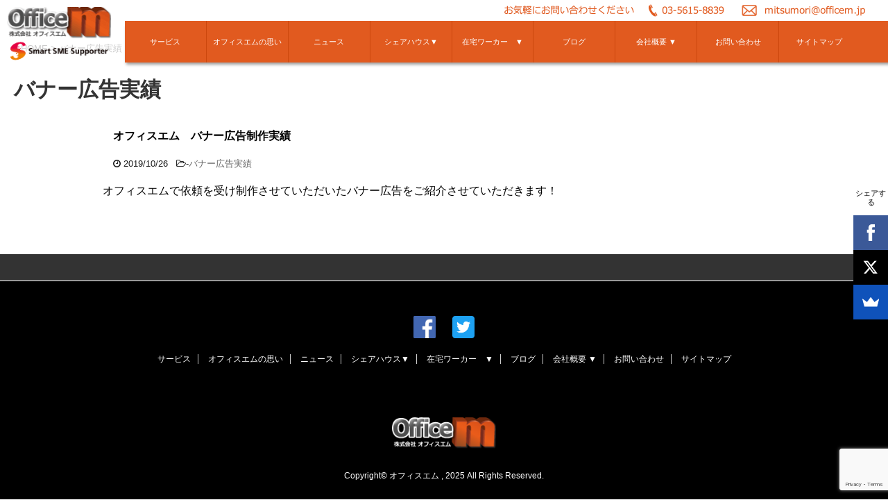

--- FILE ---
content_type: text/html; charset=UTF-8
request_url: https://www.officem.jp/case_bnr/
body_size: 8245
content:
<!DOCTYPE html>
<!--[if lt IE 7]>
<html class="ie6" lang="ja"> <![endif]-->
<!--[if IE 7]>
<html class="i7" lang="ja"> <![endif]-->
<!--[if IE 8]>
<html class="ie" lang="ja"> <![endif]-->
<!--[if gt IE 8]><!-->
<html lang="ja">
	<!--<![endif]-->
	<head prefix="og: http://ogp.me/ns# fb: http://ogp.me/ns/fb# article: http://ogp.me/ns/article#">
		<meta charset="UTF-8" >
		<meta name="viewport" content="width=device-width,initial-scale=1.0,user-scalable=yes">
		<meta name="format-detection" content="telephone=no" >
		
		
		<link rel="alternate" type="application/rss+xml" title="オフィスエム RSS Feed" href="https://www.officem.jp/feed/" />
		<link rel="pingback" href="https://www.officem.jp/wp/xmlrpc.php" >
		<!--[if lt IE 9]>
		<script src="https://www.officem.jp/wp/wp-content/themes/stinger8/js/html5shiv.js"></script>
		<![endif]-->
				<title>バナー広告実績 | オフィスエム</title>

<!-- All in One SEO Pack 2.8 by Michael Torbert of Semper Fi Web Designob_start_detected [-1,-1] -->

<meta name="keywords"  content="バナー広告実績" />
<meta name="robots" content="noindex,follow" />

<link rel="canonical" href="https://www.officem.jp/case_bnr/" />
<!-- /all in one seo pack -->
<link rel='dns-prefetch' href='//ajax.googleapis.com' />
<link rel='dns-prefetch' href='//www.google.com' />
<link rel='dns-prefetch' href='//s.w.org' />
		<script >
			window._wpemojiSettings = {"baseUrl":"https:\/\/s.w.org\/images\/core\/emoji\/2.4\/72x72\/","ext":".png","svgUrl":"https:\/\/s.w.org\/images\/core\/emoji\/2.4\/svg\/","svgExt":".svg","source":{"concatemoji":"https:\/\/www.officem.jp\/wp\/wp-includes\/js\/wp-emoji-release.min.js?ver=4.9.5"}};
			!function(a,b,c){function d(a,b){var c=String.fromCharCode;l.clearRect(0,0,k.width,k.height),l.fillText(c.apply(this,a),0,0);var d=k.toDataURL();l.clearRect(0,0,k.width,k.height),l.fillText(c.apply(this,b),0,0);var e=k.toDataURL();return d===e}function e(a){var b;if(!l||!l.fillText)return!1;switch(l.textBaseline="top",l.font="600 32px Arial",a){case"flag":return!(b=d([55356,56826,55356,56819],[55356,56826,8203,55356,56819]))&&(b=d([55356,57332,56128,56423,56128,56418,56128,56421,56128,56430,56128,56423,56128,56447],[55356,57332,8203,56128,56423,8203,56128,56418,8203,56128,56421,8203,56128,56430,8203,56128,56423,8203,56128,56447]),!b);case"emoji":return b=d([55357,56692,8205,9792,65039],[55357,56692,8203,9792,65039]),!b}return!1}function f(a){var c=b.createElement("script");c.src=a,c.defer=c.,b.getElementsByTagName("head")[0].appendChild(c)}var g,h,i,j,k=b.createElement("canvas"),l=k.getContext&&k.getContext("2d");for(j=Array("flag","emoji"),c.supports={everything:!0,everythingExceptFlag:!0},i=0;i<j.length;i++)c.supports[j[i]]=e(j[i]),c.supports.everything=c.supports.everything&&c.supports[j[i]],"flag"!==j[i]&&(c.supports.everythingExceptFlag=c.supports.everythingExceptFlag&&c.supports[j[i]]);c.supports.everythingExceptFlag=c.supports.everythingExceptFlag&&!c.supports.flag,c.DOMReady=!1,c.readyCallback=function(){c.DOMReady=!0},c.supports.everything||(h=function(){c.readyCallback()},b.addEventListener?(b.addEventListener("DOMContentLoaded",h,!1),a.addEventListener("load",h,!1)):(a.attachEvent("onload",h),b.attachEvent("onreadystatechange",function(){"complete"===b.readyState&&c.readyCallback()})),g=c.source||{},g.concatemoji?f(g.concatemoji):g.wpemoji&&g.twemoji&&(f(g.twemoji),f(g.wpemoji)))}(window,document,window._wpemojiSettings);
		</script>
		<style >
img.wp-smiley,
img.emoji {
	display: inline !important;
	border: none !important;
	box-shadow: none !important;
	height: 1em !important;
	width: 1em !important;
	margin: 0 .07em !important;
	vertical-align: -0.1em !important;
	background: none !important;
	padding: 0 !important;
}
</style>
		<style >			.fts-facebook-add-more-posts-notice {
				display: none !important;
			}

			.fts-jal-single-fb-post .fts-jal-fb-user-name {
				color:  !important;
			}

			
		</style>
		<link rel='stylesheet' id='contact-form-7-css'  href='https://www.officem.jp/wp/wp-content/plugins/contact-form-7/includes/css/styles.css?ver=5.1.9'  media='all' />
<link rel='stylesheet' id='fts-feeds-css'  href='https://www.officem.jp/wp/wp-content/plugins/feed-them-social/feeds/css/styles.css?ver=3.0.1'  media='' />
<link rel='stylesheet' id='whats-new-style-css'  href='https://www.officem.jp/wp/wp-content/plugins/whats-new-genarator/whats-new.css?ver=2.0.2'  media='all' />
<link rel='stylesheet' id='parent-style-css'  href='https://www.officem.jp/wp/wp-content/themes/stinger8/style.css?ver=4.9.5'  media='all' />
<link rel='stylesheet' id='normalize-css'  href='https://www.officem.jp/wp/wp-content/themes/stinger8/css/normalize.css?ver=1.5.9'  media='all' />
<link rel='stylesheet' id='font-awesome-css'  href='https://www.officem.jp/wp/wp-content/themes/stinger8/css/fontawesome/css/font-awesome.min.css?ver=4.5.0'  media='all' />
<link rel='stylesheet' id='style-css'  href='https://www.officem.jp/wp/wp-content/themes/stinger8-child01/style.css?ver=4.9.5'  media='all' />
<script  src='//ajax.googleapis.com/ajax/libs/jquery/1.11.3/jquery.min.js?ver=1.11.3'></script>
<script >
/* <![CDATA[ */
var ftsAjax = {"ajaxurl":"https:\/\/www.officem.jp\/wp\/wp-admin\/admin-ajax.php"};
var ftsAjax = {"ajaxurl":"https:\/\/www.officem.jp\/wp\/wp-admin\/admin-ajax.php"};
/* ]]> */
</script>
<script  src='https://www.officem.jp/wp/wp-content/plugins/feed-them-social/admin/js/admin.js?ver=3.0.1'></script>
<script >
/* <![CDATA[ */
var ftsAjaxEncrypt = {"ajaxurl":"https:\/\/www.officem.jp\/wp\/wp-admin\/admin-ajax.php","nonce":"4eaec5ad5f"};
var ftsAjaxEncrypt = {"ajaxurl":"https:\/\/www.officem.jp\/wp\/wp-admin\/admin-ajax.php","nonce":"4eaec5ad5f"};
/* ]]> */
</script>
<script  src='https://www.officem.jp/wp/wp-content/plugins/feed-them-social/admin/js/encrypt.js?ver=3.0.1'></script>
<script  src='https://www.officem.jp/wp/wp-content/plugins/feed-them-social/feeds/js/powered-by.js?ver=3.0.1'></script>
<script >
/* <![CDATA[ */
var fts_twitter_ajax = {"ajax_url":"https:\/\/www.officem.jp\/wp\/wp-admin\/admin-ajax.php"};
var fts_twitter_ajax = {"ajax_url":"https:\/\/www.officem.jp\/wp\/wp-admin\/admin-ajax.php"};
/* ]]> */
</script>
<script  src='https://www.officem.jp/wp/wp-content/plugins/feed-them-social/feeds/js/fts-global.js?ver=3.0.1'></script>
<link rel='https://api.w.org/' href='https://www.officem.jp/wp-json/' />
<script>
jQuery(function($) {
 var nav = $("#st-menubox"),
offset = nav.offset();
 $(window).scroll(function () {
  if($(window).scrollTop() > offset.top)  {
 nav.addClass( 'fixed' );
 } else {
 nav.removeClass( 'fixed' );
 }
 });
});
</script>

<!-- Global site tag (gtag.js) - Google Analytics -->
<script async src="https://www.googletagmanager.com/gtag/js?id=UA-20671802-1"></script>
<script>
  window.dataLayer = window.dataLayer || [];
  function gtag(){dataLayer.push(arguments);}
  gtag('js', new Date());

  gtag('config', 'UA-20671802-1');
</script>


	</head>
	<body class="archive category category-case_bnr category-109" >
<script>
  window.fbAsyncInit = function() {
    FB.init({
      xfbml      : true,
      version    : 'v6.0'
    });
  }; 
</script>
<script async defer src="https://connect.facebook.net/en_US/sdk.js"></script>
			<div id="st-ami">
				<div id="wrapper">
				<div id="wrapper-in">
					<header>
						<div id="headbox-bg">
							<div class="clearfix" id="headbox">
								<nav id="s-navi" class="pcnone">
	<dl class="acordion">
		<dt class="trigger">
			<p><span class="op"><i class="fa fa-bars"></i></span></p>
		</dt>

		<dd class="acordion_tree">
			<!-- 202210 ADD ハンバーガーメニュー内お問い合わせここから -->
			<div class="headboxtop">
				お気軽にお問い合わせください<br>
				<a href="tel:03-5615-8839">TEL：03-5615-8839</a><br>
				<a href="mailto:mitsumori@officem.jp">MAIL：mitsumori@officem.jp</a>
			</div>
			<!-- 202210 ADD ハンバーガーメニュー内お問い合わせここまで -->
						<div class="menu-main-container"><ul id="menu-main" class="menu"><li id="menu-item-62" class="menu-item menu-item-type-post_type menu-item-object-page menu-item-has-children menu-item-62"><a href="https://www.officem.jp/service/">サービス</a>
<ul class="sub-menu">
	<li id="menu-item-8388" class="menu-item menu-item-type-post_type menu-item-object-page menu-item-8388"><a href="https://www.officem.jp/service/consulting/">コンサルティング</a></li>
	<li id="menu-item-64" class="menu-item menu-item-type-post_type menu-item-object-page menu-item-64"><a href="https://www.officem.jp/service/teambuild/">コンサルティングの仕組み</a></li>
	<li id="menu-item-63" class="menu-item menu-item-type-post_type menu-item-object-page menu-item-63"><a href="https://www.officem.jp/service/pack/">中小向けパッケージ</a></li>
	<li id="menu-item-6252" class="menu-item menu-item-type-post_type menu-item-object-page menu-item-6252"><a href="https://www.officem.jp/service/faq_custom/">お客様からのよくあるご質問</a></li>
	<li id="menu-item-7023" class="menu-item menu-item-type-taxonomy menu-item-object-category menu-item-7023"><a href="https://www.officem.jp/case/">事例紹介・インタビュー</a></li>
	<li id="menu-item-181" class="menu-item menu-item-type-post_type menu-item-object-page menu-item-181"><a href="https://www.officem.jp/news/cv/">実績一覧</a></li>
	<li id="menu-item-178" class="menu-item menu-item-type-post_type menu-item-object-page menu-item-178"><a href="https://www.officem.jp/news/media/">マスコミ掲載一覧</a></li>
</ul>
</li>
<li id="menu-item-59" class="menu-item menu-item-type-post_type menu-item-object-page menu-item-59"><a href="https://www.officem.jp/about/">オフィスエムの思い</a></li>
<li id="menu-item-8175" class="menu-item menu-item-type-custom menu-item-object-custom menu-item-has-children menu-item-8175"><a>ニュース</a>
<ul class="sub-menu">
	<li id="menu-item-8176" class="menu-item menu-item-type-taxonomy menu-item-object-category menu-item-8176"><a href="https://www.officem.jp/category-news/">新着情報</a></li>
	<li id="menu-item-8177" class="menu-item menu-item-type-taxonomy menu-item-object-category menu-item-8177"><a href="https://www.officem.jp/blog_member/">メルマガ</a></li>
</ul>
</li>
<li id="menu-item-7432" class="menu-item menu-item-type-custom menu-item-object-custom menu-item-has-children menu-item-7432"><a>シェアハウス▼</a>
<ul class="sub-menu">
	<li id="menu-item-7433" class="menu-item menu-item-type-post_type menu-item-object-post menu-item-7433"><a href="https://www.officem.jp/%e3%82%b7%e3%82%a7%e3%82%a2%e3%83%8f%e3%82%a6%e3%82%b9/7321/">シェアハウスについて</a></li>
	<li id="menu-item-7436" class="menu-item menu-item-type-post_type menu-item-object-page menu-item-7436"><a href="https://www.officem.jp/sharehouse/">シェアハウス「ステイセーフ西片」</a></li>
	<li id="menu-item-7989" class="menu-item menu-item-type-post_type menu-item-object-post menu-item-7989"><a href="https://www.officem.jp/%e3%82%b7%e3%82%a7%e3%82%a2%e3%83%8f%e3%82%a6%e3%82%b9/7966/">ステイセーフ西片 ～ご入居までの流れ～</a></li>
	<li id="menu-item-7988" class="menu-item menu-item-type-post_type menu-item-object-post menu-item-7988"><a href="https://www.officem.jp/%e3%82%b7%e3%82%a7%e3%82%a2%e3%83%8f%e3%82%a6%e3%82%b9/7975/">～ステイセーフ西片～ 【館内ルール】</a></li>
	<li id="menu-item-7434" class="menu-item menu-item-type-post_type menu-item-object-post menu-item-7434"><a href="https://www.officem.jp/%e3%82%b7%e3%82%a7%e3%82%a2%e3%83%8f%e3%82%a6%e3%82%b9/7394/">クラウドファンディングについて</a></li>
</ul>
</li>
<li id="menu-item-6561" class="menu-item menu-item-type-custom menu-item-object-custom menu-item-has-children menu-item-6561"><a href="https://www.officem.jp/member/login.php">在宅ワーカー　▼</a>
<ul class="sub-menu">
	<li id="menu-item-5298" class="menu-item menu-item-type-custom menu-item-object-custom menu-item-5298"><a href="https://www.officem.jp/member/login.php">ログイン</a></li>
	<li id="menu-item-5299" class="menu-item menu-item-type-custom menu-item-object-custom menu-item-5299"><a href="https://www.officem.jp/member/regist.php">新規登録</a></li>
	<li id="menu-item-5300" class="menu-item menu-item-type-custom menu-item-object-custom menu-item-5300"><a href="https://www.officem.jp/member/login.php?func=update">登録内容変更</a></li>
	<li id="menu-item-6214" class="menu-item menu-item-type-custom menu-item-object-custom menu-item-6214"><a href="https://www.officem.jp/member/login.php?func=delete">登録内容削除</a></li>
	<li id="menu-item-6424" class="menu-item menu-item-type-custom menu-item-object-custom menu-item-6424"><a href="https://www.officem.jp/member/reminder.php">パスワード忘れ</a></li>
	<li id="menu-item-73" class="menu-item menu-item-type-post_type menu-item-object-page menu-item-73"><a href="https://www.officem.jp/user/howto/">使い方</a></li>
	<li id="menu-item-5059" class="menu-item menu-item-type-post_type menu-item-object-page menu-item-5059"><a href="https://www.officem.jp/user/download/">ダウンロード</a></li>
	<li id="menu-item-8277" class="menu-item menu-item-type-custom menu-item-object-custom menu-item-8277"><a href="https://www.officem.jp/member/jobs.php">仕事情報一覧</a></li>
	<li id="menu-item-71" class="menu-item menu-item-type-post_type menu-item-object-page menu-item-71"><a href="https://www.officem.jp/user/qa/">会員からのよくある質問</a></li>
</ul>
</li>
<li id="menu-item-8178" class="menu-item menu-item-type-custom menu-item-object-custom menu-item-has-children menu-item-8178"><a href="#">ブログ</a>
<ul class="sub-menu">
	<li id="menu-item-8179" class="menu-item menu-item-type-taxonomy menu-item-object-category menu-item-8179"><a href="https://www.officem.jp/m-blog/">オフィスエムのブログ</a></li>
	<li id="menu-item-8180" class="menu-item menu-item-type-taxonomy menu-item-object-category menu-item-8180"><a href="https://www.officem.jp/book/">「在宅ワーク」で暮らしたい</a></li>
</ul>
</li>
<li id="menu-item-8379" class="menu-item menu-item-type-custom menu-item-object-custom menu-item-has-children menu-item-8379"><a>会社概要 ▼</a>
<ul class="sub-menu">
	<li id="menu-item-8378" class="menu-item menu-item-type-post_type menu-item-object-page menu-item-8378"><a href="https://www.officem.jp/company/">会社概要</a></li>
	<li id="menu-item-60" class="menu-item menu-item-type-post_type menu-item-object-page menu-item-60"><a href="https://www.officem.jp/privacy/">プライバシーポリシー</a></li>
	<li id="menu-item-8377" class="menu-item menu-item-type-post_type menu-item-object-page menu-item-8377"><a href="https://www.officem.jp/tokushoho/">特定商取引法</a></li>
</ul>
</li>
<li id="menu-item-7441" class="menu-item menu-item-type-post_type menu-item-object-page menu-item-7441"><a href="https://www.officem.jp/contact/">お問い合わせ</a></li>
<li id="menu-item-5272" class="menu-item menu-item-type-post_type menu-item-object-page menu-item-5272"><a href="https://www.officem.jp/sitemaps/">サイトマップ</a></li>
</ul></div>			<div class="clear"></div>

		</dd>
	</dl>
</nav>
									<div id="header-l">
									<!-- ロゴ又はブログ名 -->
									<p class="sitename">
										<a href="https://www.officem.jp/" target="_blank">
											<img src="https://www.officem.jp/wp/wp-content/uploads/2021/05/omssslogo.png" alt="オフィスエムSSS">
										</a>
										<!-- オフィスエムアイコン
										<a href="https://www.officem.jp/">
											<img src="https://www.officem.jp/wp/wp-content/uploads/2018/08/officemlogo.png" alt="オフィスエム">
										</a>
										-->
									</p>
<!--ヘッダーお問い合わせここから-->
<div class="head-right">
<div class="tel">お問い合わせ<span>03-5615-8839</span></div>
<div class="reception">営業時間 ： 10:00～18:00（定休日：土・日、祝祭日）</div>
<div class="address">東京都千代田区大手町1-5-1 <br>大手町ファーストスクエア イーストタワー4階</div>
</div>
<!--ヘッダーお問い合わせここまで-->
<!-- ロゴ又はブログ名ここまで -->
<!-- キャプション -->
	<p class="descr">
	</p>
	</div><!-- /#header-l -->
</div><!-- /#headbox-bg -->
</div><!-- /#headbox clearfix -->
<div id="gazou-wide">
			<div id="st-menubox">
			<div id="st-menuwide">
				<!-- 202210 ADD ヘッダーお問い合わせここから -->
				<div class="headboxtop smanone">
					<img src="https://www.officem.jp/wp/wp-content/uploads/2022/11/head-text.png">
					<img src="https://www.officem.jp/wp/wp-content/uploads/2022/11/head-tel.png">
					<a href="mailto:mitsumori@officem.jp"><img src="https://www.officem.jp/wp/wp-content/uploads/2022/11/head-mail.png"></a>
				</div>
				<!-- 202210 ADD ヘッダーお問い合わせここまで -->
				<nav class="smanone clearfix"><ul id="menu-main-1" class="menu"><li class="menu-item menu-item-type-post_type menu-item-object-page menu-item-has-children menu-item-62"><a href="https://www.officem.jp/service/">サービス</a>
<ul class="sub-menu">
	<li class="menu-item menu-item-type-post_type menu-item-object-page menu-item-8388"><a href="https://www.officem.jp/service/consulting/">コンサルティング</a></li>
	<li class="menu-item menu-item-type-post_type menu-item-object-page menu-item-64"><a href="https://www.officem.jp/service/teambuild/">コンサルティングの仕組み</a></li>
	<li class="menu-item menu-item-type-post_type menu-item-object-page menu-item-63"><a href="https://www.officem.jp/service/pack/">中小向けパッケージ</a></li>
	<li class="menu-item menu-item-type-post_type menu-item-object-page menu-item-6252"><a href="https://www.officem.jp/service/faq_custom/">お客様からのよくあるご質問</a></li>
	<li class="menu-item menu-item-type-taxonomy menu-item-object-category menu-item-7023"><a href="https://www.officem.jp/case/">事例紹介・インタビュー</a></li>
	<li class="menu-item menu-item-type-post_type menu-item-object-page menu-item-181"><a href="https://www.officem.jp/news/cv/">実績一覧</a></li>
	<li class="menu-item menu-item-type-post_type menu-item-object-page menu-item-178"><a href="https://www.officem.jp/news/media/">マスコミ掲載一覧</a></li>
</ul>
</li>
<li class="menu-item menu-item-type-post_type menu-item-object-page menu-item-59"><a href="https://www.officem.jp/about/">オフィスエムの思い</a></li>
<li class="menu-item menu-item-type-custom menu-item-object-custom menu-item-has-children menu-item-8175"><a>ニュース</a>
<ul class="sub-menu">
	<li class="menu-item menu-item-type-taxonomy menu-item-object-category menu-item-8176"><a href="https://www.officem.jp/category-news/">新着情報</a></li>
	<li class="menu-item menu-item-type-taxonomy menu-item-object-category menu-item-8177"><a href="https://www.officem.jp/blog_member/">メルマガ</a></li>
</ul>
</li>
<li class="menu-item menu-item-type-custom menu-item-object-custom menu-item-has-children menu-item-7432"><a>シェアハウス▼</a>
<ul class="sub-menu">
	<li class="menu-item menu-item-type-post_type menu-item-object-post menu-item-7433"><a href="https://www.officem.jp/%e3%82%b7%e3%82%a7%e3%82%a2%e3%83%8f%e3%82%a6%e3%82%b9/7321/">シェアハウスについて</a></li>
	<li class="menu-item menu-item-type-post_type menu-item-object-page menu-item-7436"><a href="https://www.officem.jp/sharehouse/">シェアハウス「ステイセーフ西片」</a></li>
	<li class="menu-item menu-item-type-post_type menu-item-object-post menu-item-7989"><a href="https://www.officem.jp/%e3%82%b7%e3%82%a7%e3%82%a2%e3%83%8f%e3%82%a6%e3%82%b9/7966/">ステイセーフ西片 ～ご入居までの流れ～</a></li>
	<li class="menu-item menu-item-type-post_type menu-item-object-post menu-item-7988"><a href="https://www.officem.jp/%e3%82%b7%e3%82%a7%e3%82%a2%e3%83%8f%e3%82%a6%e3%82%b9/7975/">～ステイセーフ西片～ 【館内ルール】</a></li>
	<li class="menu-item menu-item-type-post_type menu-item-object-post menu-item-7434"><a href="https://www.officem.jp/%e3%82%b7%e3%82%a7%e3%82%a2%e3%83%8f%e3%82%a6%e3%82%b9/7394/">クラウドファンディングについて</a></li>
</ul>
</li>
<li class="menu-item menu-item-type-custom menu-item-object-custom menu-item-has-children menu-item-6561"><a href="https://www.officem.jp/member/login.php">在宅ワーカー　▼</a>
<ul class="sub-menu">
	<li class="menu-item menu-item-type-custom menu-item-object-custom menu-item-5298"><a href="https://www.officem.jp/member/login.php">ログイン</a></li>
	<li class="menu-item menu-item-type-custom menu-item-object-custom menu-item-5299"><a href="https://www.officem.jp/member/regist.php">新規登録</a></li>
	<li class="menu-item menu-item-type-custom menu-item-object-custom menu-item-5300"><a href="https://www.officem.jp/member/login.php?func=update">登録内容変更</a></li>
	<li class="menu-item menu-item-type-custom menu-item-object-custom menu-item-6214"><a href="https://www.officem.jp/member/login.php?func=delete">登録内容削除</a></li>
	<li class="menu-item menu-item-type-custom menu-item-object-custom menu-item-6424"><a href="https://www.officem.jp/member/reminder.php">パスワード忘れ</a></li>
	<li class="menu-item menu-item-type-post_type menu-item-object-page menu-item-73"><a href="https://www.officem.jp/user/howto/">使い方</a></li>
	<li class="menu-item menu-item-type-post_type menu-item-object-page menu-item-5059"><a href="https://www.officem.jp/user/download/">ダウンロード</a></li>
	<li class="menu-item menu-item-type-custom menu-item-object-custom menu-item-8277"><a href="https://www.officem.jp/member/jobs.php">仕事情報一覧</a></li>
	<li class="menu-item menu-item-type-post_type menu-item-object-page menu-item-71"><a href="https://www.officem.jp/user/qa/">会員からのよくある質問</a></li>
</ul>
</li>
<li class="menu-item menu-item-type-custom menu-item-object-custom menu-item-has-children menu-item-8178"><a href="#">ブログ</a>
<ul class="sub-menu">
	<li class="menu-item menu-item-type-taxonomy menu-item-object-category menu-item-8179"><a href="https://www.officem.jp/m-blog/">オフィスエムのブログ</a></li>
	<li class="menu-item menu-item-type-taxonomy menu-item-object-category menu-item-8180"><a href="https://www.officem.jp/book/">「在宅ワーク」で暮らしたい</a></li>
</ul>
</li>
<li class="menu-item menu-item-type-custom menu-item-object-custom menu-item-has-children menu-item-8379"><a>会社概要 ▼</a>
<ul class="sub-menu">
	<li class="menu-item menu-item-type-post_type menu-item-object-page menu-item-8378"><a href="https://www.officem.jp/company/">会社概要</a></li>
	<li class="menu-item menu-item-type-post_type menu-item-object-page menu-item-60"><a href="https://www.officem.jp/privacy/">プライバシーポリシー</a></li>
	<li class="menu-item menu-item-type-post_type menu-item-object-page menu-item-8377"><a href="https://www.officem.jp/tokushoho/">特定商取引法</a></li>
</ul>
</li>
<li class="menu-item menu-item-type-post_type menu-item-object-page menu-item-7441"><a href="https://www.officem.jp/contact/">お問い合わせ</a></li>
<li class="menu-item menu-item-type-post_type menu-item-object-page menu-item-5272"><a href="https://www.officem.jp/sitemaps/">サイトマップ</a></li>
</ul></nav>			</div>
		</div>
	</div>
<!-- /gazou -->
<script src="https://ajax.googleapis.com/ajax/libs/jquery/3.4.1/jquery.min.js"></script>
<script src="https://cdnjs.cloudflare.com/ajax/libs/jQuery-rwdImageMaps/1.6/jquery.rwdImageMaps.js" integrity="sha256-MV/L2nrfaNYQUtnDja7Ok3sF1D5Rpviw/MUs76PX9nE=" crossorigin="anonymous"></script>

</header>
<div id="content-w">
<div id="content" class="clearfix">
	<div id="contentInner">
		<div class="st-main">

				<!--ぱんくず -->
									<section id="breadcrumb">
					<ol itemscope itemtype="http://schema.org/BreadcrumbList">
						<li itemprop="itemListElement" itemscope
      itemtype="http://schema.org/ListItem"><a href="https://www.officem.jp" itemprop="item"><span itemprop="name">HOME</span></a> > <meta itemprop="position" content="1" /></li>
																																					<li itemprop="itemListElement" itemscope
      itemtype="http://schema.org/ListItem"><a href="https://www.officem.jp/case_bnr/" itemprop="item">
								<span itemprop="name">バナー広告実績</span> </a> &gt; 
								<meta itemprop="position" content="2" />
							</li>
															</ol>
					</section>

								<!--/ ぱんくず -->

			<article>
				
				<!--ループ開始-->
				<h1 class="entry-title">
											バナー広告実績										 </h1>

				<div class="kanren">
			<dl class="clearfix">
			<dt><a href="https://www.officem.jp/case_bnr/6582/">
					
				</a></dt>
			<dd>
				<p class="kanren-t"><a href="https://www.officem.jp/case_bnr/6582/">
						オフィスエム　バナー広告制作実績					</a></p>

				<div class="blog_info">
					<p><i class="fa fa-clock-o"></i>
						2019/10/26						&nbsp;<span class="pcone">
							<i class="fa fa-folder-open-o" aria-hidden="true"></i>-<a href="https://www.officem.jp/case_bnr/" rel="category tag">バナー広告実績</a><br/>
							          </span></p>
				</div>
				<div class="smanone2">
					オフィスエムで依頼を受け制作させていただいたバナー広告をご紹介させていただきます！
				</div>
			</dd>
		</dl>
	</div>
					<div class="st-pagelink">
		</div>

			</article>
		</div>
	</div>
	<!-- /#contentInner -->
	<div id="side">
	<div class="st-aside">

		
		<div class="kanren">
							<dl class="clearfix">
				<dt><a href="https://www.officem.jp/blog_member/8697/">
											</a></dt>
				<dd>
					<div class="blog_info">
						<p>2025/11/30</p>
					</div>
					<p class="kanren-t"><a href="https://www.officem.jp/blog_member/8697/">もう悩まない！リモートワーカーとのコミュニケーションにおけるよくある課題と解決策</a></p>

					<div class="smanone2">
											</div>
				</dd>
			</dl>
					<dl class="clearfix">
				<dt><a href="https://www.officem.jp/blog_member/8694/">
											</a></dt>
				<dd>
					<div class="blog_info">
						<p>2025/11/30</p>
					</div>
					<p class="kanren-t"><a href="https://www.officem.jp/blog_member/8694/">【リモートワーカー必見】早めに準備！賢い税金対策の基礎知識</a></p>

					<div class="smanone2">
											</div>
				</dd>
			</dl>
					<dl class="clearfix">
				<dt><a href="https://www.officem.jp/%e6%9c%aa%e5%88%86%e9%a1%9e/8691/">
											</a></dt>
				<dd>
					<div class="blog_info">
						<p>2025/10/31</p>
					</div>
					<p class="kanren-t"><a href="https://www.officem.jp/%e6%9c%aa%e5%88%86%e9%a1%9e/8691/">デジタルノマドを誘致するメリットと市場拡大が期待されるマーケット</a></p>

					<div class="smanone2">
											</div>
				</dd>
			</dl>
					<dl class="clearfix">
				<dt><a href="https://www.officem.jp/blog_member/8689/">
											</a></dt>
				<dd>
					<div class="blog_info">
						<p>2025/10/31</p>
					</div>
					<p class="kanren-t"><a href="https://www.officem.jp/blog_member/8689/">Windows10のサポート終了！Windows11にアップグレードして新機能を使いこなそう</a></p>

					<div class="smanone2">
											</div>
				</dd>
			</dl>
					<dl class="clearfix">
				<dt><a href="https://www.officem.jp/blog_member/8683/">
											</a></dt>
				<dd>
					<div class="blog_info">
						<p>2025/09/30</p>
					</div>
					<p class="kanren-t"><a href="https://www.officem.jp/blog_member/8683/">地域経済も活性化！デジタルノマドの採用で広がる新たな可能性</a></p>

					<div class="smanone2">
											</div>
				</dd>
			</dl>
				</div>
					<div id="mybox">
						<div class="ad">		<p class="menu_underh2">ニュース</p>		<ul>
											<li>
					<a href="https://www.officem.jp/blog_member/8697/">もう悩まない！リモートワーカーとのコミュニケーションにおけるよくある課題と解決策</a>
									</li>
											<li>
					<a href="https://www.officem.jp/blog_member/8694/">【リモートワーカー必見】早めに準備！賢い税金対策の基礎知識</a>
									</li>
											<li>
					<a href="https://www.officem.jp/%e6%9c%aa%e5%88%86%e9%a1%9e/8691/">デジタルノマドを誘致するメリットと市場拡大が期待されるマーケット</a>
									</li>
											<li>
					<a href="https://www.officem.jp/blog_member/8689/">Windows10のサポート終了！Windows11にアップグレードして新機能を使いこなそう</a>
									</li>
											<li>
					<a href="https://www.officem.jp/blog_member/8683/">地域経済も活性化！デジタルノマドの採用で広がる新たな可能性</a>
									</li>
					</ul>
		</div><div class="ad"><div id="search">
	<form method="get" id="searchform" action="https://www.officem.jp/">
		<label class="hidden" for="s">
					</label>
		<input type="text" placeholder="検索するテキストを入力" value="" name="s" id="s" />
		<input type="image" src="https://www.officem.jp/wp/wp-content/themes/stinger8/images/search.png" alt="検索" id="searchsubmit" />
	</form>
</div>
<!-- /stinger --> </div><div class="ad">			<div class="textwidget"></div>
		</div>			</div>
				<!-- 追尾広告エリア -->
		<div id="scrollad">
							<div class="ad">			<div class="textwidget"><div class="add">
<img src="https://www.officem.jp/wp/wp-content/uploads/2018/04/logoofficem.jpg" alt="オフィスエム"><br />
東京都千代田区大手町1-5-1<br />
大手町ファーストスクエア<br />イーストタワー4階<br />
営業時間 ： 10:00～18:00<br />
定休日 ： 土・日、祝祭日<br />
TEL:03-5641-7673
</div>
<div class="contact"><a href="#">お問い合わせ</a></div>
<div class="login-button">ログイン</div>
<div class="recruit-button">
<h3>オフィスエムでは<br />スタッフを募集しています。</h3>
</div>
</div>
		</div>					</div>
		<!-- 追尾広告エリアここまで -->
	</div>
</div>
<!-- /#side -->
</div>
<!--/#content -->
</div><!-- /contentw -->
<div id="foot-wrapper">
<footer>
<div id="footer">

<aside>
		<ul><li><div class="menu-social-nav-container"><ul id="menu-social-nav" class="menu"><li id="menu-item-3281" class="menu-item menu-item-type-custom menu-item-object-custom menu-item-3281"><a href="https://www.facebook.com/127074574048269/"><img src="https://www.officem.jp/wp/wp-content/uploads/2018/09/flogo_RGB_HEX-72-1.png" width="32" alt="facebook"></a></li>
<li id="menu-item-3282" class="menu-item menu-item-type-custom menu-item-object-custom menu-item-3282"><a target="_blank" href="https://twitter.com/OfficeM_M"><img src="https://www.officem.jp/wp/wp-content/uploads/2018/09/Twitter_Social_Icon_Rounded_Square_Color.png" width="32" alt="twitter"></a></li>
</ul></div></li></ul>	</aside>

<div class="clearfix">

<div id="footer-in">
<div class="footermenubox clearfix "><ul id="menu-main-2" class="footermenust"><li class="menu-item menu-item-type-post_type menu-item-object-page menu-item-has-children menu-item-62"><a href="https://www.officem.jp/service/">サービス</a></li>
<li class="menu-item menu-item-type-post_type menu-item-object-page menu-item-59"><a href="https://www.officem.jp/about/">オフィスエムの思い</a></li>
<li class="menu-item menu-item-type-custom menu-item-object-custom menu-item-has-children menu-item-8175"><a>ニュース</a></li>
<li class="menu-item menu-item-type-custom menu-item-object-custom menu-item-has-children menu-item-7432"><a>シェアハウス▼</a></li>
<li class="menu-item menu-item-type-custom menu-item-object-custom menu-item-has-children menu-item-6561"><a href="https://www.officem.jp/member/login.php">在宅ワーカー　▼</a></li>
<li class="menu-item menu-item-type-custom menu-item-object-custom menu-item-has-children menu-item-8178"><a href="#">ブログ</a></li>
<li class="menu-item menu-item-type-custom menu-item-object-custom menu-item-has-children menu-item-8379"><a>会社概要 ▼</a></li>
<li class="menu-item menu-item-type-post_type menu-item-object-page menu-item-7441"><a href="https://www.officem.jp/contact/">お問い合わせ</a></li>
<li class="menu-item menu-item-type-post_type menu-item-object-page menu-item-5272"><a href="https://www.officem.jp/sitemaps/">サイトマップ</a></li>
</ul></div>	<div class="footer-wbox clearfix">
    <div class="footer-c">
			<!-- フッターのメインコンテンツ -->
			<p class="footerlogo">
			<!-- ロゴ又はブログ名 -->
									<a href="https://www.officem.jp/">
									<img src="https://www.officem.jp/wp/wp-content/uploads/2018/08/officemlogo2.png" alt="オフィスエム"/>
									</a>
							</p>

			<p>
				<a href="https://www.officem.jp/"></a>
			</p>
	
	<p class="copy">Copyright&copy;
		オフィスエム		,
		2025		All Rights Reserved.</p>
</div>
</div>
</div>
</div>
</div>
</footer>
</div>
<!-- /#wrapperin -->
</div>
<!-- /#wrapper -->
</div><!-- /#st-ami -->
<!-- ページトップへ戻る -->
    <div id="page-top"><a href="#wrapper" class="fa fa-angle-up"></a></div>
<!-- ページトップへ戻る　終わり -->
</div>
<!-- /#foot-wrapper -->
<script async>(function(s,u,m,o,j,v){j=u.createElement(m);v=u.getElementsByTagName(m)[0];j.async=1;j.src=o;j.dataset.sumoSiteId='7dca3000e10b5d003f49db0072d7e400fbf31000f7854a00920ce300a77a0400';j.dataset.sumoPlatform='wordpress';v.parentNode.insertBefore(j,v)})(window,document,'script','//load.sumo.com/');</script>    <script >
      var ajaxurl = "https://www.officem.jp/wp/wp-admin/admin-ajax.php";

      function sumo_add_woocommerce_coupon(code) {
        jQuery.post(ajaxurl, {
          action: 'sumo_add_woocommerce_coupon',
          code: code,
        });
      }

      function sumo_remove_woocommerce_coupon(code) {
        jQuery.post(ajaxurl, {
          action: 'sumo_remove_woocommerce_coupon',
          code: code,
        });
      }

      function sumo_get_woocommerce_cart_subtotal(callback) {
        jQuery.ajax({
          method: 'POST',
          url: ajaxurl,
          dataType: 'html',
          data: {
            action: 'sumo_get_woocommerce_cart_subtotal',
          },
          success: function(subtotal) {
            return callback(null, subtotal);
          },
          error: function(err) {
            return callback(err, 0);
          }
        });
      }
    </script>
    <script >
/* <![CDATA[ */
var wpcf7 = {"apiSettings":{"root":"https:\/\/www.officem.jp\/wp-json\/contact-form-7\/v1","namespace":"contact-form-7\/v1"}};
/* ]]> */
</script>
<script  src='https://www.officem.jp/wp/wp-content/plugins/contact-form-7/includes/js/scripts.js?ver=5.1.9'></script>
<script  src='https://www.google.com/recaptcha/api.js?render=6LdLI_kZAAAAAOutT6hMlP-x4EK_4rwI5u6BeJ3f&#038;ver=3.0'></script>
<script  src='https://www.officem.jp/wp/wp-content/themes/stinger8/js/base.js?ver=4.9.5'></script>
<script  src='https://www.officem.jp/wp/wp-content/themes/stinger8/js/scroll.js?ver=4.9.5'></script>
<script  src='https://www.officem.jp/wp/wp-includes/js/wp-embed.min.js?ver=4.9.5'></script>
<script >
( function( sitekey, actions ) {

	document.addEventListener( 'DOMContentLoaded', function( event ) {
		var wpcf7recaptcha = {

			execute: function( action ) {
				grecaptcha.execute(
					sitekey,
					{ action: action }
				).then( function( token ) {
					var event = new CustomEvent( 'wpcf7grecaptchaexecuted', {
						detail: {
							action: action,
							token: token,
						},
					} );

					document.dispatchEvent( event );
				} );
			},

			executeOnHomepage: function() {
				wpcf7recaptcha.execute( actions[ 'homepage' ] );
			},

			executeOnContactform: function() {
				wpcf7recaptcha.execute( actions[ 'contactform' ] );
			},

		};

		grecaptcha.ready(
			wpcf7recaptcha.executeOnHomepage
		);

		document.addEventListener( 'change',
			wpcf7recaptcha.executeOnContactform, false
		);

		document.addEventListener( 'wpcf7submit',
			wpcf7recaptcha.executeOnHomepage, false
		);

	} );

	document.addEventListener( 'wpcf7grecaptchaexecuted', function( event ) {
		var fields = document.querySelectorAll(
			"form.wpcf7-form input[name='g-recaptcha-response']"
		);

		for ( var i = 0; i < fields.length; i++ ) {
			var field = fields[ i ];
			field.setAttribute( 'value', event.detail.token );
		}
	} );

} )(
	'6LdLI_kZAAAAAOutT6hMlP-x4EK_4rwI5u6BeJ3f',
	{"homepage":"homepage","contactform":"contactform"}
);
</script>
<script>
$('img[usemap]').rwdImageMaps();
</script>
</body></html>

--- FILE ---
content_type: text/html; charset=utf-8
request_url: https://www.google.com/recaptcha/api2/anchor?ar=1&k=6LdLI_kZAAAAAOutT6hMlP-x4EK_4rwI5u6BeJ3f&co=aHR0cHM6Ly93d3cub2ZmaWNlbS5qcDo0NDM.&hl=en&v=7gg7H51Q-naNfhmCP3_R47ho&size=invisible&anchor-ms=20000&execute-ms=15000&cb=uvixwf10mmkz
body_size: 48011
content:
<!DOCTYPE HTML><html dir="ltr" lang="en"><head><meta http-equiv="Content-Type" content="text/html; charset=UTF-8">
<meta http-equiv="X-UA-Compatible" content="IE=edge">
<title>reCAPTCHA</title>
<style type="text/css">
/* cyrillic-ext */
@font-face {
  font-family: 'Roboto';
  font-style: normal;
  font-weight: 400;
  font-stretch: 100%;
  src: url(//fonts.gstatic.com/s/roboto/v48/KFO7CnqEu92Fr1ME7kSn66aGLdTylUAMa3GUBHMdazTgWw.woff2) format('woff2');
  unicode-range: U+0460-052F, U+1C80-1C8A, U+20B4, U+2DE0-2DFF, U+A640-A69F, U+FE2E-FE2F;
}
/* cyrillic */
@font-face {
  font-family: 'Roboto';
  font-style: normal;
  font-weight: 400;
  font-stretch: 100%;
  src: url(//fonts.gstatic.com/s/roboto/v48/KFO7CnqEu92Fr1ME7kSn66aGLdTylUAMa3iUBHMdazTgWw.woff2) format('woff2');
  unicode-range: U+0301, U+0400-045F, U+0490-0491, U+04B0-04B1, U+2116;
}
/* greek-ext */
@font-face {
  font-family: 'Roboto';
  font-style: normal;
  font-weight: 400;
  font-stretch: 100%;
  src: url(//fonts.gstatic.com/s/roboto/v48/KFO7CnqEu92Fr1ME7kSn66aGLdTylUAMa3CUBHMdazTgWw.woff2) format('woff2');
  unicode-range: U+1F00-1FFF;
}
/* greek */
@font-face {
  font-family: 'Roboto';
  font-style: normal;
  font-weight: 400;
  font-stretch: 100%;
  src: url(//fonts.gstatic.com/s/roboto/v48/KFO7CnqEu92Fr1ME7kSn66aGLdTylUAMa3-UBHMdazTgWw.woff2) format('woff2');
  unicode-range: U+0370-0377, U+037A-037F, U+0384-038A, U+038C, U+038E-03A1, U+03A3-03FF;
}
/* math */
@font-face {
  font-family: 'Roboto';
  font-style: normal;
  font-weight: 400;
  font-stretch: 100%;
  src: url(//fonts.gstatic.com/s/roboto/v48/KFO7CnqEu92Fr1ME7kSn66aGLdTylUAMawCUBHMdazTgWw.woff2) format('woff2');
  unicode-range: U+0302-0303, U+0305, U+0307-0308, U+0310, U+0312, U+0315, U+031A, U+0326-0327, U+032C, U+032F-0330, U+0332-0333, U+0338, U+033A, U+0346, U+034D, U+0391-03A1, U+03A3-03A9, U+03B1-03C9, U+03D1, U+03D5-03D6, U+03F0-03F1, U+03F4-03F5, U+2016-2017, U+2034-2038, U+203C, U+2040, U+2043, U+2047, U+2050, U+2057, U+205F, U+2070-2071, U+2074-208E, U+2090-209C, U+20D0-20DC, U+20E1, U+20E5-20EF, U+2100-2112, U+2114-2115, U+2117-2121, U+2123-214F, U+2190, U+2192, U+2194-21AE, U+21B0-21E5, U+21F1-21F2, U+21F4-2211, U+2213-2214, U+2216-22FF, U+2308-230B, U+2310, U+2319, U+231C-2321, U+2336-237A, U+237C, U+2395, U+239B-23B7, U+23D0, U+23DC-23E1, U+2474-2475, U+25AF, U+25B3, U+25B7, U+25BD, U+25C1, U+25CA, U+25CC, U+25FB, U+266D-266F, U+27C0-27FF, U+2900-2AFF, U+2B0E-2B11, U+2B30-2B4C, U+2BFE, U+3030, U+FF5B, U+FF5D, U+1D400-1D7FF, U+1EE00-1EEFF;
}
/* symbols */
@font-face {
  font-family: 'Roboto';
  font-style: normal;
  font-weight: 400;
  font-stretch: 100%;
  src: url(//fonts.gstatic.com/s/roboto/v48/KFO7CnqEu92Fr1ME7kSn66aGLdTylUAMaxKUBHMdazTgWw.woff2) format('woff2');
  unicode-range: U+0001-000C, U+000E-001F, U+007F-009F, U+20DD-20E0, U+20E2-20E4, U+2150-218F, U+2190, U+2192, U+2194-2199, U+21AF, U+21E6-21F0, U+21F3, U+2218-2219, U+2299, U+22C4-22C6, U+2300-243F, U+2440-244A, U+2460-24FF, U+25A0-27BF, U+2800-28FF, U+2921-2922, U+2981, U+29BF, U+29EB, U+2B00-2BFF, U+4DC0-4DFF, U+FFF9-FFFB, U+10140-1018E, U+10190-1019C, U+101A0, U+101D0-101FD, U+102E0-102FB, U+10E60-10E7E, U+1D2C0-1D2D3, U+1D2E0-1D37F, U+1F000-1F0FF, U+1F100-1F1AD, U+1F1E6-1F1FF, U+1F30D-1F30F, U+1F315, U+1F31C, U+1F31E, U+1F320-1F32C, U+1F336, U+1F378, U+1F37D, U+1F382, U+1F393-1F39F, U+1F3A7-1F3A8, U+1F3AC-1F3AF, U+1F3C2, U+1F3C4-1F3C6, U+1F3CA-1F3CE, U+1F3D4-1F3E0, U+1F3ED, U+1F3F1-1F3F3, U+1F3F5-1F3F7, U+1F408, U+1F415, U+1F41F, U+1F426, U+1F43F, U+1F441-1F442, U+1F444, U+1F446-1F449, U+1F44C-1F44E, U+1F453, U+1F46A, U+1F47D, U+1F4A3, U+1F4B0, U+1F4B3, U+1F4B9, U+1F4BB, U+1F4BF, U+1F4C8-1F4CB, U+1F4D6, U+1F4DA, U+1F4DF, U+1F4E3-1F4E6, U+1F4EA-1F4ED, U+1F4F7, U+1F4F9-1F4FB, U+1F4FD-1F4FE, U+1F503, U+1F507-1F50B, U+1F50D, U+1F512-1F513, U+1F53E-1F54A, U+1F54F-1F5FA, U+1F610, U+1F650-1F67F, U+1F687, U+1F68D, U+1F691, U+1F694, U+1F698, U+1F6AD, U+1F6B2, U+1F6B9-1F6BA, U+1F6BC, U+1F6C6-1F6CF, U+1F6D3-1F6D7, U+1F6E0-1F6EA, U+1F6F0-1F6F3, U+1F6F7-1F6FC, U+1F700-1F7FF, U+1F800-1F80B, U+1F810-1F847, U+1F850-1F859, U+1F860-1F887, U+1F890-1F8AD, U+1F8B0-1F8BB, U+1F8C0-1F8C1, U+1F900-1F90B, U+1F93B, U+1F946, U+1F984, U+1F996, U+1F9E9, U+1FA00-1FA6F, U+1FA70-1FA7C, U+1FA80-1FA89, U+1FA8F-1FAC6, U+1FACE-1FADC, U+1FADF-1FAE9, U+1FAF0-1FAF8, U+1FB00-1FBFF;
}
/* vietnamese */
@font-face {
  font-family: 'Roboto';
  font-style: normal;
  font-weight: 400;
  font-stretch: 100%;
  src: url(//fonts.gstatic.com/s/roboto/v48/KFO7CnqEu92Fr1ME7kSn66aGLdTylUAMa3OUBHMdazTgWw.woff2) format('woff2');
  unicode-range: U+0102-0103, U+0110-0111, U+0128-0129, U+0168-0169, U+01A0-01A1, U+01AF-01B0, U+0300-0301, U+0303-0304, U+0308-0309, U+0323, U+0329, U+1EA0-1EF9, U+20AB;
}
/* latin-ext */
@font-face {
  font-family: 'Roboto';
  font-style: normal;
  font-weight: 400;
  font-stretch: 100%;
  src: url(//fonts.gstatic.com/s/roboto/v48/KFO7CnqEu92Fr1ME7kSn66aGLdTylUAMa3KUBHMdazTgWw.woff2) format('woff2');
  unicode-range: U+0100-02BA, U+02BD-02C5, U+02C7-02CC, U+02CE-02D7, U+02DD-02FF, U+0304, U+0308, U+0329, U+1D00-1DBF, U+1E00-1E9F, U+1EF2-1EFF, U+2020, U+20A0-20AB, U+20AD-20C0, U+2113, U+2C60-2C7F, U+A720-A7FF;
}
/* latin */
@font-face {
  font-family: 'Roboto';
  font-style: normal;
  font-weight: 400;
  font-stretch: 100%;
  src: url(//fonts.gstatic.com/s/roboto/v48/KFO7CnqEu92Fr1ME7kSn66aGLdTylUAMa3yUBHMdazQ.woff2) format('woff2');
  unicode-range: U+0000-00FF, U+0131, U+0152-0153, U+02BB-02BC, U+02C6, U+02DA, U+02DC, U+0304, U+0308, U+0329, U+2000-206F, U+20AC, U+2122, U+2191, U+2193, U+2212, U+2215, U+FEFF, U+FFFD;
}
/* cyrillic-ext */
@font-face {
  font-family: 'Roboto';
  font-style: normal;
  font-weight: 500;
  font-stretch: 100%;
  src: url(//fonts.gstatic.com/s/roboto/v48/KFO7CnqEu92Fr1ME7kSn66aGLdTylUAMa3GUBHMdazTgWw.woff2) format('woff2');
  unicode-range: U+0460-052F, U+1C80-1C8A, U+20B4, U+2DE0-2DFF, U+A640-A69F, U+FE2E-FE2F;
}
/* cyrillic */
@font-face {
  font-family: 'Roboto';
  font-style: normal;
  font-weight: 500;
  font-stretch: 100%;
  src: url(//fonts.gstatic.com/s/roboto/v48/KFO7CnqEu92Fr1ME7kSn66aGLdTylUAMa3iUBHMdazTgWw.woff2) format('woff2');
  unicode-range: U+0301, U+0400-045F, U+0490-0491, U+04B0-04B1, U+2116;
}
/* greek-ext */
@font-face {
  font-family: 'Roboto';
  font-style: normal;
  font-weight: 500;
  font-stretch: 100%;
  src: url(//fonts.gstatic.com/s/roboto/v48/KFO7CnqEu92Fr1ME7kSn66aGLdTylUAMa3CUBHMdazTgWw.woff2) format('woff2');
  unicode-range: U+1F00-1FFF;
}
/* greek */
@font-face {
  font-family: 'Roboto';
  font-style: normal;
  font-weight: 500;
  font-stretch: 100%;
  src: url(//fonts.gstatic.com/s/roboto/v48/KFO7CnqEu92Fr1ME7kSn66aGLdTylUAMa3-UBHMdazTgWw.woff2) format('woff2');
  unicode-range: U+0370-0377, U+037A-037F, U+0384-038A, U+038C, U+038E-03A1, U+03A3-03FF;
}
/* math */
@font-face {
  font-family: 'Roboto';
  font-style: normal;
  font-weight: 500;
  font-stretch: 100%;
  src: url(//fonts.gstatic.com/s/roboto/v48/KFO7CnqEu92Fr1ME7kSn66aGLdTylUAMawCUBHMdazTgWw.woff2) format('woff2');
  unicode-range: U+0302-0303, U+0305, U+0307-0308, U+0310, U+0312, U+0315, U+031A, U+0326-0327, U+032C, U+032F-0330, U+0332-0333, U+0338, U+033A, U+0346, U+034D, U+0391-03A1, U+03A3-03A9, U+03B1-03C9, U+03D1, U+03D5-03D6, U+03F0-03F1, U+03F4-03F5, U+2016-2017, U+2034-2038, U+203C, U+2040, U+2043, U+2047, U+2050, U+2057, U+205F, U+2070-2071, U+2074-208E, U+2090-209C, U+20D0-20DC, U+20E1, U+20E5-20EF, U+2100-2112, U+2114-2115, U+2117-2121, U+2123-214F, U+2190, U+2192, U+2194-21AE, U+21B0-21E5, U+21F1-21F2, U+21F4-2211, U+2213-2214, U+2216-22FF, U+2308-230B, U+2310, U+2319, U+231C-2321, U+2336-237A, U+237C, U+2395, U+239B-23B7, U+23D0, U+23DC-23E1, U+2474-2475, U+25AF, U+25B3, U+25B7, U+25BD, U+25C1, U+25CA, U+25CC, U+25FB, U+266D-266F, U+27C0-27FF, U+2900-2AFF, U+2B0E-2B11, U+2B30-2B4C, U+2BFE, U+3030, U+FF5B, U+FF5D, U+1D400-1D7FF, U+1EE00-1EEFF;
}
/* symbols */
@font-face {
  font-family: 'Roboto';
  font-style: normal;
  font-weight: 500;
  font-stretch: 100%;
  src: url(//fonts.gstatic.com/s/roboto/v48/KFO7CnqEu92Fr1ME7kSn66aGLdTylUAMaxKUBHMdazTgWw.woff2) format('woff2');
  unicode-range: U+0001-000C, U+000E-001F, U+007F-009F, U+20DD-20E0, U+20E2-20E4, U+2150-218F, U+2190, U+2192, U+2194-2199, U+21AF, U+21E6-21F0, U+21F3, U+2218-2219, U+2299, U+22C4-22C6, U+2300-243F, U+2440-244A, U+2460-24FF, U+25A0-27BF, U+2800-28FF, U+2921-2922, U+2981, U+29BF, U+29EB, U+2B00-2BFF, U+4DC0-4DFF, U+FFF9-FFFB, U+10140-1018E, U+10190-1019C, U+101A0, U+101D0-101FD, U+102E0-102FB, U+10E60-10E7E, U+1D2C0-1D2D3, U+1D2E0-1D37F, U+1F000-1F0FF, U+1F100-1F1AD, U+1F1E6-1F1FF, U+1F30D-1F30F, U+1F315, U+1F31C, U+1F31E, U+1F320-1F32C, U+1F336, U+1F378, U+1F37D, U+1F382, U+1F393-1F39F, U+1F3A7-1F3A8, U+1F3AC-1F3AF, U+1F3C2, U+1F3C4-1F3C6, U+1F3CA-1F3CE, U+1F3D4-1F3E0, U+1F3ED, U+1F3F1-1F3F3, U+1F3F5-1F3F7, U+1F408, U+1F415, U+1F41F, U+1F426, U+1F43F, U+1F441-1F442, U+1F444, U+1F446-1F449, U+1F44C-1F44E, U+1F453, U+1F46A, U+1F47D, U+1F4A3, U+1F4B0, U+1F4B3, U+1F4B9, U+1F4BB, U+1F4BF, U+1F4C8-1F4CB, U+1F4D6, U+1F4DA, U+1F4DF, U+1F4E3-1F4E6, U+1F4EA-1F4ED, U+1F4F7, U+1F4F9-1F4FB, U+1F4FD-1F4FE, U+1F503, U+1F507-1F50B, U+1F50D, U+1F512-1F513, U+1F53E-1F54A, U+1F54F-1F5FA, U+1F610, U+1F650-1F67F, U+1F687, U+1F68D, U+1F691, U+1F694, U+1F698, U+1F6AD, U+1F6B2, U+1F6B9-1F6BA, U+1F6BC, U+1F6C6-1F6CF, U+1F6D3-1F6D7, U+1F6E0-1F6EA, U+1F6F0-1F6F3, U+1F6F7-1F6FC, U+1F700-1F7FF, U+1F800-1F80B, U+1F810-1F847, U+1F850-1F859, U+1F860-1F887, U+1F890-1F8AD, U+1F8B0-1F8BB, U+1F8C0-1F8C1, U+1F900-1F90B, U+1F93B, U+1F946, U+1F984, U+1F996, U+1F9E9, U+1FA00-1FA6F, U+1FA70-1FA7C, U+1FA80-1FA89, U+1FA8F-1FAC6, U+1FACE-1FADC, U+1FADF-1FAE9, U+1FAF0-1FAF8, U+1FB00-1FBFF;
}
/* vietnamese */
@font-face {
  font-family: 'Roboto';
  font-style: normal;
  font-weight: 500;
  font-stretch: 100%;
  src: url(//fonts.gstatic.com/s/roboto/v48/KFO7CnqEu92Fr1ME7kSn66aGLdTylUAMa3OUBHMdazTgWw.woff2) format('woff2');
  unicode-range: U+0102-0103, U+0110-0111, U+0128-0129, U+0168-0169, U+01A0-01A1, U+01AF-01B0, U+0300-0301, U+0303-0304, U+0308-0309, U+0323, U+0329, U+1EA0-1EF9, U+20AB;
}
/* latin-ext */
@font-face {
  font-family: 'Roboto';
  font-style: normal;
  font-weight: 500;
  font-stretch: 100%;
  src: url(//fonts.gstatic.com/s/roboto/v48/KFO7CnqEu92Fr1ME7kSn66aGLdTylUAMa3KUBHMdazTgWw.woff2) format('woff2');
  unicode-range: U+0100-02BA, U+02BD-02C5, U+02C7-02CC, U+02CE-02D7, U+02DD-02FF, U+0304, U+0308, U+0329, U+1D00-1DBF, U+1E00-1E9F, U+1EF2-1EFF, U+2020, U+20A0-20AB, U+20AD-20C0, U+2113, U+2C60-2C7F, U+A720-A7FF;
}
/* latin */
@font-face {
  font-family: 'Roboto';
  font-style: normal;
  font-weight: 500;
  font-stretch: 100%;
  src: url(//fonts.gstatic.com/s/roboto/v48/KFO7CnqEu92Fr1ME7kSn66aGLdTylUAMa3yUBHMdazQ.woff2) format('woff2');
  unicode-range: U+0000-00FF, U+0131, U+0152-0153, U+02BB-02BC, U+02C6, U+02DA, U+02DC, U+0304, U+0308, U+0329, U+2000-206F, U+20AC, U+2122, U+2191, U+2193, U+2212, U+2215, U+FEFF, U+FFFD;
}
/* cyrillic-ext */
@font-face {
  font-family: 'Roboto';
  font-style: normal;
  font-weight: 900;
  font-stretch: 100%;
  src: url(//fonts.gstatic.com/s/roboto/v48/KFO7CnqEu92Fr1ME7kSn66aGLdTylUAMa3GUBHMdazTgWw.woff2) format('woff2');
  unicode-range: U+0460-052F, U+1C80-1C8A, U+20B4, U+2DE0-2DFF, U+A640-A69F, U+FE2E-FE2F;
}
/* cyrillic */
@font-face {
  font-family: 'Roboto';
  font-style: normal;
  font-weight: 900;
  font-stretch: 100%;
  src: url(//fonts.gstatic.com/s/roboto/v48/KFO7CnqEu92Fr1ME7kSn66aGLdTylUAMa3iUBHMdazTgWw.woff2) format('woff2');
  unicode-range: U+0301, U+0400-045F, U+0490-0491, U+04B0-04B1, U+2116;
}
/* greek-ext */
@font-face {
  font-family: 'Roboto';
  font-style: normal;
  font-weight: 900;
  font-stretch: 100%;
  src: url(//fonts.gstatic.com/s/roboto/v48/KFO7CnqEu92Fr1ME7kSn66aGLdTylUAMa3CUBHMdazTgWw.woff2) format('woff2');
  unicode-range: U+1F00-1FFF;
}
/* greek */
@font-face {
  font-family: 'Roboto';
  font-style: normal;
  font-weight: 900;
  font-stretch: 100%;
  src: url(//fonts.gstatic.com/s/roboto/v48/KFO7CnqEu92Fr1ME7kSn66aGLdTylUAMa3-UBHMdazTgWw.woff2) format('woff2');
  unicode-range: U+0370-0377, U+037A-037F, U+0384-038A, U+038C, U+038E-03A1, U+03A3-03FF;
}
/* math */
@font-face {
  font-family: 'Roboto';
  font-style: normal;
  font-weight: 900;
  font-stretch: 100%;
  src: url(//fonts.gstatic.com/s/roboto/v48/KFO7CnqEu92Fr1ME7kSn66aGLdTylUAMawCUBHMdazTgWw.woff2) format('woff2');
  unicode-range: U+0302-0303, U+0305, U+0307-0308, U+0310, U+0312, U+0315, U+031A, U+0326-0327, U+032C, U+032F-0330, U+0332-0333, U+0338, U+033A, U+0346, U+034D, U+0391-03A1, U+03A3-03A9, U+03B1-03C9, U+03D1, U+03D5-03D6, U+03F0-03F1, U+03F4-03F5, U+2016-2017, U+2034-2038, U+203C, U+2040, U+2043, U+2047, U+2050, U+2057, U+205F, U+2070-2071, U+2074-208E, U+2090-209C, U+20D0-20DC, U+20E1, U+20E5-20EF, U+2100-2112, U+2114-2115, U+2117-2121, U+2123-214F, U+2190, U+2192, U+2194-21AE, U+21B0-21E5, U+21F1-21F2, U+21F4-2211, U+2213-2214, U+2216-22FF, U+2308-230B, U+2310, U+2319, U+231C-2321, U+2336-237A, U+237C, U+2395, U+239B-23B7, U+23D0, U+23DC-23E1, U+2474-2475, U+25AF, U+25B3, U+25B7, U+25BD, U+25C1, U+25CA, U+25CC, U+25FB, U+266D-266F, U+27C0-27FF, U+2900-2AFF, U+2B0E-2B11, U+2B30-2B4C, U+2BFE, U+3030, U+FF5B, U+FF5D, U+1D400-1D7FF, U+1EE00-1EEFF;
}
/* symbols */
@font-face {
  font-family: 'Roboto';
  font-style: normal;
  font-weight: 900;
  font-stretch: 100%;
  src: url(//fonts.gstatic.com/s/roboto/v48/KFO7CnqEu92Fr1ME7kSn66aGLdTylUAMaxKUBHMdazTgWw.woff2) format('woff2');
  unicode-range: U+0001-000C, U+000E-001F, U+007F-009F, U+20DD-20E0, U+20E2-20E4, U+2150-218F, U+2190, U+2192, U+2194-2199, U+21AF, U+21E6-21F0, U+21F3, U+2218-2219, U+2299, U+22C4-22C6, U+2300-243F, U+2440-244A, U+2460-24FF, U+25A0-27BF, U+2800-28FF, U+2921-2922, U+2981, U+29BF, U+29EB, U+2B00-2BFF, U+4DC0-4DFF, U+FFF9-FFFB, U+10140-1018E, U+10190-1019C, U+101A0, U+101D0-101FD, U+102E0-102FB, U+10E60-10E7E, U+1D2C0-1D2D3, U+1D2E0-1D37F, U+1F000-1F0FF, U+1F100-1F1AD, U+1F1E6-1F1FF, U+1F30D-1F30F, U+1F315, U+1F31C, U+1F31E, U+1F320-1F32C, U+1F336, U+1F378, U+1F37D, U+1F382, U+1F393-1F39F, U+1F3A7-1F3A8, U+1F3AC-1F3AF, U+1F3C2, U+1F3C4-1F3C6, U+1F3CA-1F3CE, U+1F3D4-1F3E0, U+1F3ED, U+1F3F1-1F3F3, U+1F3F5-1F3F7, U+1F408, U+1F415, U+1F41F, U+1F426, U+1F43F, U+1F441-1F442, U+1F444, U+1F446-1F449, U+1F44C-1F44E, U+1F453, U+1F46A, U+1F47D, U+1F4A3, U+1F4B0, U+1F4B3, U+1F4B9, U+1F4BB, U+1F4BF, U+1F4C8-1F4CB, U+1F4D6, U+1F4DA, U+1F4DF, U+1F4E3-1F4E6, U+1F4EA-1F4ED, U+1F4F7, U+1F4F9-1F4FB, U+1F4FD-1F4FE, U+1F503, U+1F507-1F50B, U+1F50D, U+1F512-1F513, U+1F53E-1F54A, U+1F54F-1F5FA, U+1F610, U+1F650-1F67F, U+1F687, U+1F68D, U+1F691, U+1F694, U+1F698, U+1F6AD, U+1F6B2, U+1F6B9-1F6BA, U+1F6BC, U+1F6C6-1F6CF, U+1F6D3-1F6D7, U+1F6E0-1F6EA, U+1F6F0-1F6F3, U+1F6F7-1F6FC, U+1F700-1F7FF, U+1F800-1F80B, U+1F810-1F847, U+1F850-1F859, U+1F860-1F887, U+1F890-1F8AD, U+1F8B0-1F8BB, U+1F8C0-1F8C1, U+1F900-1F90B, U+1F93B, U+1F946, U+1F984, U+1F996, U+1F9E9, U+1FA00-1FA6F, U+1FA70-1FA7C, U+1FA80-1FA89, U+1FA8F-1FAC6, U+1FACE-1FADC, U+1FADF-1FAE9, U+1FAF0-1FAF8, U+1FB00-1FBFF;
}
/* vietnamese */
@font-face {
  font-family: 'Roboto';
  font-style: normal;
  font-weight: 900;
  font-stretch: 100%;
  src: url(//fonts.gstatic.com/s/roboto/v48/KFO7CnqEu92Fr1ME7kSn66aGLdTylUAMa3OUBHMdazTgWw.woff2) format('woff2');
  unicode-range: U+0102-0103, U+0110-0111, U+0128-0129, U+0168-0169, U+01A0-01A1, U+01AF-01B0, U+0300-0301, U+0303-0304, U+0308-0309, U+0323, U+0329, U+1EA0-1EF9, U+20AB;
}
/* latin-ext */
@font-face {
  font-family: 'Roboto';
  font-style: normal;
  font-weight: 900;
  font-stretch: 100%;
  src: url(//fonts.gstatic.com/s/roboto/v48/KFO7CnqEu92Fr1ME7kSn66aGLdTylUAMa3KUBHMdazTgWw.woff2) format('woff2');
  unicode-range: U+0100-02BA, U+02BD-02C5, U+02C7-02CC, U+02CE-02D7, U+02DD-02FF, U+0304, U+0308, U+0329, U+1D00-1DBF, U+1E00-1E9F, U+1EF2-1EFF, U+2020, U+20A0-20AB, U+20AD-20C0, U+2113, U+2C60-2C7F, U+A720-A7FF;
}
/* latin */
@font-face {
  font-family: 'Roboto';
  font-style: normal;
  font-weight: 900;
  font-stretch: 100%;
  src: url(//fonts.gstatic.com/s/roboto/v48/KFO7CnqEu92Fr1ME7kSn66aGLdTylUAMa3yUBHMdazQ.woff2) format('woff2');
  unicode-range: U+0000-00FF, U+0131, U+0152-0153, U+02BB-02BC, U+02C6, U+02DA, U+02DC, U+0304, U+0308, U+0329, U+2000-206F, U+20AC, U+2122, U+2191, U+2193, U+2212, U+2215, U+FEFF, U+FFFD;
}

</style>
<link rel="stylesheet" type="text/css" href="https://www.gstatic.com/recaptcha/releases/7gg7H51Q-naNfhmCP3_R47ho/styles__ltr.css">
<script nonce="CWyMiWdDT9vAmnkB74lM4Q" type="text/javascript">window['__recaptcha_api'] = 'https://www.google.com/recaptcha/api2/';</script>
<script type="text/javascript" src="https://www.gstatic.com/recaptcha/releases/7gg7H51Q-naNfhmCP3_R47ho/recaptcha__en.js" nonce="CWyMiWdDT9vAmnkB74lM4Q">
      
    </script></head>
<body><div id="rc-anchor-alert" class="rc-anchor-alert"></div>
<input type="hidden" id="recaptcha-token" value="[base64]">
<script type="text/javascript" nonce="CWyMiWdDT9vAmnkB74lM4Q">
      recaptcha.anchor.Main.init("[\x22ainput\x22,[\x22bgdata\x22,\x22\x22,\[base64]/[base64]/[base64]/[base64]/cjw8ejpyPj4+eil9Y2F0Y2gobCl7dGhyb3cgbDt9fSxIPWZ1bmN0aW9uKHcsdCx6KXtpZih3PT0xOTR8fHc9PTIwOCl0LnZbd10/dC52W3ddLmNvbmNhdCh6KTp0LnZbd109b2Yoeix0KTtlbHNle2lmKHQuYkImJnchPTMxNylyZXR1cm47dz09NjZ8fHc9PTEyMnx8dz09NDcwfHx3PT00NHx8dz09NDE2fHx3PT0zOTd8fHc9PTQyMXx8dz09Njh8fHc9PTcwfHx3PT0xODQ/[base64]/[base64]/[base64]/bmV3IGRbVl0oSlswXSk6cD09Mj9uZXcgZFtWXShKWzBdLEpbMV0pOnA9PTM/bmV3IGRbVl0oSlswXSxKWzFdLEpbMl0pOnA9PTQ/[base64]/[base64]/[base64]/[base64]\x22,\[base64]\\u003d\\u003d\x22,\[base64]/[base64]/DnQRyJ8ODWMKRKMK2w5vDh8OpCcKCPMKzw4bCgjPDrFHCtj/[base64]/wo5JbMK0w4bDksO5w7gyJsOww7XDksOQwoUJDzXCosKfVcKVURvDny88woPDqzHCgBhCwpzCrMKIFsKBPQnCmcKjwrUcMsOFw6PDizAqwo8fZMOiZMOQw5PDpMOwN8KCwr1wLcO1EcOvK0BKwpXDrS/DpBLDoTbDgVXCqAxlUk4GcGN7wr7DksOSwqpACcK8f8KYw47DqUTCicK/[base64]/ETtvJsO6C8KlDDtCGWPDs23CtzUWw6DDoMKrwo9+Vl/CswhqIsKhw7LChyzCjVPCrMK8WsOzwpkeGMKHF1UKw4hvHcKYBzVcwp/Dh2ELeEN2w5TCuxwmwqc0wqcoTGo6ZsK/w5dIw6tXfsKAw7IkMMK2LMKdBzvCscOAeEl6w5HCtcOVSB8sGBrDjMOHw6xNMDQew7o1wo3DncKxbsObwroDw73Dv2/Dv8K3wrDDjMOXYcOqbcOXw6nDgsKNZsKYXMKuwrvDijjDi0/ClWBtQgHDl8OXwqvDuBjCsMOKwrR9w5LCkwgiw7LDoC8dLsKiYEbDkxnDoT/[base64]/wqLCszFBw7rDrsOOw6J3UcKve8OBw4wlw7nClTrCnsK3w4TChsOQwolLw67Dp8K5dCRjw43CncKzw4grW8KNGHo4w5QJNjXDuMONw4kDasOkdntww7nCvC88cHdaMMOdwqHDtlRBw75xTMKXIcO3wr3DnVzCqgDCv8O5BMOrbWrCosKswpLCjHEgwrQOw4M/IMKAwosefzPCgWQJeB9gY8KrwrXCjydCb3Y6woLCkMKkUsO/wqvDpVLDt0jChsObwqQ4aw1Iw4UoHMKIIcO8w7vDjGAYVMKewr91Q8OIwqHDhBHDg07CqXEsSMOdw4kfwrhfwpFffnXCpcOGblUXN8KkVE0Iwq4hBVzCt8KAwokPZ8KcwpYRwpXDp8Kdw6IPw5HCghLCq8OvwpMDw4LDsMKSwrp/wpMKdsKrF8KCOjBxwr3Dl8Oew5bDhnjDpzQJwrjDh2EXFMOULFEdw6ktwqcGK0PDrEFKw4x3wpnCssK/wrPCtVRMEsKcw7/ChsKCP8OdH8Ocw4ItwpXCk8OhXMONTsOPZMK0YRbCjTtywrzDosKmw7DDrirCo8OVw4VXIFnDilYgw4BRaH3Chw7DmsOUcXZJeMK/HMKFwpfDiWBxw57CjR7DhC7DvsOUwrsUeXfCpcKUX011w65hw7k7w7TClcKDXxtgwqPCq8Osw7ABan/DsMOtw5zCsR1two/[base64]/DvMO/KcO2wqLCvMK5J3fCol/CilfClGbDtwsEw4cdS8OcQMKlw5YKbMK2wq/CicKrw61RIWnDpcKdNmpJJcO9ZsO4WgvCo2zClMO9wqAfEWrChhZ8wqYGCMKpXFBow7/[base64]/wpZ6wp0YR8OlwoXDusKtPll/Qx/[base64]/DqUc/wrnDuDNiBcOlFcKzw4nDhsOnwrXDu8KCwqQRUcOZwr3CscK8RMKgw44oe8K7w4DCicKTVsKbPCTCuz7CmcODw6ZDJ0MXX8K+w5PCuMK/wpxXw7sTw5sawq13wqsJw4FbJMKcEFQRw7fCm8OOwqjCpcKBfj0Dwp3ChsO/w5VbdwLCo8ODwqMcBcK6MikCNsOEBmJtwpR1KcKuFx1SesKIwrZZPcKUSi7CqHk0w795wpPDucOvw5bCp1fCi8KNIMKTwpbCucKVWAfDnMK/wpjClzXCrFUtw5DDri8Bw5huQxrCg8OdwrnCklPCk0XCssKQwo9vw78awrgSwrRdwpbCgm9pPcOhcsOHw5rCkB1ow4xHwpsEFMOHwr/CrhbDhsODR8OkYcK6w4bDi0/DlFVJwprCkcKNw6k7wqsxw7/CksOJNyXDnUVVPXfCii/DkQrCsBtwDCTClcKlLA1YworDnU3Dv8OKX8K/CW9yfsOPZ8Kbw5XCvUHCssKyEsOtw5PDvcKNwpdkF1zCo8O2w6MMw7TCmMO2TMKdWcKcw47Dk8K2wrhrb8OQacOGY8Kfw7JGw5RBSl5YbRfCksO8C2rDiMOJw7h7w4LDr8O0cULDqAlzwr7Dtj0yL0geIsK8ccKQZXYGw4nDuX9lw5jCqwJ6PMK/Qw/DssOkwrhiwq1KwpkVw5TCmMKcwrvDpk7Cg1Zew7BqE8OKTGvCo8OoMcOiUw/DgxgHw7jCkGHCj8Ouw6TCuH13GBPCucKPw6xpbsKrwrNDwqHDnG3Dhhgvw6caw7cAwp3DpiRew54VP8KWOVxMWCrCh8OAP1jDucOaw6Fpw5Zow43DsMKnw5oucsOVwr4deTPDvMOow6Qowp8Jf8OXwrZfNsO8wofCqE/CkUnDtMOmw5BWW1txw4MiXsKlcnQvwpsMPsKpwonDpkhrKsKoacKfVMKHTcOYHiDCjVrDpsKLWMKLD2dGw5NlPAHDvsK3wpYeFsKfCsKNw7nDkibCiTXDmgobCMKwasKkwq/CsU3CuxU2bSbDtEEwwrplw59Zw4TClkrDi8OFLR7DlsO0wq9GQMKqwqjDo27CkcKQwrkpw5VzW8KsBcOUPcKhS8K9AsOyYFfDqUPCrcO6wrzDvH/CmmQMwpkmaGzCqcKcwq3Dj8O2VWPDuDPDusKPw7fDhXlJWsKxwqtOw4LDtRTDqcKBwr8fw6w3cUjCviAuWmDDgsKkbsKnKsOTw6zCtRUKfcKywp0Vw43ClUsTJsOQwps6wrPDvcK9w4hSwps9EA1IwphwMwvCucK6wr4Pw6XDjkEjw7A/dCFsfGDCu3hPwpHDl8K9asKOCcOccjnDvsKgw5jDrsK/w79/wohYYhvCmSPDgTk7wpLDiUciLC7DkUNkXzEbw6TDvsOgw6dXw6rCq8OjV8OtOsKWfcKqK34LwrTDgyDDhzTDvhXDs1vCt8K/fcKRVEEsIFRhK8O9w4l8w518XsKpwrLDlGMNGCUkw5bCuTkvVh/Cs3M7woTCpTMfA8O8R8KNwoDDomJswp4Uw6HCmsK3wozCjxI7wqVfw4NPwpbDoxp2w5g5QyVSwpwoFcOVw4jDr10Nw4kXCsOxwo3CjsOOwo3Cm2QhVlIBSx7DmsK/ICLDvDM5d8OeK8KZwqlpw47CicOsBE0/T8OfTsKXTcOFw7BLwpTDssOkY8KEN8Khwop0Vgs3w74iwqhCQxUzJFDCrsKdSU/[base64]/w6wbwqMww7MRw4QZwoA0w4bDtRHClQFRw4nDhFxuHh8fA3UzwoBAAEgSC0jCr8ORw63DpT7DkWjCkQ/[base64]/[base64]/CgS3DuMKZwr/DvEJ9BsKkw4/CmMKPMQtLNm3CjMOAfwPDvMKod8OOwq/Dui9WDsOmwr4nWsK7w5Ibb8OQEsKLATZowo7DjsO5wojCtlIwwqJUwr/CjBvDk8KAa1Bgw4FXw4FxASvDiMOfdUnDlSYIwpl+w5EYS8ORUy4Qw6nCqMKyL8KAw6pNw4xCYjcaehnDrVoKMsOpYjPDqcOIfcOAVFcXHsO0D8Ocw6LDsDPDmMOiwr8qw41nPURdwrLCjyQqXMOKwrMjw5LCvsKbCkNvw4bDthA5wrHDpB5/In3ClX7DvMOzUF5Sw7HDtMORw7srwovDsmHCg1rCsn7Du3Q2IxHCq8KTw7BNMMKMGB0Lw4UVw6wDwr3DtAoCA8ODw4zDp8Oqwo/[base64]/Cq2PCvSAWw6l1w6XCh8Kawq3CvMOyw6XDp3fDnMKFLXjDusOSfMKawpo+NMKLacO6w5Atw7R4MTLDojHDoVEJbsKHBEHCijDDpWhAUyZ0w4UpwoxXw5kzw6HDoC/DtMOXw6URVsKXJmTCpggKwr3DrMOqXiFzRMOhFcOsQmzDuMKpGylJw7kCJMKOQcKAOXJDHMOpwo/Drl10w7EJw7nCjGTDoAnDljVMWljCncOgwofDtcK9Zk3Cv8ONbwdqG3giwojCrsKKWsOyPhzCicOKByMcWmAhw40ObcKgwrbCgsKZwqt9QMO0HF1Lwo/CqzpxTMKZwpTDnH84RxFYw5XDjcKDMcK0w7HDpDl/OMOFd3zCtwvCilA6wrQPN8OYAcKrw4nCs2TDokcET8O/wohdM8OPwr3DoMK6wphLEz81wrbCpsOkSi5QFSTCoRtcdMKdLsOfAgINwr7Dni7DucKgU8OTccKRAMO8TcK8J8OVwr1/w5ZLOxnDtikyGkHDhg/Djg4nwo8dEwA2Rh0qKBDClsKxcsOLHsOAwobCoifCpT/DmsO8wqvDv3pxw4jCo8OFw4QDKsKbNsOMwpPCpD7CiCbDgy8kT8KHSFfDiz5yOcKyw5M6w5ZTeMOwTiw+w7LCuwtlfSgYw4HDhMK3KzDClMO7wprDlcOOw6MiHkRBw4/Cu8Kww7VCIMKRw4rCrcKDNcKLw5LCosKewo/Ck050FsKdwoMbw5pvI8K5wqXCncKNdQ7CmMONTA/[base64]/DpMOJw4Vzw5HDl8Opw4DCoj/DlsKJw4YZbcOETijCoMOzw6IkTmMiwps1FsKsw53CllrDr8KPw7jCvgjDp8OyLhbCskvCqhHDqAxCNMOKVMKTYMOXd8K/w6JCdMKadwtYwrxaGsKQw7rCkkoZD2MibFUnwpfDtsK/w7NtbcOpAEwMYxgjTMKNOw9aJz5BAAVRwos4eMOHwrQmwq/ClMKOwqpSQH1AfMKxwp5wwoHDtcOpc8OvQsO7wo7ClcKdL1AZwpnCosOTIsKaacKEwovCs8Osw79EFls/KcOydVFSb1oLw4PCncK1emlTSFtnLcK8wo5kw7Jhw4Qaw7kkwqnCnUc3T8Opw4gZHsOZwr7DhBIZw67DpU/[base64]/IcO+IAMOw4xfVCDCh8KEScK5w4Y/V8KmYH/Dsm7CqsKZwo/[base64]/ChMOvwqNYOCPDmcO5wq8YL8O0d8Kiw5NQZ8KZKnY8aC7DoMKdQcO8A8O3LFB8UMO4EsKsQ0hDHyzDrcOsw6thXMOncVkLClF0w6bCtsO2VGbDhAjDtiHDrBzCssKwwrknI8OKwr/CrDXCgMONaSHDlWowYSZ2TsKESsKyUTrDui9Tw7QMLjTDjsKZw6zCp8OqCjoCw4PDkU1XQzXCvsKfwrDCsMOCw63DhsKJw5/DlMO4wppJbm7CqMK1MnU9E8Opw6Acw6/Du8Oxw7zDuWbDq8Kjw6LDpsOYw44beMKSOizDlsKodsOzRMOZw6/[base64]/wr3CksK+Q8KYesO5w6InVE3CukvDqjNAAhJcdihZJVgtwo0hw7tOwovCjMKmCcK1w5fDpBpGBnRhc8KtbD7DicKpw6zDnMKaeWbDjsOYdnzCjsKkGHHDoRJgwoHCjVUfwq/CpSxReQ7DicOqdCkAaCpewp7Dqk5WGSwmwoRUNsOewrIqVMK3wp4Xw48+R8O8wo3DumMYwpfDt3PCtcOgbVTDlsK5esODRsKcwoLChsK8KWIqw5/DgQpQJsKJwqkrVzrDlhhbw49JNn1Cw6DCpmhUwrPDmMOTUcKpwoPCmSbDvnQJwprDk3J6YGVFPWPClyVXEsKPdh3DrcOvwqlrYypkw60GwqESPlXCpMK/[base64]/Z8OfMMKxwrfCjE/[base64]/[base64]/[base64]/eETDrcOzwrfCqcOiw7zCq8KiU8OVM1LDn8KMLcKywo8lXwDDlsOxwrABdsKtwo/DohYQGcKxUcKWwoTChsOJOhrCq8KJPMKlw47DkBDDgCjDscOMMDEhwqXDusO/YCFRw6NdwrQrMsOYwrRgHsKkwrHDiGzCoCA9N8KEw4DCsQNUw7zChgM7w5APw4Qsw6g/CkDDnwfCtV/DmMOVR8O8DsO4w6vCisKhwrMaw5LDssKeOcOrw58bw7d9Vzs5CTYfw47CqMKsDF7Dv8KsE8KANMKZGVPChMOwwpHCrUlvbB3DjsK8Z8O+wrU4ajLDo2phwr/[base64]/ChS7DscOUajDDkTbDgsKKFcKgw5bDnMKiwo88w5Qdw6EEw6YBwr3Do3hXw63DpsOYcyF/[base64]/wp0swpfDssKVwonCgFNcw6gSw7nDtXrDp3hTFRgfDsKPw7nCisO1A8KoOcOGUsOUMQB8ZEc0K8KCwo1Tbh7Cs8K+worCsFsPw4nCoAp7KsKCGjTCk8KHwpLDm8Ouelx7K8KqLibCiS9vwp/DhcKjNMKBw5bDqljCsgrCpTTDiSbDrcKhw47CpMKZw6oVwozDsRTDh8KUKC1xw50kw5LDp8KxwoPDmsOFwpdQw4TDuMKhDBHCmD7CsntAPcOLBsOiJ2paCSjDkgIiw6U8w7HDlRcvwq89w7c8HjXDksOywpzDlcOse8O5HcO2QUbDonrCnlPCrMKldX/[base64]/f8OeCMOaTTHDpsOEwqjDqsOnwp7DhsKcKFfDjzJbwpkvYcKSOcO7U1/CgCoEfBIQw6/CnEcZdwFvZMKlNcKMwr1mwp9XZsKwHBzDjVjDgMKaU2nDpjw6KcKBw4DDsHDDkcKKwrl6RivDlcO0woTDsQMxw7DDkAPDhcOYw4zDqz3DpA/DtMK8w71LX8OSMsK/w4xLZ3bDglICZ8Kvwq0Lw7fDmibDkkPDr8OIwo7DlFfCocKjw6nDgcK0YGZlMMKFwpzClcOrSWDDnFfCtsKZQ2PChMK/UMOGw6PDoGHDlcOvw6/CvS5fw4UawqXDlMOmwqrCskpVey3Cj3PDjcKTCcORFjBFPyo0S8KCwpVxw6TCtiIXw6Naw4d+Omcmw6EIHVjChWLDhkNowr9ewqXChMKAeMKzFR8bwqHCu8OvJQRcwoRWw64wV2XDqcOVw7c/bcOAwo3DpRRfB8OFwp3DnWUCwr8oKcOeRnjDiFXDgMOXw4QHwqzCicKOworDosKPLV/Ck8K1w60zHsO/w6HDoTg3w4QeGSQCwqsDw7/DoMO7N3Iew6szw6/[base64]/CilzCqsKpFDUzV8ONw7rCvHwSRyDDgX7DrD5HwqfDhsK5RgLDvBQeHcO3w6TDnAvDncKYwrdjwrxjCkIoKVBcw5XCjcKnwppeNk7DijPDqcKzw4vDvyzDlsO2DwbDqcKWOcKlZcKzwrjCgALDr8ONwpzDqwfDhMOXw7HDtsOfw4dXw54BX8OefAPCusKdwp/Cr2PCiMOJw7/DpRY/OsO9w5jDigvCtVzChsK3AWfDmAHCjMO1RnLChHgrXMOcwqjDgBMtWEnCtMKXw7JGDVEywqLDvSHDoHpHEmdgw7fCkycLHVBPalfCmAF6wp/DkhbCrG/Dv8KmwovCnW14wrMTX8Ofw5fCoMKFwqPDgxgAw41owozDocKYDn9bwoXDsMOxwprCoALCjMO7fxpiwrlcTAEOw5TDjA5Bw5FWw40CAMK7cFEqwrZOCMKEw7gSMcK2wq/CpsKHwrQ2woPClMOjSMKyw6zDl8O0PMOkSsKYw7c8wrnDpWJNUX7DlxQFO0LDj8OFwqLDhcOrwqrCtcOvwqTCkX9Ow7jDucKJw5fCtB0TNcOEVm0JVyvDr2/DhkfCg8KiTcONZR8zDcOBw59ze8KnBcOQwpo+McKUwprDoMKHwqcnSnEuUi4uwqvDtQ0BP8KJfEzDrMOdR0/DkizClMO3w6IMw7nDjMOHwqgjcMOUw6siwrjCg0jCkMObwqI1b8OkSTzDjsKWUwdbw7puZVLClcKMw67DqMOBwrEvdMK+HjYrw6kUwrdrw5jCk30LK8Olw5nDtMO8w6DCgcK+wqfDkCsxworCjMOZw4VYCsKKwrh8w7fDjkrCgcKxwpzCkiQqw5dFwrTDoQnCtsK/wqBZdsOjwp7DncOicgnCoTRpwo/CkEx2dMOGwpA4RnrDisKReHPCtMOnCcONF8OUGsKVJm3CusOIwozCi8Kyw5/[base64]/wqEmwpd2OcK/TDTDm8O1wqvCkAsDMMOUw6kEwosCXMK/PsOcwqhEFG4/NsOnwoPCugDChhY1wqNpw5fDosK2w7dgYmvCmzZ5w7YCw6rDkcKuOhspwqPCnDA/ChlXw4DDiMKmNMOVw6LDuMK3wqvDl8K8w7kmwr1CIhkjS8OswofDjgssw4rDj8KFeMOHw5/DhcKPworDr8O1wrzCtsKswqXClTXDq2PCqsOPwpp5e8O2wpsrL0jDkCsHJD3DhMOFWMKYEMKUw6XDrzkdWsKcLGjCicKtXMO8wo1fwoN8w7VmPsKdw5loecObVi5Hwqxxw5rDvDnDpUYwKybDi2XDrhNsw6gQwqzCkl4Ow7/Do8KNwr4vK3PDvGbDh8OqcEnDvsOhw7cYF8O+w4XDmABswq4awr3CqsKWw6MAw5gWOnHCi2sQwoluw67DjMKFBXvCpkwVImLCnMOuwphzw4/CnATDusOEw7PCh8KnPF8/woxRw74lBMOzVcKrw63CncOiwqfCuMOvw4AbNGjCs3oOCEtAw7tcDsKcw51/w7FJw4HDkMKbaMKDKCHCgXbDphzCu8ONdHgXw5zCiMOVUlrDlF4bw7DClMKCw7rCrH0Qwro2IlHCusO9wpFrw7xqwqIkw7HCmynDs8KIfi7DuS5TBTHDlsOQw5bCh8KfNl5+w4HDt8OWwr1nw5Yrw49APBjDmFHDlMKsw6XDjMKCw5Qrw6/DmW/DoBRYwr/CvcOWT0VvwoMtw6zDgzgQT8OBVsOhVMODU8Omwp7DumLDscOUw7LDqk0/G8KlOMOZMW3DvwhxecKyZ8K8wr7Dq2AcBSTDq8K2w7TDj8OqwrtNLCDDgVbCmXkeYk9Pwq4LA8OVwrPCrMK/[base64]/CjGIpGcKVXQvDusOiLcKEw5HCt2kmH8KsZVnCrVnCrhoVw49gw4LCvCTDnVjDslTCn2lkTMOpI8KbCsOKYFbDhcOdwrZFw7/Ds8OTwo7CssOpw4vCgcOQwq/CusOfw4wPY35PV33CjMK7OEZowqkQw6Ecwp3CsDfChMK+I1nCpwrDnkjCumI6YHTDhlFzUBpHwoAlw4VhcCHDusOCw47DnMOQFylSw4ZmKsKNw7lOwqpOUMO9w4HCpkhnw5gJwqPCoXVPwooswrXDoyrCjEPCnsOzwrvCrsKVc8KqwpnCjFk0wodkwo1/wptsZ8OYwoZNBVJ6AgbDiVfCqMObw7/[base64]/[base64]/[base64]/w6NfwpMwB8KMwqoiw7xEw6/DmGAFeMKNw78Lw45/wp3ChHQYJ1DCtMO0cQ0bw4HCr8OMwo3CtXDDrsKHM2AfHWAtwqMBwrzDjznCqltxwpptUUzCp8KTVMOpc8KBwp/DocKQw4TCsjXDn2w5w4PDisKxwodhfcOxGHbCp8K8c3bDtT98w594wpkQJSPCuGl8w4LCrMKawocpw6MGwrjCsmNFXsKWwoIAwolQw64QQCnChmTDnCJmw5PCsMKtw67Dv2FVwqx4NALDkiTDisKXT8O5wpzDkjTCrsOkwooNwrcPwotpVVDCrkw+KcOSw4Q/SFLDmsK3woplw7sxEsKrbMKePQ9twq5lw490w4pTw79dw4kbworDvsKXE8OufMOuwqN8WMKBYsKnwr53wpPCtcOow7TDl3zDmsKlayofUMKyw4zDgcOXFsKPwqrDlQZ3w7kOw7BZwoDDmmnDgcO4ZMO2R8KeRcOAC8OnGsO2w6TCjkXDm8KOwobCmFXCrG/ChyDCggfDm8ORwpF+PsO6LcKRBsKgw45Sw41owrcvw4RDw7YBwrw0KmFoUsKHwq8zw5rCqEsaTDYlw43CokZnw4UNw58cwpnCm8OXw6rCvQVJw68TCsKDPcOUT8KBJMKIFEHDiyJEcAxww7nCpsOPU8OHIgXDp8OuQMOAw4BewrXCiC7Cq8OJwpzCmBPCgcOQwpbDkl/DnGDDkMKLw67CnsK2YcOqOsOfwqVRBMOJw54ow4zCpMOhC8ODwpnCkXFxwrPCsg4Fw7oowofCkE1wwobCqcOuwq1pDMKxLMOnXD/Dtj5ZVj0OMMOkIMKmw746CXfDoyrCjV3DhcOtwpbDhyQ9w5vDhFXCnkTCscOkH8K4QMKcw6zCpsOBa8K8wpnCtcK1KsOAw7ZtwpMZO8K2HsKnWMOsw6kKVELClMO2wqrDs0JYLVPCjMOwccKHwqxTAcKXw7XDhcK5wpzCssKgwqXChC/CpMK+b8KEI8KvfMKuwqQqNsOQwq0Yw55dw6cZeXjDhcKJHMOPUATDjsKxwqXCgk0Fw785BF1fwqrDvSHDpMKQwpMnw5RnCGjCicONT8OIRR4aMcOzw6zCsGnCg2LDtcKxKsKvw69JwpHDvQwNwqEZwpPDv8OnMBw6w4VvY8KlFcK0ADdMw4/DicOzbzR4wrXCiXUFw7NvF8K4wr0cwqhvw6UUe8Kvw7cJw7sUfQpVbcOiwotlwrLDl3QBSljDkDt0wozDjcOPw5QYwq3Cq3FpdMKoYsKDSE8Kwqw1wpfDpcOtI8O0wqgUw4YKV8K7w4YbaU9mesKmIcKVw4jDicOlK8OFbHrDlCUkG34/Xk8qwqzCp8OHTMKpGcOwwoXDmWnCqyzCmz5hw7hnw6TDqkk7EytzXsKnXDtKw7TCgADCucKPw6kJwovDnsOdwpLCvsKawqR6wqTCh1BWw6XDmcKqw7PCuMOrw5TDqTQjwp5vw4DDsMOnw4zCim/CjsKDw70bJwolNGDDuW9LdDnDnDnDmVJcUMKywrLCrVLDi3d8EsKkw45lCMKLMy7CksK+w7xoAsOjOQXCgsO7wrrDicOZwoPCkgDCqGAYRiEWw6DDkcK7SsK5VWJlPcOMw4p2w7HCisOxwovCt8Kuwp/[base64]/CnH4wLGTDn8KHQTEhMlXDnMOEw702w7vDrFbDsV3DsxvCpsO2XmYhNHsCF14HT8KNw6pAaS4nXMOEQMOYGMKEw7cNU1IUZTMhwrvDm8OaHHFoHhrDoMKVw4wYw6nDlCRxw6MWeA4zesO/w70gD8OWCiNEw7vCpMK3wqtNwrMlw5d0JsOvw5jCm8O6b8OuOXsOwo/DuMOWwo7DpxrDgDrDqsOdScKJZipZwpLChsKJw5QlFGZUwo3Dl0jCtsOUBcKlw6NobBzDjmPCsj9Gwr5CXzBxw7kOw7jCosKoQGLDrHfDvsOKOxTDnwPCp8Ojw65Kw5TDnsK3CXrCsBYHCifCssO/w6fDocOQwr1CV8O+VcKlwr98RBgie8OuwoQtwoVJF1xnDHAsIMOLw7EwIComTy3Cv8OQKMOhwofDuk7DrsO7aB3CqDbCpG5ZfMOBw4AMwrDCg8KcwoJ7w45bw608N14gMUctM1rDr8OgNcKzQHZlFsOcw7NiccORwoE/S8OKKn9twpNqU8OnwqzCpMOzHEt5wpVGw6LCgxXCjMK9w6JlGRTCqMK4w6DChXFsYcK9wpDDj2vDpcKww4tgw6B9ORLChMKEw43Ds1zCuMKHWcO5DRF5worCqztMSBdDwq9ewoDDlMOnwo/CssK5wpbDrnTDhsKywqclwp4Vw41LRMKKw7DCokPCi1XCkAYeXcK9M8KJKl0Xw7k6TMOuwosvwr9geMKLw4IDwrtpVMO/w6QhAMOyMcONw6IWwpBrGsOywqNJUDpxdXF8w4lhBhDDuHACwqTCpGvDjsKGYjHCjMKVwpLDsMObwp5Rwq5IKmcFFTRHJsOmw6YIeFYQwrBPW8KrwpTDmMODQijDjMKrw5lHKTvCkhAFwpJjwoBlMsKFw4XCrz0NGcKZw4cuwrjDjDPCl8KEEcKQNcOtLm/DlxzCpMOVw5LCkyIud8O2wpzCr8OiHlvDosO/wrcpw4LDgcO+CsKIwrvCicKlwobCvMKRw5HCv8ONTcKWw5LCvExuMhLCsMKHw5DCscOMNWMTC8KJQBpdwo8mw4XDvMO2wqXDsGXCuUZQw5EqIMOJLcOQQcKVwq9kw6jDsVEJw6dZw6bCm8Kxw74Qw5dEwrPDr8KmRDA9wq5GGsKNacOCUsOaRC3Dsw8yeMOnwo/ClsOsw646wpQCw6N8wpNFw6Y4RVPClQh3X3rCicK4w4dwHsO9wq4bw63CsAzCujN5wpPCt8O+wpc4w5A/ZMO1w4gYJUFhdcKNbknDvTjCscOCwpxAwqM3wr7CtVLDpQxeUVYEKMOKw4vCoMOBwqhrQVwqw7UaLTbDhjA1bH0Fw6tkw4ssIsKsP8ObDTfDrsKda8OWX8KAfG/Cmg5nL0UHw6RQw7EFP3h6GWASw77CssOQNcOOw6nDs8OVacKvwpnCljYhe8KNwrwHwq8uNXfDk1PDlMK/wr7CtsOxwqjDuV4Pw6TDpXwqw78/YDhxZsKUKMOXBMOLw5jClMOvwozCp8KzLXhow5tBAcOCwqjCnVNkbsOfV8Kgf8Oawq/DlcOPwqzCqj4RFsOoGcKdbl9WwqnCgcOgBMKmRsKNPnMmw4vDqSgxeVUTw7LCsk/DlcOxworCg1PCu8ONJDDCs8KiHMKdwo/CnX5YbMKsBsOefsK1NMOkw6PCnkjCmMKvfWNRwoNeC8OSNykBIsKZMcO7w6bDicOow5PCuMOMLMKfQTB+w6PDiMKnw7xnwrLDkUfCoMOCw4rCg3nClyzDqnI2w53CmU5Sw7vDtBLDv0pWw7TDsnHDucKLd3nCpsKkwq9/ZsOqGHgeQcKVw5RHwo7DjMK3w6zDkkwndsKnw4/DicKwwrFZw6MEcsKOXkTDjG3DlMKvwrHCisKpwohZworDr3DCoy/CpcKhw5BAS25Dc3/Co1jCvS7CrcKPwoPDlcO+IMOhX8OswpEPPMKUwpcZw711wphLwqdlJsO7w5/[base64]/wqYlGgfCqcKFRcKgw6xQKsOBwotiwrXCnMKGNcKQw5Usw6I7YMOed07Co8KuwohMw5bCr8KJw7bDnsO9PjrDgMONEQnCv1zCh2nCl8K/w5twasOjdEhBDE1BYUQWw5PCoicJw6zDqUTDn8O8wphCw5/[base64]/CnWRsbsO+XMK/U8Kdw4TDumJdOMOWwqDCtMKSw6TClcKvw7nCoHtSwrMeDATCtcKjw60WB8KpBzQxwoklTcOWw43CiXs7wo7Cj17DvsO8w5kUPjPDo8KjwoUGRhHDtsOoG8KOZMOvw58Ww4tlMh/DvcOqJsOyGsOrKGzDgwIuw5XCvcOJAlvCtGTCjxl8w7TCgSkmJcO9JsOKwrbCiXoNwpPDilrDimfCvGvDilTCpRTDpcK4wr8wdMOMVHjDryfCn8OlacOrVnDDlxXCombDmyrCkcK/KC1twq96w7HDpcKEw5zDqmDCl8Ogw6rCicO2ZinCvCfDusOsIMKfTMONQcO0SMKDw7TDrMOUw5JCWUDCsT3CgcOITMKRw7nCocO1B0AjfsK/[base64]/CvsKgVsKhaMKnbXbDocOec8Ktwrg3VDtOw5zDsMOYLGMYA8O1w5sPw57Cg8OGMsOyw4Vuw5sNSFNJwp19w4hjJRxEw5NowrLCr8KIwp/[base64]/[base64]/Cl24Ea1HDiMO8Z3zColTCjsOyLAtjC3/DlQHCk8K4UT3Dm3fDo8OdeMOaw6IUw5rClMKWwqwjw4XDv1MewqbCpBTDtz/[base64]/DmyHCocO4G8KqwrRJwrbDtzBvwpnDq8K2wr1oJ8OQQ8KHwppLw6bDlsO9G8KfcTsuw5cBwq3CtcOTOsOywr3Cj8KPwqHCpTJbI8OHw6gPTDdpwr3CkAjDhibDvsK9cBvCvA7Co8O8LzsBVyYtRsKGw4RbwrNWKC3DmTVKw6HDjH1twqnCuS/DjsOseQNHwocXfFQyw6lGUcKhcMK0w7BuDsOqGgHCl14UGEbDksKOLcKUUkgzcRnDrcO/MkHDt1LCi3rCskg6wrvDr8OBd8OvwpTDvcOfw6rDuhUxwoTClTjDgnPDnCl6w7Ibw57DmsObwq3Dv8ONScKaw5rDsMK6wrTCumxQUDvCjcKYcsOBwolcQFhowq5FJ3fCucKaw4fDmMOIBGzCniLDv23CvsO8wqwoVyzDkMOhw6tBwpnDo0I6asKBw7EWaz/Dg2VmwpPCpMOCA8KgYMK3w6QvYMOAw6TDo8ORw5xzVMK6wpPDhig9H8Klwr7CkQ3CkcKKWyB+V8OfccKnw68kDsKvwqYWQmYSw7MwwosLw57CkCDDnMKzLFEEw5UHw79awo1Ew4VENsKzFMKFS8OHwqwFw5Q4wq/DsWBtwq9Dw5fCrwbCmjAUZzRhw4srO8K7wr7CpsOKwrTDpMK2w4U/[base64]/CoH92csODH8KywrrDlMK7Yk3Dv8KqcCbDi8ONQcOhNgwJIcO4w5/[base64]/[base64]/CgxIwACAGVsKdw57CmBRzw4wlWUEIwo8kQHvCjBrCksONZEV/NsONDcKcwoQ8wrTCmsKYXHRrw6jDmUl8wqkeO8KfUD89LCp6QsOqw6vDq8OjwpjCtsOiw4hHwrBFVSPDlsK2R2nCjx1vwrF/c8KpwrrCt8Kow4fDqMOcw6Azwpkjw7nDncKFBcKJwrTDl0xBZG/ChsOAw6RUw7UgwpECwp/[base64]/Do3bCgDVvJ1xjIcK0d8O6wo7CvHsLaxLClcO1w5XDhC/[base64]/CgE7CgsO6fMKowoJ3wr/DhsKcwrBWw5cOYB0owqrCt8OqIMKVw5h8wp/Dv0HCpS3CosO4w6XDq8O/a8K8wrFpwq/Ck8Kuw5N2wpvDq3XDkR7CvTEQwozDnDfClyBDC8KdQMOYwoNKw4/DrsKzV8KsCQJ4K8Oswr3Dk8O7w7vDn8Kkw7rDnMOEKsKdVhfCtGvDk8Obwr7Cl8OVw4jCrMKnXcOiw6ULWHhzAU/[base64]/CucO1PxbDrxrDvinDnkwULEfDmsOgwoxUP2jDilV2PFUrwo5kw5vCkg9pQ8Kyw79mVMKzYTQLw5M5dsK1w5kfwpd0CH9MbsOuwqBnUEDDqcKaKMOMw7s/K8O/woECXmLDg0HCsyjDqhbDt3pCw6E/ScKKwoAYw4x2YFXCssKIEsONwrrCilLDmQRjw7rDqW3Dv1vCmcOKw6jDqxZMc1XDlcOwwrpYwrtFCMKQH0/[base64]/DrWzDlzYjw5plw6PDscOxKsKkWcOLW8ONwrdSw59mwoUfwoo+w5nDjXnDvMKLwo/DtsKaw7TDn8OYw5NtOAHDoWZtw5YhLMKcwphVVsO3TGdWw707wpdvw6PDqSHDjE/Dpn/Dvy8wGQN/F8KXfBzCs8K1wqNUAsO+LsOpw4TCv0rCm8KFV8OUw7s9wq4nTVYDwpJAwqsbYsO/P8OuC3l5wpnCocOQwobCs8KUPMOQw7bCjcOsbMKVX1XDnBXCpR/CrGvDr8O4wpbDp8KIw5LCkycdNnFwI8K3w7zCu1ZfwrVKTTHDlgPDpsOywonChjHDr3rCksOVw4/DkMKgwozDuC0JCsOWbcK3HGvDnC7DilnDpcOqbiXCtTJpwqNcw5/CpMKUN1JFwqxgw6rCnmbDuW7DolTDiMONRwzCi04rfmckw7BCw77Cu8OxYDxzw6wcY3sKZXsRMifDisKkwrDDvQ/CsxZCCU8awpjDoWDCrDLCnsKiL2HDnsKRcyPChMKSDzMlXmtvHG8/[base64]/CjTHCucO0w4LCtEjDmMKTw7Byw57DlE0Ew5w6XXHDh8Kuw77Cpy0qJsO/BMK0dRBwCmrDtMK2w57CrMKjwrRkwq/[base64]/CpTkTChPCl8OPVD0kw6hcaALCocOlwq7Dg37CksKuwo9hw7bDhMO6CMKVw4UTw4PDrcO0BsKdN8Ktw73DqAPChMOCU8KTw7JhwrMXZsOiwoAzwqoRwr3DulHDsDHDuEJGdcO/[base64]/Ctyp5NMKWUsKySFbCsGHDkcK7AMKZwpXDjMOBJ8KIR8K3Eh96wrB6wrDCqHlXd8O0w7M6wprCncOPFxTDnMKXwqwkCyfCggtfw7XDmQzDq8OSHMOVT8KbfMOnDBPDpWEYSsKMbsKdw6nDsEJaI8OYwrlkBQjDu8O4w5XDhMO4K2dVwqjCkgvDtgc1w6UQw7Viw6/Cv000w4ElwpVDw6HCo8K3wpJCSl1fFkgBClfCqGDCg8O6wq9qw6FST8OgwrZ6AhRWw4MYw7DDncKow55CH2fCpcKeLMOYYcKIwr/ChsOrOUnDrhsHEcK3RsOrwrXCingGLAs4N8OWWMK/[base64]/[base64]/CsMO3RV1PdMKMw6FfwpATbcO5w7YPw5USccOnw5sPwqNmCsKBwoM9w57DrgDDrULCpMKHw4oXwrfDszXCiVJSRcOpw4FUwr/Ds8KWw7LCgT7DvcKHw5hqGwzCnMOEw5/Dm13DjsOawpvDhRnCrcKsdMOnWlU2GADDihjCtMK4RcKqEsKlTVZDXiBcw6Qfw4bCpcKVbMOYBcKHwqJVGzh5wqUBK3vDphxCLnTCuCbClsKJwr3DpcODw7d4Bm7DkcK3w4HDr08Jwp4kIsK7w73Dmj/CpyNSG8Oaw6c9EmUoQ8OYDcKeDBrDhgzCiDoyw5LCjlxvw4/[base64]/[base64]/[base64]/bsO0w74Uw6fCln/CsB51LMKiwpbDo8KPw4DDu8OHw43DrMKCw73CksK9w5NUw6pAEsOCRsKEw5dbw4zCrgdvBWQ7EsOSNhJ3bcKNHDzDiTV/SnsawobCksOkw7LDrcKHQsO1IcKEWXRcwpdZwrHCnXI/YMKDVWPDrVzCucKBKUTCtMKMKcOxfDBJLsOpOMOfIVrDhy58wrgwwowlZ8OUw4fCgMKbw5jCm8OIw44lw6h9w5PCpWvDjsODw4fCrkDCtsK3wpVVSMKrB2zCqsOBD8OsdcKwwqjClQjChsKEO8KKIU4Ew67Dl8Kkwo05LsKTwoTCoEvDtsOVJMKtw7Rhw5PCh8Ocwr/CnRIdw4l4w7PDuMO7ZsKUw5fCicKbY8KGHB1kw6xswqh8wozDvTbCgcOZNSlJw7nCmsKXV3pIw5fCrMK1woN5wpXDs8OIw6fDmnl9KgzClBYXwqjDhMOyPxXCtMOTTcKSHcO2wr/[base64]/Dg8OOw4DCoRnClcOuw5zCgcOfe8OxZ2vCiMK6wrzCoDwbI0fDj2DDmh/DncK7anlmWMOTHsO5MWADMi0Mw5pVZUvCq1pyC19cOcOcc3jCkMOmwr3DhC9dLMKXTHXCryLCg8KpOzECwph3aW/ClyQyw7PDtyvDjcKWaH/CjMOZw4gSAMOyGcOSfG/[base64]/DlMKUw5XDrDnDviDDpcKpakVTGnLCgsOUwpjCulTDpBxTYAjDksO1QcOSw5FiWMKzwq/DrsK5N8KUfsOBwpM7w4xew5xvwq3CuhbCvloMV8K2w5x8w5cyElJjwqABwqrDrsKOwqnDmntBY8Kaw6fCpG5Xwo3DhMO5U8O0enrCojTDgSTCscKDdX/DoMK2VMOZw4JZfTI0cC3DksKYTDDCjxgdCGhuYXjDtG/[base64]/CrG7Dv8Kuw4BIQ8KWwr3Dk8OJM8Kaw7HDtMOVw69wwrzDu8O2FGgtw5bDuEccIiXDnMOFJ8OTLRpObsKBDMO4akc3w4kjGz/CjzfDj1HCocKvRsOQEMK7w5pkemRxw6xFP8OObisIeTPCqcOEw4cFLlh2wolBwrzDnB7CuMO+w5jCp1U2D0oRVChIw4FzwrsGwpgtJsOPQ8OPScKoDFwCbnzCuU5HYcOUGE8Mw4/CtxtbwprDi1XCrlfDtMKXw73CnsOtOMOxYcKaGEzCvVPClcOtw7TDlcKWNSnCmcO0QsKZwqPDsnvDisKXVcKrRB4\\u003d\x22],null,[\x22conf\x22,null,\x226LdLI_kZAAAAAOutT6hMlP-x4EK_4rwI5u6BeJ3f\x22,0,null,null,null,1,[21,125,63,73,95,87,41,43,42,83,102,105,109,121],[-1442069,414],0,null,null,null,null,0,null,0,null,700,1,null,0,\[base64]/tzcYADoGZWF6dTZkEg4Iiv2INxgAOgVNZklJNBoZCAMSFR0U8JfjNw7/vqUGGcSdCRmc4owCGQ\\u003d\\u003d\x22,0,0,null,null,1,null,0,0],\x22https://www.officem.jp:443\x22,null,[3,1,1],null,null,null,1,3600,[\x22https://www.google.com/intl/en/policies/privacy/\x22,\x22https://www.google.com/intl/en/policies/terms/\x22],\x22Qt6eVyWTw7Sxk9qrKASxpUXfPCt4vrGb+LfNlCU8G5U\\u003d\x22,1,0,null,1,1766059607678,0,0,[162,171,82],null,[180,217,76],\x22RC-Z05edB2MUF7Lcw\x22,null,null,null,null,null,\x220dAFcWeA71HZBxTTPmba-kt9wiGrYwA3aIz0r5vMZCa0_5n9KhbJme_lX8qRqAWeWnFprXvVGmYYXvpomKpiLCByeBYBkgaTQjrw\x22,1766142407866]");
    </script></body></html>

--- FILE ---
content_type: text/css
request_url: https://www.officem.jp/wp/wp-content/themes/stinger8-child01/style.css?ver=4.9.5
body_size: 21666
content:
/**
Theme Name: STINGER8 Child
Theme URI: http://wp-fun.com/
Author URI: wp-fun.com/about
Template: stinger8
Version: 20170614
*/
/*フォーム*/
/*input:not([type=checkbox]):not([type=radio]):not([type=submit]),textarea,select {*/
	/*box-sizing:border-box;*/
	/*width:100%;*/
	/*padding:5px;*/

/*}*/

/*.post input,.post textarea{*/
	/*border-radius:3px;*/
	/*-webkit-border-radius: 3px;*/
	/*-moz-border-radius: 3px;*/
	/*border:1px solid #ccc;*/
/*}*/

/*.post #search input{*/
	/*border:none;*/
/*}*/


body {
	background-color: #ffffff;
}
* {-webkit-box-sizing: border-box;
	-moz-box-sizing: border-box;
	box-sizing: border-box
}
header {
text-align: center;
}
/*非表示設定*/
#side .st-aside div.kanren{
	display:none;
}
div .sns,
div .blogbox{
	display: none;
}
#mybox{
	display: none;
}
#st-page .entry-title{
	display:none;
}
#content{
	max-width: none;
}
.st-main{
	background-color:transparent ;
	padding: 0px;
	margin: 0px;
}
p{
	font-size: 16px;
	line-height: 24px;
	padding: 15px;
	margin-bottom: 20px;
}
a{
	text-decoration:none;
	color:#000000;
}
a:hover{
	color: #666666;
}
#metaslider_container_2994{
	margin-top:-20px;
	position: relative;
	z-index:-1000;
}
#metaslider_container_5597{
	margin-top:-20px;
	position: relative;
	z-index:-1000;
}
#metaslider_container_129{
	margin-top:-160px;
}
header .descr{
	font-size: 10px;
	line-height: 1.8;
	display: inline-block;
	margin:0px;
}
#header-l{
	width: 100%;
}
#header-l .sitename{
	text-align: center;
}
#header-l .sitename img{
	width: 150px;
}
.head-right{
	font-size: 10px;
	display: none;
}
.head-right .tel span{
	font-size: 12px;
	margin-left: 10px;
}
#side{
	display: none;
}
#footer{
	border-top:#999999 solid 2px;
	background:#000;
	padding-top:50px;
}
#footer .footermenust a {
	color: #ffffff;
}
#footer .footermenust a:hover{
	color: #FF6F00;
}
#footer .footerlogo img{
	width: 150px;
	margin-top: 50px;
}
#footer p{
	padding: 0px;
	line-height: 18px
}
#footer .copy, 
#footer .rcopy {
	color: #ffffff;
}
.clearfix {
    clear: both;/*回り込みを解除*/
} 
#foot-wrapper {
	width: 100%;/*全体の幅*/
	padding: 0 auto;
	margin: 0 auto;
	background: #333;/*背景色*/
	text-align: center;/*中央揃え*/
}
#footer {
	max-width: 100%;
	margin: 0 auto;
}
#footer>aside ul {
	float: left;
	color: #fff;/*テキストの文字色*/
	margin-right: 30px;/*カラム間右側の幅*/
	width: 100%;/*1カラムの幅*/
	padding: 0px 0px;
	list-style-type: none;
}
ul #menu-social-nav.menu.menu li{
	display: inline;
	padding: 0 10px;
}
/*sp-menu-accordion*/
#s-navi {
	margin:-20px;
}
#s-navi dt.trigger .op{
	position: fixed;
	top: 0;
	right: 0;
	z-index: 10000;
	background-color:#cc470d;
	color:#fff;
	border-radius: 5px;
}
#s-navi dd.acordion_tree{
	position: fixed;
	background-color: #999999;
	opacity: 0.9;
	z-index: 9999;
}
.acordion_tree ul.menu li {
	padding: 22px 15px;
}
/*title-ect*/
h2 {
	background:#ffffff;
	background-repeat: no-repeat;
	color: #333333;
	font-size: 25px;
	line-height: 1.0;
	border-top: none;
	text-align: center;
	font-weight: normal;
	position: relative;
	display: inline-block;
}
h2.concept {
	min-width:100%;
	line-height: 4;
	padding: 40px 0 60px 0;
	text-align: center;
	font-weight: bolder !important;
	background-image:url(https://www.officem.jp/wp/wp-content/uploads/2018/08/concept-e1535356783133.png);
	border-bottom: none;
	background-position: center;
}
h2.voice {
	min-width:100%;
	padding: 60px 0 80px 0;
	text-align: center;
	font-weight: bolder !important;
	background-image:url(https://www.officem.jp/wp/wp-content/uploads/2018/08/voice-e1535356838499.png);
	border-bottom: none;
	background-position: center;
}
h2.case {
	min-width:100%;
	padding: 60px 0 80px 0;
	text-align: center;
	font-weight: bolder !important;
	/*background-image:url(https://www.officem.jp/wp/wp-content/uploads/2020/06/case_img.png);*/
	background-image:url(https://www.officem.jp/wp/wp-content/uploads/2021/12/sns_img.png);
	border-bottom: none;
	background-position: center;
}
.metaslider #metaslider_2994 .caption h3 {
	color: #000000;
	font-size: 36px;
	line-height: 1.0;
	border-top: none;
	text-align: center;
	font-weight: 900;
	margin: 0 0 30px -20px;
	position: relative;
	display: inline-block;
}
.metaslider #metaslider_2994 .caption h4 {
	background: #ef5e25;
	color: #fff;
	font-size: 40px;
	border-top: none;
	text-align: center;
	font-weight: 700;
	position: relative;
	display: inline-block;
	border-radius: 10px;
	margin: 0;
	padding: 14px 60px;
	left: 30%
}
.metaslider #metaslider_5597 .caption h4 {
	background: #ef5e25;
	color: #fff;
	font-size: 30px;
	border-top: none;
	text-align: center;
	font-weight: 700;
	position: relative;
	display: inline-block;
	border-radius: 10px;
	margin: 0;
	padding: 10px 60px;
	left: 55%
}
.post h3 {
	font-size: 18px;
	color: #333333;
	text-align: center;
	border: none;
}
.post h4 {
	text-align: center;
	font-size: 20px;
	line-height: 1;
	background: transparent;
}
.sec01 h4.sub{
	font-weight: bold;
	padding: 20px 0 0 0;
	font-size: 120%;
	position: relative;
	display: inline-block;
	text-align: center;
	width: 100%;
	border-bottom: #000000 1px solid;
	background-image:url(https://www.officem.jp/wp/wp-content/uploads/2018/08/1.png);
	background-repeat: no-repeat;
	background-position: 100% 100%;
	overflow: visible;
}
.sec02 h4.sub{
	font-weight: bold;
	padding: 20px 0 0 0;
	font-size: 120%;
	position: relative;
	display: inline-block;
	text-align: center;
	width: 100%;
	border-bottom: #000000 1px solid;
	background-image:url(https://www.officem.jp/wp/wp-content/uploads/2018/08/2.png);
	background-repeat: no-repeat;
	background-position: 100% 100%;
	overflow: visible;
}
.sec03 h4.sub{
	font-weight: bold;
	padding: 20px 0 0 0;
	font-size: 120%;
	position: relative;
	display: inline-block;
	text-align: center;
	width: 100%;
	border-bottom: #000000 1px solid;
	background-image:url(https://www.officem.jp/wp/wp-content/uploads/2018/08/3.png);
	background-repeat: no-repeat;
	background-position: 100% 100%;
	overflow: visible;
}
h4 .sub::before {
	content: '';
	position: relative;
	display: inline-block;
}
h4 .sub::after{
	right: 0px;
}
h5{
	margin:20px;
	line-height:20px;
}
.post h5{
	font-size: 16px;
	text-align:center;
}
.post .text-right h6{
	font-size: 16px;
	margin-top: 5px;
}
.post .text-right2 h6{
	font-size: 16px;
	padding-top: 40px;
}
.post .text-right3 h6{
	font-size: 16px;
	padding-top: 20px;
}
.post .text-right4 h6{
	font-size: 16px;
	padding-top: 20px;
}
.post .text-right p{
	text-align:left;
}
.post .text-right3 p{
	padding: 20px;
}
/*font-ect*/
.numb{
	font-size: 140%;
}
.sub{
	font-size: 80%;
}
/*text-ect*/
.maincopy{
	text-align: center;
}
.maincopy p{
	text-align: left;
}
.post-33 .maincopy p,
.post-218 .maincopy p{
	text-align: left;
	margin: 0 auto;
	width: 50%;
}
.post-45 .maincopy p{
	text-align: left;
	margin: 0 auto;
	width: 70%;
}
.sectext p{
	font-size: 16px;
	line-height: 1.8;
	padding: 0px;
}
.post-20 .sec .sectext p{
	text-align:center;
	padding-top: 40px;
}
.tex-color01{
	color: #ff8000;
}
/*box-ect*/
div.button-set{
	width:100%;
	background: #000000;
	opacity:0.5;
	border: #ffffff solid 1px;
	margin-left: 340px;
}
div.button-set2{
	width:100%;
	text-align: center;
	background: #000000;
	opacity:0.5;
	border: #ffffff solid 1px;
	margin-left: -340px;
}
div.button-set3{
	width:100%;
	text-align: center;
	background: #000000;
	opacity:0.5;
	border: #ffffff solid 1px;
}
div.button-set4{
	width:50%;
	text-align: center;
	background: #000000;
	opacity:0.5;
	border: #ffffff solid 1px;
	margin: 20px auto;
}
span.button01{
	width: 50%;
    text-align: center;
    background: #000000;
    opacity: 0.5;
    border: #ffffff solid 1px;
	margin:20px auto;
    padding: 10px 20px;
}
span.button01 a{
	color: #ffffff;
}
span.button01 a:hover{
	background: #000000;
    opacity: 0.5;
}
.sec{
	display:block;
	background: #d6f1f1;
	border:none;
	padding-bottom: 20px;
}
.sec .sectext{
	width:90%;
	padding:5px 0 20px;
	margin: 0 auto;
}
.box01{
	width: 80%;
	margin: 30px auto;
	padding:20px;
	border: solid #cccccc 1px;
}
.box01 p{
	font-size: 0.8rem;
}
.box02{
	width: 70%;
	margin: 30px auto;
	padding:20px;
	border: solid #cccccc 1px;
}
.box02 p{
	font-size:0.8rem;
}
.box03{
	width:90%;
	margin:0px auto;
	padding:10px 20px;
}
.box03 h5{
	border-width: 0 0 1px 8px;
	padding-left: 10px;
	border-style: solid;
	text-align: left;
	margin-left: 0;
}
.box03 p{
	padding-top:0px;
	margin:0px;
}
.box03 ul{
	width:90%;
	margin:0 auto;
}
.box03 ul li{
	font-size:0.8rem;
	line-height:1.3;
}
.box04{
	width:80%;
	margin:0px auto;
	padding:10px 0 20px;
}
.box04 ul{
	width:70%;
	margin:0 auto;
}
.box04 ul li{
	font-size:0.8rem;
	line-height:1.3;
	list-style:	none;
	float:left;
}
/*お問い合わせボタン*/
.add{
	text-align: center;
	margin:20px 0;
	font-size: 15px;
	background: #ffffff;
	padding: 10px 0;
}
.contact a{
	width: 100%;
	display: block;
	text-decoration: none;
	border: solid 2px #000000;
	background-color: #000000;
	padding: 10px 15px;
	text-align: center;
	color: #ffffff;
}
.contact a:hover{
	background-color: #666666;
	color: #ffffff;
}
/*ログインボタン*/
.login-button{
	border: solid 2px #d52b2b;
	border-radius: 10px;
	background-color: #ffffff;
	opacity:0.7;
	padding: 5px 25px;
	text-align: center;
	margin-bottom:20px;
	margin:20px 0;
}
/*=====toppage====*/
/*topslider*/
.metaslider #metaslider_59  .caption {
	font-size: 90%;
	font-weight: bold;
	line-height: 2.0;
	color: #000000;
	opacity: 1.0;
	text-align:center;
	margin: 5px;
	display: -webkit-flex;
	display: flex;
	-webkit-align-items: center;
	align-items: center;
	-webkit-justify-content: center;
	justify-content: center;
	text-shadow: 2px 2px 1px #cccccc;
}
.metaslider #metaslider_129 .caption-wrap {
	bottom: 50px; /* 黒枠の上からの位置 */
	height: 70px; /* 黒枠の縦幅 */
	opacity: 0.8;
	background: #ffffff;
}
/*top-section*/
.sec01 h4, 
.sec02 h4,
.sec03 h4{
	width: 100%;
	text-align: center;
	font-size: 20px;
	line-height: 2.0;
	background: transparent;
	margin: 0;
}
.sec01 h5, 
.sec02 h5,
.sec03 h5{
	width: 100%;
	text-align: center;
	font-size: 30px;
	line-height: 2.5;
	background: transparent;
	margin:0;
}
.sec01, 
.sec02,
.sec03{
	width: 100%;
	background: #ffffff;
	margin-bottom: 0px;
}
.sec01 .sectext, 
.sec02 .sectext,
.sec03 .sectext{
	width: 100%;
	text-align: center;
	padding:15px 3%;
	background-color: rgba(255,255,255,0.7);
	color: #000000;
	margin: 0 auto;
	background-size:100% auto;
}
.sec01 .bgimg{
	background-image:url(https://www.officem.jp/wp/wp-content/uploads/2020/02/img-pre03.jpg) ;
	background-repeat: no-repeat;
	background-position: center center;
	background-size:cover;
	vertical-align: bottom;
	position:relative;
}
.sec02 .bgimg{
	background-image:url(https://www.officem.jp/wp/wp-content/uploads/2020/03/img-ori01.jpg);
	background-repeat: no-repeat;
	background-position: center center;
	background-size:cover;
	vertical-align: bottom;
	position:relative;
}
.sec03 .bgimg{
	background-image:url(https://www.officem.jp/wp/wp-content/uploads/2020/03/img-sec.jpg) ;
	background-repeat: no-repeat;
	background-position: center center;
	background-size:cover;
	vertical-align: bottom;
	position:relative;
}
/*top-スタッフ募集枠*/
.entry-content .recruit{
	margin: 0;
	padding: 0;
	background: rgba(255,255,255,0.7);
	text-align: center;
}
h2.recruitmain {
	min-width:100%;
	margin-bottom:0px;
	padding: 100px;
	line-height: 1.5;
	text-align: center;
	font-weight: bolder !important;
	background-image:url(https://www.officem.jp/wp/wp-content/uploads/2018/08/recruit.png);
	border-bottom: none;
	background-position: center;
	background-color: #e6e6e6;
}
.recruit h4,
.titlesub{
	margin: 10px 0 10px 0;
	font-weight: bold;
	font-size: 15px;
	color: #000000;
	text-align: center;
	background: transparent;
	padding: 0px;
	font-weight: normal;
}
.recruit .recbox{
	float: none;
	margin: 0;
	padding: 0;
}
.recruit .recimg{
	position: relative;
	margin: 0 auto;
	padding: 0 auto;
}
.recruit .comment{
	width: 80%;
	position:absolute;
	top: 205px;
	left: 50px;
	background-color: #ffffff;
	padding: 30px 10px;
	font-size: 16px;
	color: #666666;
	text-align: center;
}
/*news-sec*/
div.whatsnew{
	font-size: 120%;
	background-color:#ffffff;
	padding: 10px;
	margin: 0 auto;
}
div.whatsnew h3{
	min-width:100%;
	border-bottom: none;
	padding: 40px 0 60px 0;
	font-size: 26px;
	color: #333333;
	background-image: url(https://www.officem.jp/wp/wp-content/uploads/2018/08/news-e1535356884359.png);
	background-position: center center;
}
div.whatsnew dl {
	background-color: rgba(255,255,255,0.8);
	margin-bottom: 5px;
	padding: 5px 20px;
	border: #524942 solid 2px;
}
div.whatsnew .newmark {
	background-color: #000000;
	border-radius: 0px;
}
div.whatsnew dd {
	padding-left: 90px;
}
div.whatsnew dt {
	color: #000000;
}
div.whatsnew .newmark {
	font-size: 74%;
	margin-left: -80px;
	margin-right: 15px;
	padding: 1px 15px;
	vertical-align: middle;
	color: White;
	background-color: #000000;
	border-radius: 0px;
}
div.whatsnew dl a {
	text-decoration: none;
	box-shadow: none;
}
div.whatsnew dl a:hover {
	background-color: #f5f5f5;
	text-decoration: none;
	box-shadow: none;
}
div.whatsnew hr {
	margin: 0;
	padding: 0;
	border: none;	
}
/*==sns-header===*/
.snshead{
	height:40px;
	background:#ccc;
	font-size:1.1em;
	text-align:center;
	line-height:40px;
}
/*==about-page===*/
.post-14 .sec01 .bgimg{
	background-image:url(https://www.officem.jp/wp/wp-content/uploads/2020/02/img_38500374_M-e1531105197766.jpg) ;
	background-repeat: no-repeat;
	vertical-align: top;
	margin:0;
	padding: 0;
}
.post-14 .sec02 .bgimg{
	background-image:url(https://www.officem.jp/wp/wp-content/uploads/2020/02/img_39511390_M.jpg);
	background-repeat: no-repeat;
	background-position: top right;
	background-color: #fff;
	vertical-align: top;
	margin:0;
	padding: 0;
}
.post-14 .sec03 .bgimg{
	background-image:url(https://www.officem.jp/wp/wp-content/uploads/2020/02/img-pre03.jpg);
	background-repeat: no-repeat;
	background-position: top right;
	vertical-align: top;
	margin:0;
	padding: 0;
}
/*==service-page===*/
.tbcellbox{
	width: 80%;
	margin:0px auto;
}
/*==service-page===*/
.post-20 .sec03 .bgimg{
	background-image:url(https://www.officem.jp/wp/wp-content/uploads/2018/07/img-marunage.jpg);
	height:380px;
}
.post-18 .sec03 .bgimg{
	background-image:url(https://www.officem.jp/wp/wp-content/uploads/2018/07/img-support.jpg);
}
.post-20 .sec03 .sectext{
	padding-top: 20px;
	min-height: 300px;
}
.post-18 .sec03 .sectext{
	padding-top: 30px 100px 0;
	min-height: 300px;
}
/*sub*/
.subsec{
	width: 100%;
	margin: 0 auto;
	padding: 20px 0 10px;
	background: #f1f8f8;
}
.subsec .sectext{
	width: 90%;
	padding: 15px 0;
	margin:0 auto;
	text-align: center;
}
.post-18 .plan,
.post-20 .plan{
	margin: 20px auto;
	width: 90%;
	padding: 15px 8%;
	background: #cccccc;
}
.post-18 .voice,
.post-20 .voice{
	width: 90%;
	margin: 20px auto;
	padding-bottom:10px; 
}
.post-18 .contact a,
.post-20 .contact a{
	width: 100%;
	margin: 0 auto;
	text-align: center;
}
/*QandA-balloon*/
.balloon {
	width: 100%;
	margin: 1.5em auto;
	overflow: hidden;
}
.balloon .faceicon {
	float: left;
	margin-right: -90px;
	width: 80px;
	text-align:center;
}
.balloon .faceicon img{
	width: 100%;
	height: auto;
	border: solid 3px #d7ebfe;
	border-radius: 50%;
}
.balloon .chatting {
	width: 100%;
}
.says {
	display: inline-block;
	position: relative; 
	margin: 5px 0 0 105px;
	padding: 17px 13px;
	border-radius: 12px;
	background: #d7ebfe;
}
.says:after {
	content: "";
	display: inline-block;
	position: absolute;
	top: 18px; 
	left: -24px;
	border: 12px solid transparent;
	border-right: 12px solid #d7ebfe;
}
.says p {
	margin: 0;
	padding: 0;
}
/*flow-chart*/
.squarebox{
	width:90%;
	margin: 0px auto;
}
.square01,
.square02,
.square03{
	text-align: center;
	font-size: 1.2rem;
	margin: 50px auto;
	padding: 15px 10px;
	background: #ffffff;
	position:relative;
}
.square03::before,
.square01::before{
	content: "";
	position: absolute;
	top: 100%;
	right: 43%;
	border: 20px solid transparent;
	border-top: 20px solid #ffffff;
}
.squarebox-use{
	width:70%;
	margin: 0px auto;
}
.squarebox-use .square01 p,
.squarebox-use .square02 p{
	font-size: 0.9rem;
	margin-top:10px;
}
.squarebox-use .tex-color01{
	color: #ff8000;
	width: 50px;
	margin: 0 auto;
	font-weight:bold;
	font-size: 1.2rem;
	border-bottom: 2px #ff8000 solid;
}
.squarebox-use2 .tex-color02{
	color: #ff8000;
	width: 250px;
	margin: 0 auto;
	font-weight:bold;
	font-size: 1.2rem;
	border-bottom: 2px #ff8000 solid;
}
.post-6114 .sectext p{
	font-size: 16px;
	line-height: 1.6;
	padding: 10px 25px;
	text-align: left;
}
.post-6946 h5,
.post-6932 h5,
.post-6920 h5,
.post-6149 h5,
.post-6147 h5,
.post-6144 h5,
.post-6140 h5,
.post-6114 h5{
	font-size: 16px;
	text-align:left;
}
/*table-plice*/
table.package{
	table-layout: fixed;
	background-color: #ffffff;
}
table.package tr th,
table.package tr td{
	font-size: 0.7rem;
	padding: 5px;
}
table.package th:nth-of-type(1){
	width: 25%;
}
table.package tr td:nth-of-type(1){
	width: 25%;
}
table.package th:nth-of-type(4){
	width: 7em;
	text-align:right;
}
table.package tr td:nth-of-type(4){
	text-align:right;
}
/*table-cloud-service*/
.textwidget.custom-html-widget table.cloud{
	table-layout: fixed;
	background-color: #ffffff;
}
.textwidget.custom-html-widget table.cloud tr th,
.textwidget.custom-html-widget table.cloud tr td{
	font-size: 0.9rem;
	padding: 10px;
}
.textwidget.custom-html-widget table.cloud th:nth-of-type(1){
	width: 25%;
}
.textwidget.custom-html-widget table.cloud tr td:nth-of-type(1){
	width: 25%;
	text-align: left;
	line-height: 1.8em;
}
.textwidget.custom-html-widget table.cloud tr td:nth-of-type(4),
.textwidget.custom-html-widget table.cloud tr td:nth-of-type(3),
.textwidget.custom-html-widget table.cloud tr td:nth-of-type(2){
	text-align:left;
	line-height: 1.8em;
}
.textwidget.custom-html-widget table.cloud2 th:nth-of-type(3),
.textwidget.custom-html-widget table.cloud2 th:nth-of-type(2){
	width: 7em;
}
.textwidget.custom-html-widget table.cloud2 tr td:nth-of-type{
	text-align:right;
}
.textwidget.custom-html-widget table.cloud2{
	table-layout: auto;
	background-color: #ffffff;
}
.textwidget.custom-html-widget table.cloud2 tr th,
.textwidget.custom-html-widget table.cloud2 tr td{
	font-size: 0.9rem;
	padding: 10px;
}
.textwidget.custom-html-widget table.cloud2 tr td{
	text-align:left;
}
.textwidget.custom-html-widget table.cloud2 th:nth-of-type(1){
	width: 33%;
}

/*QA-box-accordion---
---------------------------------*/
.ac-container{
	margin: 5px auto;
	max-width: 600px;
	padding: 10px 5px;
}
.ac-container p{
	margin-bottom:0px;
	padding:0px;
}
.ac-container label{
	padding : 11px 12px;
	transition: all 0.5s;
	display: block;
	cursor: pointer;
	color :#2f8fcf;
	background :#d7ebfe;
	margin: 1.5px 0;
	font-size: 0.9rem;
}
.ac-container label:hover{
	background :#d7ebfe;/*85baef*/
}
.post-35.ac-container input:checked + label,
.post-6216 .ac-container input:checked + label,
.post-39 .ac-container input:checked + label,
.post-33 .ac-container input:checked + label,
.post-29 .ac-container input:checked + label,
.post-31 .ac-container input:checked + label,
.post-51 .ac-container input:checked + label,
.post-218 .ac-container input:checked + label,
.post-228 .ac-container input:checked + label,
.post-35 .ac-container input:checked + label:hover,
.post-6216 .ac-container input:checked + label:hover,
.post-39 .ac-container input:checked + label:hover,
.post-33 .ac-container input:checked + label:hover,
.post-29 .ac-container input:checked + label:hover,
.post-31 .ac-container input:checked + label:hover,
.post-51 .ac-container input:checked + label:hover,
.post-218 .ac-container input:checked + label:hover,
.post-228 .ac-container input:checked + label:hover{
	background :#a4cbf3;
	color :#2f8fcf;
}
.post-35 .ac-container input,
.post-6216 .ac-container input,
.post-39 .ac-container input,
.post-33 .ac-container input,
.post-29 .ac-container input,
.post-31 .ac-container input,
.post-51 .ac-container input,
.post-218 .ac-container input,
.post-228 .ac-container input{
	display: none;
}
.ac-container article{
	background: rgba(255, 255, 255, 0.5);
	margin-top: -1px;
	overflow: hidden;
	height: 0px;
	position: relative;
	z-index: 10;
	transition: 0.8s;
}
.ac-container article p{
	padding: 14px;
}
.post-35 .ac-container input:checked ~ article,
.post-6216 .ac-container input:checked ~ article,
.post-39 .ac-container input:checked ~ article,
.post-33 .ac-container input:checked ~ article,
.post-29 .ac-container input:checked ~ article,
.post-31 .ac-container input:checked ~ article,
.post-51 .ac-container input:checked ~ article,
.post-218 .ac-container input:checked ~ article,
.post-228 .ac-container input:checked ~ article{
	height: auto;
	transition: 0.8s;
	padding: 5px;
}
/*worker-page*/
.post-27 .sec .sectext h4,
.post-4891 .sec .sectext h4{
	font-size: 1.0rem;
	color: #000000;
	background: #ffffff;
	box-shadow: 0px 2px 2px rgba(0, 0, 0, 0.29);
}
.post-27 .sec .sectext h4:hover,
.post-4891 .sec .sectext h4:hover{
	box-shadow: inset 0 0 2px rgba(128, 128, 128, 0.1);
    transform: translateY(2px);
}
/*==gaiyo-page==*/
table.gaiyo th{
	width: 20%;
}
table.gaiyo td{
	padding: 15px;
	text-align: left;
}
table.gaiyo td img{
	padding-bottom:15px;
	
}
.mapbox{
	width: 100%;
}
.mapbox iframe{
	margin:0 auto;
	display:block;
}
/*==ssl-page==*/
dl.dl_item-id dd{
	margin: 10px 0 30px;
}
.contentbox{
	width: 90%;
	margin: 10px auto;
}
.post-29 .contentbox,/*log-in-page*/
.post-33 .contentbox,/*tourokuchange-page*/
.post-218 .contentbox{
	width: 300px;
	margin: 10px auto;
}
/*name-mail-box*/
.post-31 .contentbox{
	width: 50%;
}
.post-6216 input,
.post-33 input,
.post-29 input,
.post-31 input,/*log-in-page*/
.post-51 input,
.post-218 input,
.post-228 input{
	padding: 5px 20px;
	background-color: #ffffff;
}
.post-6216 input:hover,
.post-33 input:hover,
.post-29 input:hover,
.post-31 input:hover,
.post-51 input:hover,/*log-in-page*/
.post-218 input:hover,
.post-228 input:hover{
	color: #cccccc;
}
.hidden-item{
	display: none;
}
#messageform table th,
#regiform table th{
	width: 30%;
}
#messageform table th .sub{
	padding: 10px;
	text-align: left;
	font-weight: normal;
}
.post #regiform table tr td p{
	line-height:2.0;
}
#namem, #namem2, #pass{
	width:200px;
}
#zip1, #age2, #age3{
	width:3em;
}
#zip2, #tella, #tellb, #tellc,#tell2d, #tell2e, #tell2f, #fax1, #fax2, #fax3{
	width:4em;
}
#jyushoa, #age1{
	width:8em;
	margin-bottom: 10px;
}
.post-216 ul{
	list-style-type: none;
}
.post-216 ul li{
	font-size: 0.8rem;
	width: 150px;
	float: left;
}
.post-216 table,
.post-228 table{
	border:none;
}
.post-216 table th,
.post-228 table th,
.post-216 table td,
.post-228 table td{
	border: 1px solid #999999;
}
.post-216 table tr.button,
.post-228 table tr.button{
	background-color: transparent;
	text-align:center;
}
.post-216 table tr.button td,
.post-228 table tr.button td{
	border:none;
	background-color: transparent;
}
.bnr{
	margin: 10px 0;
	padding: 20px;
	width: 100%;
	background: #f1f8f8;
}
.bnr img{
	width: 180px;
	margin: 5px;
	padding: 5px 0;
	vertical-align:top;
	text-align: center;
}
.bnr2{
	margin: 10px 0;
	padding: 20px;
	width: 100%;
	background: #f1f8f8;
}
.bnr2 img{
	width: 80px;
	margin: 5px;
	padding: 5px 0;
	vertical-align:top;
	text-align: center;
}
.bnr3{
	margin: 10px 0;
	padding: 20px 40px;
	width: 100%;
	background: #f1f8f8;
}
.bnr3 img{
	width: 100px;
	margin: 5px 0;
	vertical-align:top;
	text-align: center;
}
.bnr5{
	margin: 10px 0;
	padding: 20px 5px 20px 40px;
	width: 100%;
	background: #f1f8f8;
}
.bnr5 img{
	width: 180px;
	margin: 5px;
	padding: 5px 0;
	vertical-align:top;
	text-align: center;
}
.text-right{
	width: 90%;
	display: inline-block;
	vertical-align:top;
	text-align:left;
}
.text-right3{
	width: 90%;
	display: inline-block;
	vertical-align: top;
}
.post .text-right h6,
.post .text-right2 h6,
.post .text-right3 h6{
	margin: 10px;
}
.post h1.entry-title{
	color: #333333;
	font-size: 25px;
	line-height: 1.0;
	padding-bottom: 30px;
	text-align: center;
	font-weight:normal;
	text-decoration: underline;
}
.cloud_bnr2{
	padding: 20px 0;
	width: 100%;
	padding-bottom: 0px;
}
.cloud_bnr2 img{
	width: 130px;
	margin: 5px;
	padding: 0;
	vertical-align:top;
	text-align: center;
	border:2px solid #ffb35a;
}
/*--------------------------------
PAGE TOP
---------------------------------*/
#page-top {
	position: fixed;
	bottom: 20px;
	right: 0px;
	font-size: 30px;
}
#page-top a {
	text-decoration: none;
	background: #ef5e25;
	width: 50px;
	height: 50px;
	color: #fff;
	padding: 5px 10px;
	line-height: 40px;
	text-align: center;
	display: block;
	-moz-opacity: 0.8;
	opacity: 0.8;
	border-radius: 50%;
}
#page-top a:hover {
	text-decoration: none;
	color: #fff;
}
figure img{
	width: 100%;
	height: auto;
	border: none;
	vertical-align: bottom;
}
/*----------------PREV NEXT--------------------*/
#prev_next{
	width:100%;
	margin: 36px 0 24px;
	padding:0;
	display: table;
}
#prev_next  #prev, #prev_next  #next{
	width: 50%;
	padding:30px 10px 10px;
	border-top:#ccc 1px solid;
	border-bottom:#ccc 1px solid;
	display: table-cell;
	position:relative;
	text-decoration:none;
} 
#prev_next #prev p, #prev_next #next p{
	font-size:80%;
	line-height:1.5;
}
#prev_next #prev:hover, #prev_next #next:hover{
	background-color: rgba(238,238,238,0.7);
}
#prev_next #prev{
	border-right:#ccc 1px solid;
}
#prev_next #prev_title, #prev_next #next_title{
	font-size:80%;
	position:absolute;  
	text-align: center;
	padding:3px 10px ;
	color:#333232;
	margin-left: 50px;
	margin-right: 50px;
	border-radius: 5px;
}
#prev_next #next_title{
	right:10px;
	top:-1px;
}
#prev_next #prev img, #prev_next #next img{
	margin:0 auto;
}
#prev_next #prev_no, #prev_next #next_no{
	width: 50%;
	height:140px;
	padding:0 10px;
	display: table-cell;
}
#prev_next #prev_no{
	border-right:#ccc 1px solid;
}
#prev_next_home{
	margin:0 auto;
	background-color: #868181;
	border: solid 9px #fff;
	width: 100px;
	height:100px;
	-moz-border-radius: 100px;
	-webkit-border-radius: 100px;
	border-radius: 100px;
	box-shadow: 0 0 0 3px #868181;
	-webkit-box-shadow: 0 0 0 3px #868181;
	-moz-box-shadow: 0 0 0 3px #868181;
	text-align:center;	
}
#prev_next_home:hover{
	background-color: rgba(150,150,150,0.7);
}
#prev_next_home i{
	color:#FFF;
	margin:10px auto ;
	font-size:60px;
}
/*------------prev--------------*/
#prev_title {
	border:solid 1px #8af7db;
	top:0em;
	background-color:#fff;
}
/*---------------next-----------------*/
#next_title {
	border:solid 1px #ff5d3f;
	top: 0em;
	background-color:#fff;
}
/*フォーム*/
.post-33 #comments input,
.post-29 #comments input,
.post-31 #comments input,
.post-51 #comments input,
.post-218 #comments input,
.post-228 #comments input{
	box-sizing: border-box;
	padding: 10px;
	width: 100%;
	border-radius: 2px;
	-webkit-border-radius: 2px;
	-moz-border-radius: 2px;
	border: 1px #f2f2f2 solid;
}
/* コメントボタン */
.post-33 #comments input[type="submit"],
.post-29 #comments input[type="submit"],
.post-31 #comments input[type="submit"],
.post-51 #comments input[type="submit"],
.post-218 #comments input[type="submit"],
.post-228 #comments input[type="submit"]{
	background-color: #f3f3f3;
	padding: 10px;
	-webkit-appearance: none;
	border-radius: 3px;
	-webkit-border-radius: 3px;
	-moz-border-radius: 3px;
	border: 1px #f2f2f2 solid;
}
/*仕事情報一覧*/
dl.dl_gray dt {
	font-weight: bold;
	color: #666;
	background-image: none;
	margin: 10px 0 8px 0;
	padding: 0 0 0 8px;
	border-color: #CCC;
	border-width: 0 0 1px 8px;
	border-style: solid;
}
dl.dl_gray dt a{
	font-weight: bold;
	color: #666;
}
dl.dl_gray dt a{
	padding-bottom: 10px;
}
#b_leftbox {
	margin: 0px;
	padding: 26px 24px;
	float: left;
	width: 730px;
	background-color: #FFF;
}
.red {
	color: #C00;
}
.p_normal {
	margin: 12px 0 0 0;
}
dl.dl_gray {
	margin: 0 0 0 20px;
}
.panel-widget-style.panel-widget-style-for-4909-0-1-0 ul{
	padding:0.5em;
	list-style: none;
}
.panel-widget-style.panel-widget-style-for-4909-0-1-0 ul li {
	position:relative;
	padding:0em 0.3em 0.3em 1.3em;
}
.panel-widget-style.panel-widget-style-for-4909-0-1-0 ul li:before {
	position:absolute;
	content:'';
	top: 0.5em;
	left: 0.2em;
	height:0;
	width:0;
	border-style: solid;
	border-width: 4px 0 4px 7px;
	border-color: transparent transparent transparent #cc470d;
}
.entry-title, .post .entry-title {
	margin-left:20px;
}
.post{
	padding-bottom:0
}
/*--------------------------------
関連記事表示部分
---------------------------------*/
.kanren {
	width:80%;
	margin:0 auto;
	padding:0;
}
.kanren .clearfix dd .kanren-t {
	padding-top:　5px;
}
.kanren dd{
	padding-left:20px;
}
.kanren dt img{
    width: 100px;
    padding-right: 10px;
}
/*--------------------------------
サイトマップ
---------------------------------*/
#sitemap_list li{
	font-weight: normal;
	line-height: 2em;
}
/*--------------------------------
お問い合わせフォーム
---------------------------------*/
.form{
	position:relative;
	width:100%;
	height:0;
	padding-top:115%;
}
.form iframe{
	position:absolute;
	top:0;
	left:0;
	width:100%;
	height:100%;
}
/*--------------------------------
会社概要PDFダウンロード
---------------------------------*/
.gaiyodl.text-right img{
	min-width:20px;
}
/*--------------------------------
クラウドオフィスLP panel-grid margin調整
---------------------------------*/
#pg-5575-0, #pg-5575-1, #pg-5575-2, #pg-5575-3, #pg-5575-4, #pg-5575-5, #pg-5575-6, #pg-5575-7, #pg-5575-8, #pg-5575-9, #pg-5575-10, #pg-5575-11, #pg-5575-12, #pl-5575 .so-panel {
	margin-bottom: 10px;
}
#pg-8391-0, #pg-8391-1, #pg-8391-2, #pg-8391-3, #pg-8391-4, #pg-8391-5, #pg-8391-6, #pg-8391-7, #pg-8391-8, #pg-8391-9, #pg-8391-10, #pg-8391-11, #pg-8391-12, #pl-8391 .so-panel {
	margin-bottom: 10px;
}
/*--------------------------------
クラウドオフィスLP、事例紹介、活用完全ガイド、シェアハウス ヘッダー、フッター非表示
---------------------------------*/
.page-id-6699 header,
.page-id-6699 #breadcrumb,
.page-id-6699 footer,
.page-id-6592 header,
.page-id-6592 #breadcrumb,
.page-id-6592 footer,
.page-id-5575 header,
.page-id-5575 #breadcrumb,
.page-id-5575 footer,
.page-id-8391 header,
.page-id-8391 #breadcrumb,
.page-id-8391 footer,
.page-id-8513 header,
.page-id-8513 #breadcrumb,
.page-id-8513 footer,
.page-id-7095 header,
.page-id-7095 #breadcrumb,
.page-id-7095 footer{
	display: none;
}
/*--------------------------------
クラウドオフィスLP、シェアハウスLP ヘッダー調整
---------------------------------*/
.page-id-7095 #contentInner, .st-main, .entry-content,
.page-id-5575 #contentInner, .st-main, .entry-content,
.page-id-8513 #contentInner, .st-main, .entry-content,
.page-id-8391 #contentInner, .st-main, .entry-content{
	margin-top:0;
}
.cloud_h {
	display: flex;
	margin: -15px -20px -5px /* カラム間の隙間 */
}
.cloud_h > div{
	box-sizing: border-box;
	flex: 0 1 calc(100% / 6);
	padding: 10px 20px;
	margin-bottom: 5px;
	margin-top: 0; 
	margin-left: 10px; /* カラム間の隙間 */
	font-size: 14px;
	text-align: left;
}
/*--------------------------------
クラウドオフィスLP h2
---------------------------------*/
/*-- バックアップにともないid-5575からpage-id-8391に変更 --*/
.page-id-8391 h2 {
	position: relative;
	color: #111;
	font-size: 2em;
	font-weight: bold;
	padding: 0.5em 0.5em 0.5em 1.7em;
	border-bottom: 3px solid #ffb35a;
}
.page-id-8391 h2:before {
	content: "";
	position: absolute;
	background: #d48789;
	top: 0;
	left: 0.4em;
	height: 16px;
	width: 16px;
	transform: rotate(45deg);
	-moz-transform: rotate(45deg);
	-webkit-transform: rotate(45deg);
	-o-transform: rotate(45deg);
	-ms-transform: rotate(45deg);
}
.page-id-8391 h2:after {
	content: "";
	position: absolute;
	background:#ffb35a;
	top: 1.0em;
	left: 0;
	height: 12px;
	width: 12px;
	transform: rotate(15deg);
	-moz-transform: rotate(15deg);
	-webkit-transform: rotate(15deg);
	-o-transform: rotate(15deg);
	-ms-transform: rotate(15deg);
}
/*--------------------------------
クラウドオフィスLP メリット
---------------------------------*/
#pg-5575-3,
#pg-5575-2{
	width: 70%;
	margin:0 auto;
}
#pg-5575-3 .text-right,
#pg-5575-2 .text-right{
	width: 70%;
	margin-left:5px;
}
#pg-5575-3 .text-right p,
#pg-5575-2 .text-right p{
	font-size:1em;
	padding: 0px;
	margin-bottom: 0px;
	line-height:1.5em;
}
#pg-5575-3 .text-right h6,
#pg-5575-2 .text-right h6{
	font-size: 1.3em;
	margin: 0 auto;
}
/*--Page5575→バックアップ用8391に変更--*/
#pg-8391-3,
#pg-8391-2{
	width: 70%;
	margin:0 auto;
}
#pg-8391-3 .text-right,
#pg-8391-2 .text-right{
	width: 70%;
	margin-left:5px;
}
#pg-8391-3 .text-right p,
#pg-8391-2 .text-right p{
	font-size:1em;
	padding: 0px;
	margin-bottom: 0px;
	line-height:1.5em;
}
#pg-8391-3 .text-right h6,
#pg-8391-2 .text-right h6{
	font-size: 1.3em;
	margin: 0 auto;
}
/*--------------------------------
クラウドオフィスLP 事例
---------------------------------*/
.cloud_jirei {
	display: flex;
	margin-left: -10px; /* カラム間の隙間 */
}
.cloud_jirei .box3 {
	border: solid 3px #53abef;
	box-sizing: border-box;
	flex: 0 1 calc(100% / 3);
	margin-left: 10px;
	padding: 20px;
	font-size: 14px;
	text-align: left;
}
.cloud_jirei .box3 .box-title {
	position: relative;
	display: inline-block;
	top: -20px;
	left: -20px;
	padding: 0 9px;
	height: 25px;
	line-height: 25px;
	vertical-align: middle;
	font-size: 17px;
	background: #53abef;
	color: #ffffff;
	font-weight: bold;
}
.cloud_jirei .box3 p {
	margin: 0; 
	padding: 0;
}
.page-id-5575 a.arrow,
.page-id-8391 a.arrow{
	position: relative;
	display: inline-block;
	padding: 0 0 0 23px;
	color: #000;
	vertical-align: middle;
	text-decoration: none;
	font-size: 16px;
}
.page-id-5575 .clink::before,
.page-id-8391 .clink::before{
	width: 20px;
	height: 20px;
	-webkit-border-radius: 50%;
	border-radius: 50%;
	background: #ffb35a;
}
.page-id-5575 .clink::after,
.page-id-8391 .clink::after{
	vertical-align: middle;
	left: 9px;
	box-sizing: border-box;
	width: 5px;
	height: 5px;
	border: 5px solid transparent;
    border-left: 5px solid #fff;
}
.arrow::before,
.arrow::after{
	position: absolute;
	top: 0;
	bottom: 0;
	left: 0;
	margin: auto;
	content: "";
	vertical-align: middle;
}
/*--------------------------------
ご依頼方法
---------------------------------*/
#pgc-5575-8-0 h5,
#pgc-8391-8-0 h5 {
	font-size:1em;
	text-align:left;
	border: none;
	position: relative;
	padding: .7em .75em;
	margin-bottom: 1.5em;
	background-color: #53abef;
	color: #fff;
	border-radius: 6px;
	border-bottom: 0px;
}
#pgc-5575-8-0 h5::after,
#pgc-8391-8-0 h5::after {
	position: absolute;
	top: 100%;
	left: 30px;
	content: '';
	width: 0;
	height: 0;
	border: 10px solid transparent;
	border-top: 15px solid #53abef;
	border-bottom: 0px;
}
#pgc-5575-8-0 h6,
#pgc-8391-8-0 h6 {
	font-size:0.9em;
	margin:0 20px;
	border: none;
	padding: 0.7em;
	color: #494949;
	background: #F3FFF1;
	border-left: solid 10px #53abef;
	text-align: left;
}
.clipbox {
	font-size:1.3em;
	position: relative;
	margin: 2em auto;
	padding: 15px 35px 15px 25px;
	background-color: #FFE4E1;
	color: #666666;
	box-shadow: 4px 4px 1px #FFB6C1;
	text-align: left;
}
.clipbox::before {
	position: absolute;
	content: '';
	top: -15px;
	right: 10px;
	height: 55px;
	width: 15px;
	border: 3px solid #C0C0C0;
	background-color: none;
	border-radius: 12px;
	box-shadow: 1px 1px 2px #ccc;
	transform: rotate(25deg);
	z-index: 1;
}
.clipbox::after {
	position: absolute;
	content: '';
	top: 0px;
	right: 20px;
	border: solid 5px #FFE4E1;
	z-index: 2;
}
#pgc-5575-8-0 h4,
#pgc-8391-8-0 h4{
	font-size:1.5em;
}
/*--------------------------------
クラウドオフィスLP FAQ
---------------------------------*/
#cloud-faq {
	margin: 0 auto;
	padding: 20px;
	width: 100%;
	font-size: 14px;
	background: #f1f8f8;
}
#cloud-faq h4 {
	padding-bottom: 0;
	font-weight: bold;
	font-size: 16px;
	margin-top: 32px;
	text-align:center;
}
#cloud-faq dl {
	border: 1px solid #ccc;
	width: 70%;
	margin: 0 auto;
}
#cloud-faq dt {
	font-weight: bold;
	color: #111;
	background: #f4f4f4; /* 「Q」タイトルの背景色 */
	padding: 8px;
	border-top: 1px solid #ccc;
	border-bottom: 1px solid #ccc;
	text-align: left;
}
#cloud-faq dt:first-child {
	border-top: none;
}
#cloud-faq dt:before {
	content: "Q.";
	font-weight: bold;
	margin-right: 8px;
}
#cloud-faq dd {
	padding: 16px 16px 24px 30px;
	margin: 0;
	line-height: 140%;
	text-align: left;
	background: #fff;
}
#cloud-faq dd:first-line {
	font-weight: bold;
	color: #bf0000;
}
#cloud-faq dd:before {
	content: "A.";
	font-weight: bold;
	margin-right: 8px;
	margin-left: -21px;
}
.cloud_h img{
	min-width:130px;
}
/*--------------------------------
クラウドオフィスLP、シェアオフィス お問い合わせボタン
---------------------------------*/
.page-id-5575 div.button-cloud,
.page-id-8391 div.button-cloud{
	font-family: "Yu Gothic", YuGothic, Verdana, 'Hiragino Kaku Gothic ProN','Hiragino Kaku Gothic Pro', 'ヒラギノ角ゴ Pro W3', 'メイリオ', Meiryo, sans-serif;
	text-align: center;
	padding-top: 40px;
}
.page-id-7095 div.button-cloud{
	font-family: "Yu Gothic", YuGothic, Verdana, 'Hiragino Kaku Gothic ProN','Hiragino Kaku Gothic Pro', 'ヒラギノ角ゴ Pro W3', 'メイリオ', Meiryo, sans-serif;
	text-align: center;
	padding-top: 0;
}
.page-id-7095 .cloud-contact a,
.page-id-5575 .cloud-contact a,
.page-id-8391 .cloud-contact a{
	width: 80%;
	display: inline-block;
	text-align: center;
	background-image: linear-gradient(#fc9362 0%, #f15b15 100%);
	box-shadow: inset 0 2px 0 rgba(255,255,255,0.5), 0 2px 2px rgba(0, 0, 0, 0.19);
	color: #fff;
	text-decoration: none;
	font-weight: bold;
	padding: 12px 30px;
	border-radius: 4px;
	font-size: 30px;
}
/*--------------------------------
採用情報 メンバー登録ボタン
---------------------------------*/
.page-id-6946 div.button-saiyo,
.page-id-6932 div.button-saiyo,
.page-id-6920 div.button-saiyo,
.page-id-6149 div.button-saiyo,
.page-id-6147 div.button-saiyo,
.page-id-6144 div.button-saiyo,
.page-id-6140 div.button-saiyo,
.page-id-6114 div.button-saiyo{
	font-family: "Yu Gothic", YuGothic, Verdana, 'Hiragino Kaku Gothic ProN','Hiragino Kaku Gothic Pro', 'ヒラギノ角ゴ Pro W3', 'メイリオ', Meiryo, sans-serif;
	text-align: center;
	padding: 5px 0 40px 0;
}
.page-id-6946 .saiyo-contact a,
.page-id-6932 .saiyo-contact a,
.page-id-6920 .saiyo-contact a,
.page-id-6149 .saiyo-contact a,
.page-id-6147 .saiyo-contact a,
.page-id-6144 .saiyo-contact a,
.page-id-6140 .saiyo-contact a,
.page-id-6114 .saiyo-contact a{
	width: 80%;
	display: inline-block;
	text-align: center;
	background-image: linear-gradient(#fc9362 0%, #f15b15 100%);
	box-shadow: inset 0 2px 0 rgba(255,255,255,0.5), 0 2px 2px rgba(0, 0, 0, 0.19);
	color: #fff;
	text-decoration: none;
	font-weight: bold;
	padding: 12px 30px;
	border-radius: 4px;
	font-size: 30px;
}
.page-id-6946 .saiyo-contact a:hover,
.page-id-6932 .saiyo-contact a:hover,
.page-id-6920 .saiyo-contact a:hover,
.page-id-6149 .saiyo-contact a:hover,
.page-id-6147 .saiyo-contact a:hover,
.page-id-6144 .saiyo-contact a:hover,
.page-id-6140 .saiyo-contact a:hover,
.page-id-6114 .saiyo-contact a:hover,
.page-id-5575 .saiyo-contact a:hover,
.page-id-8391 .saiyo-contact a:hover{
	opacity: 0.8;
}
/*--------------------------------
採用情報 テーブル
---------------------------------*/
.page-id-6946 table,
.page-id-6932 table,
.page-id-6920 table,
.page-id-6149 table,
.page-id-6147 table,
.page-id-6144 table,
.page-id-6140 table,
.page-id-6114 table {
	margin-bottom: 0px;
}
/*--------------------------------
事例ページLP h1
---------------------------------*/
.category-case h1.entry-title {
	width:100%;
	text-decoration:none;
	color: #fff;
	font-size: 27px;
	line-height: 0.5em;
	padding: 30px;
	text-align: center;
	font-weight: bold;
	background: #0071BC;
	margin: 50px 0 30px;
}
/*--------------------------------
事例ページLP ヘッダー、フッター非表示
---------------------------------*/
body.postid-6582 #headbox-bg,
body.postid-6582 #breadcrumb,
body.postid-6582 .st-catgroup,
body.postid-6582 .st-aside,
body.postid-6582 footer,
body.categoryid-107 #headbox-bg,
body.categoryid-107 #breadcrumb,
body.categoryid-107 .st-catgroup,
body.categoryid-107 .st-aside,
body.categoryid-107 footer{
	display: none;
}
/*--------------------------------
事例ページLP 記事一覧
---------------------------------*/
.category-107 .entry-title {
	margin:0 20px;
	padding-bottom:5px;
	border-bottom: 3px solid #0071BC;
}
.category-107 .kanren {
	width:95%;
	padding-top: 10px;
	margin: 20px;
	background: #fff;
	border: 2px solid #fff;
	box-shadow: 0 0 3px rgba(0,0,0,0.6);
}
.category-107 .kanren .clearfix dd .kanren-t {
	margin-left: -20px;
	padding-top: 40px;
}
.category-107 .kanren dt{
	margin: 10px;
	background-color: #fff;
	padding: 4px;
	border: solid 1px #ddd;
}
.category-107 .kanren dl:last-child {
	margin-bottom:0;
}
/*--------------------------------
事例ページLP 一覧タイトル下
---------------------------------*/
.category-107 .kanren .blog_info p {
	margin:-85px 0 40px;
	text-align: right;
}
.category-107 span.pcone{
	display:none;
}
.category-107 .smaone{
	margin-top:70px;
}
/*--------------------------------
バナー広告制作実績LP h1
---------------------------------*/
.page-id-6592 h1.entry-title,
.post-6582 h1.entry-title {
	text-decoration:none;
    color: #fff;
    font-size: 27px;
    line-height: 0.5em;
    padding: 30px;
    text-align: center;
    font-weight: bold;
    background: #e56a2e;
    margin: 50px 0 30px;
}
/*--------------------------------
バナー広告制作実績LP ギャラリー
---------------------------------*/
.page-id-6592 #gallery-2 .gallery-item,
.post-6582 #gallery-2 .gallery-item {
	width:23%;
	padding: 5px;
	margin:10px 5px;
	box-shadow: 6px 7px 4px -7px #b99ed7;
	-moz-box-shadow: 6px 7px 4px -7px #b99ed7;
	-webkit-box-shadow: 6px 7px 4px -7px #b99ed7;
	border: #CCC 1px solid;
	font-size: 14px;
	border-radius: 10px;
}
.page-id-6592 .wp-caption-text a, .wp-caption-text,
.post-6582 .wp-caption-text a, .wp-caption-text{
	color: #000;
	margin-top:10px;
}
#pg-6582-0, #pg-6582-1, #pg-6582-2, #pl-6582 .so-panel {
	width:95%;
	margin:0 auto;
}
#panel-6582-1-0-0> .panel-widget-style {
	width:100%;
	margin:0 auto;
}
.post-6582 .tagst {
	display:none;
}
/*--------------------------------
リモートワーカー活用完全ガイドLP
---------------------------------*/
.page-id-6699 h2{
	border-bottom:#fff;
	line-height:30px;
	font-size:20px;
	text-decoration:none;
}
.page-id-6699 h4{
	margin-bottom:0;
	color:#e56a2e;
	text-align:left;
}
.page-id-6699 .maintext{
	width:70%;
	margin:0 auto;
	padding:0 auto;
}
.flow_line{
	border:1px solid #000;
	margin:20px 0;
	padding-top:20px;
}
.page-id-6699 ol{
	list-style-type:none;
	text-align:left;
	margin-bottom:0;
}
.page-id-6699 ol li{
	line-height:20px;
}
.flowlist{
	background:initial;
	margin-bottom:0;
	padding:0;
	text-align:left;
}
.flowlist dt{
	margin:0;
	padding:0;
}
.flow_title{
	background:#dcdcdc;
	font-size:18px;
	font-weight:700;
}
.flow_num{
	display:inline-block;
	width:60px;
	margin-right:20px;
	background:#e56a2e;
	color:#fff;
	line-height:60px;
	text-align:center;
	font-size:20px;
}
.flow_textbox{
	background:#fff;
	margin-bottom:20px;
	padding:30px;
	line-height:26px;
}
.page-id-6699 span.guidetitle{
	font-size:34px;
}
.news-flame {
    margin: 2em auto;
    width: 90%;
    border: solid 3px #e56a2e;
}

span.news-flame-title {
    width: 90%;
    position: absolute;
    display: inline-block;
    font-size: 23px;
    background: #e56a2e;
    border: 2px solid #e56a2e;
    font-weight: bold;
    color: #fff;
    margin: 0 auto;
    text-align: center;
	}
.news-flame p {
	font-size:18px;
	margin: 80px 0 0 0;
	text-align:center;
}
.news-flame .text-l {
    text-align: left;
    margin: 0 20px;
}
.news-flame .text-r {
    text-align: right;
    margin: 10px;
}
.post h1.entry-title{
	width:85%;
	color: #333333;
	font-size: 16px;
	line-height: 1.2;
	padding-bottom: 30px;
}
p.indent1{
	padding-left:3em;
	text-indent:-3em;
	}
/*--------------------------------
シェアハウスLP
---------------------------------*/
.page-id-7095 .house_mv {
	position:relative;
}
.page-id-7095 .logo {
	display:flex;
	justify-content:center;
	align-items:center;
	cursor:pointer;
	position:absolute;
	top:10px;
	left:10px;
}
.page-id-7095 h2 {
  position: relative;
  padding: 1rem 2rem;
  border-bottom: 6px solid #094;
  font-size:30px;
}

.page-id-7095 h2:before {
  position: absolute;
  bottom: -6px;
  left: 0;
  width: 20%;
  height: 6px;
  content: '';
  background: #00cc5b;
}

.page-id-7095 h3 {
	font-weight: bold;
	font-size: 30px;
	color:#00b050;
	text-align:center;
	line-height:1.5em;
	border:none;
	margin-top: 0;
}

.page-id-7095 h4 {
	font-weight: bold;
	font-size: 24px;
	color:#ffffff;
	text-align:center;
	line-height:1.5em;
}
.page-id-7095 h5 {
  position: relative;
  padding: 1.2rem;
  text-align: center;
  margin-bottom: 20px;
  font-size: 20px;
}
.page-id-7095 h5 span {
  font-size: 20px;
  display: block;
}
.page-id-7095 h5:before {
  position: absolute;
  bottom: 5px;
  left: calc(50% - 30px);
  width: 60px;
  height: 5px;
  content: '';
  border-radius: 3px;
  background: #00cc5b;
}

#pgc-7095-13-0,
#pgc-7095-17-0{
	text-align:center;
}
#pgc-7095-24-0 p{
	font-size:30px;
	text-align:center;
	padding-bottom:20px;
	margin-bottom:0;
}
#pgc-7095-25-0{
	width:80%;
	padding:30px;
	background-color: #51a35c;
	color:#ffffff;
}
.sh_float_l{
	margin-bottom: 5px;
	margin-right: 20px;
	float: left;
}
.sh_float_r{
	margin-bottom: 10px;
	margin-left: 10px;
	float: right;
}
.sh_clear_l{
	clear: left;
}
.sh_clear_r{
	clear: right;
}

#pg-7095-8 p,
#pg-7095-10 p,
#pg-7095-12 p,
#pg-7098-15 p,
#pg-7095-19 p,
#pg-7095-23 p{
	line-height:1.8em;
	margin-bottom: 0;
    padding-bottom: 0;
}
#pgc-7095-25-0 .sh_footerlogo img{
	float:right;
	margin:100px 20px 0 0;
}
#pgc-7095-25-0 .sh_footerlogo p{
	font-size:20px;
	line-height:2em;
	float:left;	
}
.page-id-7095 hr {
  width:70%;
  border-top: 5px dashed #f4b183;
  border-bottom: 5px dashed #fff;
  margin:0 auto;
}

#post-8121 .imgbox01,
#pg-7095-4 .imgbox01{
	display: flex;
}
#post-8121 .imgbox01 p,
#pg-7095-4 .imgbox01 p,
#pg-7095-4 .imgbox02 p{
	padding-right: 5px;
	width: 100%;
	text-align: center;
}
#pg-7095-4 .imgbox02,
#pg-7095-6 .imgbox02{
	overflow:hidden;
}

#pg-7095-4 .imgbox02:first-of-type,
#pg-7095-6 .imgbox02:first-of-type{
	margin-top:30px;
}

.page-id-7095 .box01 {
    width: 100%;
    padding: 0.5em 1em;
    margin: 2em 0;
    color: #000;
    background: #F1FAF5;
    /*border: solid 1px #00579A;*/
    box-shadow: 0 3px 4px rgba(0, 0, 0, 0.32);
    border-radius: 15px;
	text-align: left;
}
.page-id-7095 .box01 p,
.page-id-7095 .box02 p,
.page-id-7095 .box03 p{
	font-size:18px;
}

.page-id-7095 .box02 {
    width: 100%;
    padding: 0.5em 1em;
    margin: 2em 0;
    color: #000;
    background: #F1FAF5;
    /*border: solid 1px #00579A;*/
    box-shadow: 0 3px 4px rgba(0, 0, 0, 0.32);
    border-radius: 15px;
	text-align: left;
}

.page-id-7095 .box03 {
    width: 100%;
    padding: 0.5em 1em;
    margin: 2em 0;
    color: #000;
     background: #F1FAF5;
    /*border: solid 1px #00579A;*/
    box-shadow: 0 3px 4px rgba(0, 0, 0, 0.32);
    border-radius: 15px;
	text-align: left;
}
.page-id-7095 table{
  width: 100%;
  border-collapse:separate;
  border-spacing: 0;
}

.page-id-7095 table th{
    text-align: center;
    color: #000;
    background: linear-gradient(#e3f0db,#C6E0B4);
    box-shadow: 0px 1px 1px rgba(255,255,255,0.3) inset;
    width: 20%;
    padding: 10px 0;
}

.page-id-7095 table td:last-child{
  border-right: 1px solid #a8b7c5;
}
.reason {
  position: relative;
  display: inline-block;
  margin: 1rem 0 1rem -27px;
  padding: 1rem 3rem;
  color: #fff;
  font-size:28px;
  border-radius: 0 100vh 100vh 0;
  background: #00b050;
  -webkit-box-shadow: 3px 3px 5px rgba(0, 0, 0, .2);
  box-shadow: 3px 3px 5px rgba(0, 0, 0, .2);
}
.reason::before {
  position: absolute;
  bottom: -10px;
  left: 0;
  width: 0;
  height: 0;
  content: '';
  border-top: 10px solid #006633;
  border-left: 10px solid transparent;
}
/*--------------------------------
シェアハウス説明ページ
---------------------------------*/
#post-7321 h1{
	text-decoration:none;
	font-size:22px;
	line-height:1.5em;
	font-weight:bold;
	margin:0 auto;
}
#post-7321 h1 span{
	color:#C00000;
	text-decoration:none;
	font-size:24px;
}

#post-7321 h2 {
  position: relative;
  padding: 1rem 2rem;
  border-bottom: 6px solid #094;
  font-size:30px;
  margin-top: 50px;
}

#post-7321 h2:before {
  position: absolute;
  bottom: -6px;
  left: 0;
  width: 20%;
  height: 6px;
  content: '';
  background: #A64646;
}
#post-7321 h3 {
	font-weight: bold;
	font-size: 24px;
	color:#A64646;
	text-align:center;
	line-height:1.5em;
	border:none;
	margin-top: 50px;
	background:none;
}
#post-7321 h4 {
	font-weight: bold;
	font-size: 24px;
	color:#ffffff;
	text-align:center;
	line-height:1.5em;
}
#post-7765 h5,
#post-7657 h5,
#post-7321 h5 {
  position: relative;
  padding: 1.2rem;
  text-align: center;
  margin-bottom: 20px;
  font-size: 20px;
}
#post-7657 h5 span,
#post-7321 h5 span {
  font-size: 20px;
  display: block;
}
#post-7765 h5:before,
#post-7657 h5:before,
#post-7321 h5:before {
  position: absolute;
  bottom: 5px;
  left: calc(50% - 30px);
  width: 60px;
  height: 5px;
  content: '';
  border-radius: 3px;
  background: #C00000;
}
#post-7321 .imgbox_right{
	float:right;
	padding:0 10px;
}
#post-7321 .imgbox_right span{
	display:block;
	text-align:center;
}
#post-7321 .clear{
	clear:both;
	margin:0 0 10px 0;
}
#post-7321 .imgbox01{
	display: flex;
}
#post-7321 .imgbox01 p{
	padding-right: 5px;
	width: 100%;
	text-align: center;
}
#post-7321 .imgbox02{
	width:100%
}
#post-7321 .imgbox02 ul {
    padding: 0;
    margin: 0 auto;
}
#post-7321 table{
	width: 100%;
	border-collapse:separate;
	border-spacing: 0;
	background-color:#fff;
}

#post-7321 table th{
    text-align: center;
    color: #000;
    background: linear-gradient(#e3f0db,#C6E0B4);
    box-shadow: 0px 1px 1px rgba(255,255,255,0.3) inset;
    width: 20%;
    padding: 10px 0;
}

#post-7321 table td:last-child{
  border-right: 1px solid #a8b7c5;
}
#post-7321 p{
	line-height:1.8em;
	margin-bottom: 20px;
    padding-bottom: 0;
}
/*--------------------------------
シェアハウス説明ページ お問い合わせボタン
---------------------------------*/
#post-7321 div.button-cloud{
	font-family: "Yu Gothic", YuGothic, Verdana, 'Hiragino Kaku Gothic ProN','Hiragino Kaku Gothic Pro', 'ヒラギノ角ゴ Pro W3', 'メイリオ', Meiryo, sans-serif;
	text-align: center;
	padding-top: 40px;
}
#post-7321 div.button-cloud{
	font-family: "Yu Gothic", YuGothic, Verdana, 'Hiragino Kaku Gothic ProN','Hiragino Kaku Gothic Pro', 'ヒラギノ角ゴ Pro W3', 'メイリオ', Meiryo, sans-serif;
	text-align: center;
	padding-top: 0;
}
#post-7321 .cloud-contact a{
	width: 80%;
	display: inline-block;
	text-align: center;
	background-image: linear-gradient(#E17A76 0%, #C00000 100%);
	box-shadow: inset 0 2px 0 rgba(255,255,255,0.5), 0 2px 2px rgba(0, 0, 0, 0.19);
	color: #fff;
	text-decoration: none;
	font-weight: bold;
	padding: 12px 30px;
	border-radius: 4px;
	font-size: 30px;
}
#post-7321 .sh-contact a{
	width: 80%;
	display: inline-block;
	text-align: center;
	background-image: linear-gradient(#33c333 0%, #094 100%);
	box-shadow: inset 0 2px 0 rgba(255,255,255,0.5), 0 2px 2px rgba(0, 0, 0, 0.19);
	color: #fff;
	text-decoration: none;
	font-weight: bold;
	padding: 12px 30px;
	border-radius: 4px;
	font-size: 30px;
}
.post .box03 ul li {
    font-size: 16px;
    line-height: 1.6;
	margin-bottom:20px;
}
/*--------------------------------
クラウドファンディング説明ページ
---------------------------------*/
#post-8121 h2,
#post-7394 h2{
	padding: 0.4em 0.5em;
    color: #494949;
    background: #f4f4f4;
    border-left: solid 5px #e15a1f;
    border-bottom: solid 3px #d7d7d7;
    width: 100%;
    text-align: left;
}
#post-7394 img{
	margin-bottom:60px;
}
#post-7394 p{
	margin:0 auto;
	padding:0 auto;
}
#post-7394 .box08 {
    margin: 2em 0;
    background: #f1f1f1;
    box-shadow: 0 2px 4px rgba(0, 0, 0, 0.22);
}
#post-7394 .box08 .box08-title {
    font-size: 1.2em;
    background: #e15a1f;
    padding: 10px;
    text-align: center;
    color: #FFF;
    font-weight: bold;
    letter-spacing: 0.05em;
}
#post-7394 .box08 p {
    padding: 15px 20px;
    margin: 0;
}
#post-7394 ol {
    text-align: left;
	margin:0 auto;
	line-height:2em;
}
#post-7394 ol li {
	list-style: none;
    text-align: left;
	font-size:16px;
}

#post-7394 ul {
    text-align: left;
	margin-left:20px;
	line-height:2em;
}
#post-7394 ul li {
	list-style: disc;
	font-size:16px;
}
#post-7394 span.way {
    font-size: 20px;
    font-weight: bold;
}
/*--------------------------------
ニュース・メルマガ・オフィスエムのブログ・在宅ワークで暮らしたい　ページLP h1
---------------------------------*/
.category-category-news h1.entry-title, .category-book h1.entry-title, .category-blog_member h1.entry-title, .category-m-blog h1.entry-title {
	width:100%;
	text-decoration:none;
	color: #fff;
	font-size: 27px;
	line-height: 0.5em;
	padding: 30px;
	text-align: center;
	font-weight: bold;
	background: #0071BC;
	margin: 50px 0 30px;
}

/*--------------------------------
お問い合わせフォーム（contactform7カスタマイズ）
---------------------------------*/
.post-7423 .maincopy p{
	text-align: center;
}
table.formtable {
    width: 80%;
    margin: 0 auto;
}
table.formtable th {
    text-align: left;
    padding-left: 10px;
    font-size: 14px;
	background-color:#f0f0f0;
}
.wpcf7 input[name="your-name"],
.wpcf7 input[name="your-email"],
.wpcf7 input[name="tel-600"]{
	width: 40%;
	height: 45px !important; }

.wpcf7 textarea[name="your-message"]{
	width: 100%;
  	height: 350px !important;
}

.wpcf7 input[type="submit"] {
	font-size: 100%;
	background: #eee;
	color: #333;
	border-radius: 4px;
	cursor: pointer;
	box-shadow: 0 0 1px rgba(0,0,0,.2);
	border: 1px solid #ccc;
}

.wpcf7 input[type="submit"]:hover {
	box-shadow: 0 0 1px rgba(0,0,0,.2) inset;
	color:#fff;
 	background: #e15a1f;
}

#C8 {
	margin-right:auto;
	margin-left:auto;
	width: 300px;
}
.wpcf7 form.sent .wpcf7-response-output {
	background-color: #56b379;
    color: #ffffff;
    font-weight: bold;
    font-size: 120%;
    padding: 20px;
    text-align: center;
}
#post7631 .nishikata_map map {
    width: 100%;
    height: auto;
}
/* ポップアップ写真全体設定 */
* {
  box-sizing: border-box;
  }

/* ポップアップウインドウの設定 */
#post7657 .popup {
  background-color: #efefef;
  box-shadow: 0 0 0 9999px rgba(0, 0, 0, .8);
  display: none;
  position: fixed;
  top: 0;
  left: 0;
  right: 0;
  bottom: 0;
  margin: auto;
  width: 70vw;
  height: 55vw;
  overflow-y: scroll;
}
/* チェックボックスの初期設定 */
#post7657 #popup-on{
  display: none;
}
/* チェックされたらポップアップウインドウを開く */
#post7657 #popup-on:checked + .popup{
  display: block;
}
/*--------------------------------
横並び画像、キャプション付き
---------------------------------*/
/* フレックスボックスの基本設定 等間隔（両端揃え）折返しあり */
[class^="flex-col"] {
	display: flex;
	flex-wrap: wrap;
	justify-content: space-between;
}

/* コンテンツ下のマージン */
#post-7321 .flex-child,
#post-7765 .flex-child { margin-bottom: 10px; }

/* 各カラム毎のコンテンツと疑似要素の横幅 */
#post-7321 .flex-col2 .flex-child,
#post-7765 .flex-col2 .flex-child { width: calc( (100% - 10px) / 2 ); }

#post-7321 .flex-col3::after,
#post-7321 .flex-col3 .flex-child { width: calc( (100% - 20px) / 3 ); }
#post-7765 .flex-col3::after,
#post-7765 .flex-col3 .flex-child { width: calc( (100% - 20px) / 3 ); }

#post-7321 .flex-col4::before,
#post-7321 .flex-col4::after,
#post-7321 .flex-col4 .flex-child { width: calc( (100% - 30px) / 4 ); }
#post-7765 .flex-col4::before,
#post-7765 .flex-col4::after,
#post-7765 .flex-col4 .flex-child { width: calc( (100% - 30px) / 4 ); }
	
/* 最終行は両端揃えにしない */
#post-7321 .flex-col3::after,
#post-7321 .flex-col4::before,
#post-7321 .flex-col4::after { content: ""; }
#post-7765 .flex-col3::after,
#post-7765 .flex-col4::before,
#post-7765 .flex-col4::after { content: ""; }
#post-7321 .flex-col4::before { order: 1; }
#post-7765 .flex-col4::before { order: 1; }
/* 画像幅をコンテンツの幅に合わせる */
#post-7321 .flex-child img { width: 100%; }
#post-7765 .flex-child img { width: 100%; }
/* キャプションつき画像をボーダーで囲む */
#post-7321 .flex-child figure,
#post-7765 .flex-child figure {
	border: 1px solid #ddd;
}

/* キャプションをセンタリング */
#post-7321 .flex-child .wp-caption,
#post-7765 .flex-child .wp-caption {
	text-align: center ;
}

/* キャプションのフォントサイズ調整 */
#post-7321 .flex-child .wp-caption-text,
#post-7765 .flex-child .wp-caption-text {
	font-size: 14px;
}
/*--------------------------------
横並び画像(2つ)
---------------------------------*/
.img-flex-2{
	display: flex;
	flex-wrap: wrap;
}
.img-flex-2 li{
	width: calc(100%/2);
	padding:0 20px;
	box-sizing:border-box;
}
.img-flex-2 li img{
	max-width:100%;
	height:auto;
}
ul.img-flex-2 {
    list-style: none;
}
/* ハンバーガーメニュー内お問い合わせ */
.headboxtop {
	padding: 10px 5px 5px 20px;
	font-size: 100%;
	line-height: 1.7;
}
/*

/*media Queries スマートフォンとタブレットサイズ（959px以下）
---------------------------------------------------------------------------------------------------*/
@media only screen and (max-width: 959px) {
.entry-content{
	margin-top: -30px;
}
.page-id-5575 .entry-content,
.page-id-8391 .entry-content{
	margin-top: 10px;
}
#metaslider_container_5597,
#metaslider_container_2994{
	margin-top: -10px;
}
.sec01.bgimg{
background-size:100% auto;
	display: block;
	margin:0 auto;
	padding: 0;
}
.sec02.bgimg{
	background-size:100% auto;
	display: block;
	margin:0 auto;
	padding: 0;
}
.sec03.bgimg{
	background-size:100% auto;
	display: block;
	margin:0 auto;
	padding: 0;
}
h4.sub{
	text-align: center;	
	line-height: 1.5;
	width: 100%;
	font-size: 18px;
}
.sectext h5{
	text-align: left;	
	line-height: 1.5;
	width: 100%;
	padding-bottom: 10px;
	font-size: 14px;
	margin-left: 0;
}
.sectext p{
	text-align: left;	
	width: 100%;
	font-size: 14px;
}
/*customer youtube-sec*/
.youtubebox01,
.youtubebox02,
.youtubebox03{
	padding: 0 0px 30px 0px;
	text-align: left;
}
.youtube-container iframe {
	border: none;
}
.recruit .comment{
	width: 90%;
	height:80px;
	background-color: rgba(255,255,255,0.8);
	top: 90px;
	left: 10px;
	font-size: 14px;
	color: #666666;
	text-align: center;
}
h2.recruitmain {
    line-height: 1.5;
	font-size: 120%;
}
div.whatsnew h3,
h2.case,
h2.recruitmain,
h2.concept,
h2.voice{
	margin: 10px 0;
	padding: 25px;
	line-height: 1.5;
	background-size: 55%;
}
.metaslider #metaslider_2994 .caption {
	font-size: 100%;
	text-align: center;
	padding: 10px;
}
.metaslider #metaslider_2994 .caption h3{
	color: #ffffff;
	font-size: 120%;
	text-align: center;
	padding: 0;
}
.metaslider #metaslider_2994 .caption h4{
	font-size: 120%;
	text-align: center;
    left: 5px;
}
.metaslider a{
	color: #ffffff;
}
.metaslider #metaslider_2994 .caption-wrap h4:hover {
	background: rgba(255,0,0,0.8);
}

.metaslider #metaslider_2994 a:hover {
	background-color: transparent;
}
.metaslider #metaslider_5597 .caption {
	font-size: 100%;
	text-align: center;
	padding: 10px;
}
.metaslider #metaslider_5597 .caption h4{
	font-size: 80%;
	text-align: center;
    left: 5px;
}
.metaslider #metaslider_5597 .caption-wrap h4:hover {
background: rgba(255,0,0,0.8);
}

.metaslider #metaslider_5597 a:hover {
	background-color: transparent;
}
div.button-set,
div.button-set2{
	margin-left: 0;
	padding:10px 0;
}
div.button-set .contact,
div.button-set2 .contact{
	padding: 0;
	margin: 0 auto;
}
div.button-set4{ 
	width: 80%;
}
span.button01{
	width: 100%;
}
.bnr5,
.bnr4,
.bnr3,
.bnr2,
.bnr{
	width: 100%;
	background: #f1f8f8;
	text-align: center;
}
.cloud_bnr2{
	width: 100%;
	padding: 20px;
	text-align: center;
	padding-bottom:0px;
}
.text-right5 p,
.text-right4 p,
.text-right3 p,
.text-right2 p,
.text-right p{
	width: 100%;
	text-align: left;
	display: inline-block;
	line-height:2;
	vertical-align:top;
}
.bnr img{
	width: 180px;
	text-align:center;
	margin: 0 auto;
	vertical-align:top;
}
.bnr2 img{
	text-align:center;
	margin: 0 auto;
	vertical-align:top;
}

.post .text-right3 h6{
	width: 100%;
	margin: 10px;
}
.post-20 .sec03 .sectext{
float:none;
	margin: 0px auto;
	padding-top: 50px;
	height:100%;
}

.post-18 .sec03 .sectext{
	float:none;
	margin: 0px auto;
	padding-top: 100px;
	min-height:350px;
}
.tagst{
	padding-left: 10px;	
}
.post-33 .maincopy p,
.post-218 .maincopy p{
  text-align: left;
  margin: 0 auto;
  width: 80%;
}
/*sub*/
.subsec{
	width: 100%;
	margin: 0 auto;
	padding: 0 auto;
	background: #f1f8f8;
}
.box03{
	width: 95%;
	margin: 0 auto;
	line-height:1.5;
}
/*--------------------------------
お問い合わせフォーム
---------------------------------*/
.form{
   position:relative;
    width:100%;
    height:0;
    padding-top:150%;
}
.form iframe{
   position:absolute;
    top:0;
    left:0;
    width:100%;
    height:100%;
}

/*--------------------------------
クラウドオフィスCSS
---------------------------------*/
.package th,
.textwidget.custom-html-widget table.cloud th,
.textwidget.custom-html-widget table.cloud2 th{
	background:#dcf0ff;
}
.textwidget.custom-html-widget table.cloud tr th,
.textwidget.custom-html-widget table.cloud tr td{
	font-size: 0.7rem;
	padding: 5px;
}
.textwidget.custom-html-widget table.cloud th:nth-of-type(1){
	width: 25%;
}
.textwidget.custom-html-widget table.cloud tr td:nth-of-type(1){
	width: 25%;
}
.cloud_jirei {
  display: contents;
}
.cloud_jirei .box3 {
    border: solid 3px #53abef;
    box-sizing: border-box;
    flex: 0 1 calc(100% / 3);
    padding: 20px;
    font-size: 14px;
    text-align: left;
}
.cloud_jirei > div{
	border: solid 2px orange;
	box-sizing: border-box;
	width: 95%;
	margin-top: 10px; /* カラム間の隙間 */
	font-size: 14px;
	text-align: left;
}
.page-id-7095 .contentbox,
.page-id-5575 .contentbox,
.page-id-8391 .contentbox {
    width: 90%;
	margin:0 auto;
}
.page-id-5575 .squarebox-use,
.page-id-8391 .squarebox-use {
    width: 100%;
    margin: 0px auto;
}
/*--------------------------------
クラウドオフィスLP メリット
---------------------------------*/
#pg-5575-3,
#pg-5575-2,
#pg-8391-3,
#pg-8391-2{
	width: 90%;
	margin:0 auto;
}
#pg-5575-3 .text-right h6,
#pg-5575-2 .text-right h6,
#pg-8391-3 .text-right h6,
#pg-8391-2 .text-right h6{
	font-size: 1.1em;
	line-height:1.5em;
	margin:0 auto;
}
/*--------------------------------
クラウドオフィスLP h2
---------------------------------*/
/*-- バックアップにともないid-5575からpage-id-8391に変更 --*/
.page-id-8391 h2 {
    position: relative;
    color: #111;
    font-size: 1.8em;
    font-weight: bold;
    margin: 1em 0 1.5em;
	line-height: 1.5em;
    padding: 0.5em 0.5em 0.5em 1.7em;
    border-bottom: 3px solid #ffb35a;
}

.page-id-8391 h2:before{
    content: "";
    position: absolute;
    background: #d48789;
    top: 0;
    left: 0.4em;
    height: 12px;
    width: 12px;
    transform: rotate(45deg);
    -moz-transform: rotate(45deg);
    -webkit-transform: rotate(45deg);
    -o-transform: rotate(45deg);
    -ms-transform: rotate(45deg);
}

.page-id-8391 h2:after{
    content: "";
    position: absolute;
    background:#ffb35a;
    top: 1.0em;
    left: 0;
    height: 8px;
    width: 8px;
    transform: rotate(15deg);
    -moz-transform: rotate(15deg);
    -webkit-transform: rotate(15deg);
    -o-transform: rotate(15deg);
    -ms-transform: rotate(15deg);
}
#cloud-faq {
    margin: 0 auto;
    width: 100%;
    font-size: 12px;
    background: #f1f8f8;
}
#cloud-faq h4 {
	padding-bottom: 0;
	font-weight: bold;
	font-size: 16px;
	margin-top: 32px;
	text-align:center;
}
#cloud-faq dl {
	border: 1px solid #ccc;
	width: 100%;
	margin: 0 auto;
}
#pg-5575-3 .text-right,
#pg-5575-2 .text-right,
#pg-8391-3 .text-right,
#pg-8391-2 .text-right {
    width: 100%;
    margin-left: 5px;
}
.cloud_bnr2 img{
	width: 100%;
	margin: 5px;
	padding: 0;
	vertical-align:top;
	text-align: center;
	border: 2px solid #ffb35a;
}
/*--------------------------------
クラウドオフィスLP お問い合わせボタン
---------------------------------*/
.page-id-5575 .cloud-contact a,
.page-id-8391 .cloud-contact a{
	width: 100%;
	font-size: 20px;
	padding: 20px
}
/*--------------------------------
クラウドオフィスLP ご依頼方法
---------------------------------*/
#pgc-5575-8-0 h6,
#pgc-8391-8-0 h6 {
	margin: 0 auto;
}
.clipbox {
	font-size: 1.0em;
	line-height: 1.6em;
}
.clipbox::before {
	height: 40px;
	width: 10px;
}
/*--------------------------------
事例ページLP h1
---------------------------------*/
.category-case h1.entry-title {
	width:100%;
	text-decoration:none;
    color: #fff;
    font-size: 22px;
    line-height: 1.2em;
    padding: 30px;
    text-align: center;
    font-weight: bold;
    background: #0071BC;
    margin: 10px 0 50px;
}
/*--------------------------------
事例ページLP ヘッダー、フッター非表示
---------------------------------*/
body.postid-6582 #gazou-wide,
body.postid-6582 #breadcrumb,
body.postid-6582 .st-catgroup,
body.postid-6582 .st-aside,
body.postid-6582 footer,
.category-case #gazou-wide,
.category-case #breadcrumb,
.category-case .st-catgroup,
.category-case .st-aside,
.category-case footer{
	display: none;
}
/*--------------------------------
事例ページLP ヘッダーロゴ表示
---------------------------------*/
.category-case #headbox-bg {
	margin-top:-30px;
}
/*--------------------------------
バナー広告制作実績ページLP h1
---------------------------------*/
.post-6582 h1.entry-title {
	text-decoration:none;
    color: #fff;
    font-size: 22px;
    line-height: 1.2em;
    padding: 30px;
    text-align: center;
    font-weight: bold;
    background: #e56a2e;
    margin: 0 0 30px;
}

.page-id-6592 #gallery-2 .gallery-item,
.post-6582 #gallery-2 .gallery-item {
	width:100%;
	padding:10px;
	}
/*--------------------------------
リモートワーカー活用完全ガイドLP
---------------------------------*/
.page-id-6699 h2{
	font-size:12px;
	line-height:20px;
	margin:80px 0 0;
	text-decoration:none;
}
.flow_line{
	border:1px solid #000;
	margin:20px 0;
}
.page-id-6699 ol{
	list-style-type:none;
	text-align:left;
}
.flowlist{
	background:initial;
	margin-bottom:0;
	padding:0;
	text-align:left;
}
.flowlist dt{
	margin:0;
	padding:0;
}
.flow_title{
	background:#dcdcdc;
	font-size:18px;
	font-weight:700;
}
.flow_num{
	display:inline-block;
	width:60px;
	margin-right:20px;
	background:#e56a2e;
	color:#fff;
	line-height:60px;
	text-align:center;
}
.flow_textbox{
	background:#fff;
	margin-bottom:20px;
	line-height:24px;
	padding:30px;
}
.page-id-6699 h4{
	text-align:left;
	color:#e56a2e;
	margin:0 auto;
}
.page-id-6699 span.guidetitle{
	font-size:20px;
	}
	.page-id-6699 .maintext{
	width:90%;
	}
.page-id-6699 .squarebox-use{
	width:90%;
	}
.imgbox01 ul{
	padding:0;
	margin:0 auto;
	}
ul.imgbox-3 {
    display: table;
    width: 100%;
    overflow: hidden;
	list-style:none;
	}
ul.imgbox-3 li img{
    width:100%;
	}
	.news-flame {
    margin: 2em auto;
    width: 60%;
    border: solid 3px #e56a2e;
}

.news-flame {
    margin: 2em auto;
    width: 90%;
    border: solid 3px #e56a2e;
}

span.news-flame-title {
    width: 89.5%;
    position: absolute;
    display: inline-block;
    font-size: 23px;
    background: #e56a2e;
    border: 2px solid #e56a2e;
    font-weight: bold;
    color: #fff;
    margin: 0 auto;
    text-align: center;
	}
.news-flame p {
	font-size:18px;
	margin: 30px 0 0 0;
	text-align:center;
}
.casebox01,
.casebox02,
.casebox03{
	float: left;
	width: 100%;
	padding: 0;
	margin:0 auto;
	text-align: center;
}
p.indent1{
	padding-left:3em;
	text-indent:-3em;
	}

/*-----------------------------------------------------------------
 シェアハウスLP
------------------------------------------------------------------*/
.page-id-7095 .house_mv {
    margin-top: 30px;
}
#pgc-7095-24-0 p{
	margin-top:20px;
	font-size:24px;
}
#pgc-7095-25-0{
	background-color: #51a35c;
	color:#ffffff;
}
#pgc-7095-25-0 .sh_footerlogo img{
	margin-top:0;
	float:right;
}
#pgc-7095-25-0 .sh_footerlogo p{
	font-size:16px;
	float:left;	
}
#pg-7095-4 img,
#pg-7095-8 img,
#pg-7095-10 img,
#pg-7095-12 img,
#pg-7095-15 img,
#pg-7095-19 img,
#pg-7095-23 img{
	width:100%;
}
.page-id-7095 .logo{
	width:40%;	
}
.page-id-7095 h3 ,
.page-id-7095 h4 {
	font-size:24px;
	}
.page-id-7095 .cloud-contact a{
	width:100%;
}
/*--------------------------------
ニュース・メルマガ・オフィスエムのブログ・在宅ワークで暮らしたい　ページLP h1
---------------------------------*/
.category-category-news h1.entry-title, .category-book h1.entry-title, .category-blog_member h1.entry-title, .category-m-blog h1.entry-title {
	width:100%;
	text-decoration:none;
    color: #fff;
    font-size: 22px;
    line-height: 1.2em;
    padding: 30px;
    text-align: center;
    font-weight: bold;
    background: #0071BC;
    margin: 10px 0 50px;
}
/*--------------------------------
お問い合わせフォーム（contactform7カスタマイズ）
---------------------------------*/
h2{
	font-size:20px;
}
table.formtable {
    width: 95%;
    margin: 0 auto;
}
table.formtable th {
    text-align: left;
    padding-left: 5px;
    font-size: 12px;
	display:block;
	width:100%;
}
table.formtable td {
	display:block;
	width:100%;
}
.wpcf7 input[name="your-name"],
.wpcf7 input[name="your-email"],
.wpcf7 input[name="tel-600"]{
	width: 100%;
	height: 45px !important;
}
#post7631 .nishikata_map img {
    width: 100%;
    height: auto;
}
/*--------------------------------
シェアハウス説明ページ
---------------------------------*/
#post-7321 h1{
	font-size:16px;
	line-height:1.2em;
	margin-bottom:30px;
}
#post-7321 h1 span{
	font-size:16px;
}
#post-7321 h2 {
  font-size:18px;
  margin-top: 30px;
}
#post-7321 h3 {
	font-size: 20px;
	line-height:1.2em;
	margin-top: 30px;
}
#post-7321 h4 {
	font-size: 16px;
}
#post-7765 h5,
#post-7657 h5,
#post-7321 h5 {
  font-size: 16px;
}
#post-7765 h5 span,
#post-7657 h5 span,
#post-7321 h5 span {
  font-size: 20px;
}
#post-7321 .imgbox01 p{
	margin-top:20px;
	font-size:14px;
	line-height:1.5em;
}
#post-7321 .imgbox01,
#post-7321 .imgbox02 {
    width: 100%;
    font-size: 14px;
	display:block;
}
#post-7321 .imgbox01 img,
#post-7321 .imgbox02 img {
	margin-bottom:10px;
}
#post-7321 .imgbox_right span {
    margin-bottom: 30px;
	font-size:14px;
}
#post-7321 p{
	font-size:14px;
}
/*--------------------------------
シェアハウス説明ページ お問い合わせボタン
---------------------------------*/
#post-7321 div.button-cloud{
	font-family: "Yu Gothic", YuGothic, Verdana, 'Hiragino Kaku Gothic ProN','Hiragino Kaku Gothic Pro', 'ヒラギノ角ゴ Pro W3', 'メイリオ', Meiryo, sans-serif;
	text-align: center;
	padding-top: 40px;
}
#post-7321 div.button-cloud{
	font-family: "Yu Gothic", YuGothic, Verdana, 'Hiragino Kaku Gothic ProN','Hiragino Kaku Gothic Pro', 'ヒラギノ角ゴ Pro W3', 'メイリオ', Meiryo, sans-serif;
	text-align: center;
	padding-top: 0;
}
#post-7321 .sh-contact a,
#post-7321 .cloud-contact a{
	width: 100%;
	font-size: 20px;
}
/*--------------------------------
横並び画像、キャプション付き
---------------------------------*/
#post-7321 .flex-col4::after,
#post-7321 .flex-col4 .flex-child { width: calc( (100% - 20px) / 2 ); }
#post-7765 .flex-col4::after,
#post-7765 .flex-col4 .flex-child { width: calc( (100% - 20px) / 2 ); }
}
/*--------------------------------
横並び画像(2つ)
---------------------------------*/
.img-flex-2 li{
	width: 100%;
	box-sizing:border-box;
}
.img-flex-2 li img{
	max-width:100%;
	height:auto;
}
ul.img-flex-2 {
    list-style: none;
	padding:0;
}
/*-- スマートフォンとタブレットサイズ（960px以下）ここまで --*/
/*media Queries タブレットサイズ（600px～959px） -タブレットのみ
---------------------------------------------------------------------------------------------------*/
@media only screen and (min-width: 959px) and (max-width: 959px) {
.sec01 .bgimg,
.sec02 .bgimg,
.sec03 .bgimg{
	background-size:100% auto;
}
.sec01 .sectext, 
.sec02 .sectext,
.sec03 .sectext{
	width: 80%;
	min-height:350px;
	padding: 15px 8px;
	background-color: rgba(255,255,255,0.7);
}
.sec01 .sectext{
	float: right;
	margin-right: 20px;
	margin-bottom: 50px;
}
.sec02 .sectext{
	float: left;
	margin-left: 50px;
}
.sec03 .sectext{
	float: right;
	margin-right: 50px;
}

.sectext p{
	font-size: 16px;
	line-height: 1.8;
	padding: 0px;
}
	
.post-20 .sec03 .sectext{
	float:none;
	margin: 0px auto;
	padding-top: 10px;
	height:100%;
}

.post-18 .sec03 .sectext{
float:none;
	margin: 0px auto;
	padding-top: 70px;
	min-height:350px;
}
/*news-sec*/
div.whatsnew h3,
h2.concept,
h2.voice,
h2.case{
	background-size:80% auto;
	padding: 30px 0;
	line-height:2;
}
div.whatsnew dl {
	background-color: rgba(255,255,255,0.8);
	margin-bottom: 5px;
	padding: 10px 50px;
	border: #524942 solid 2px;
}	
div.whatsnew .newmark {
	background-color: #000000;
	border-radius: 0px;
}
div.whatsnew dd {
	padding-left: 90px;
}
div.whatsnew dt {
	color: #000000;
}
div.whatsnew .newmark {
	font-size: 74%;
	margin-left: -80px;
	margin-right: 15px;
	padding: 1px 15px;
	vertical-align: middle;
	color: White;
	background-color: #000000;
	border-radius: 0px;
}
div.whatsnew dl a {
	text-decoration: none;
	box-shadow: none;
}
div.whatsnew dl a:hover {
	background-color: #f5f5f5;
	text-decoration: none;
	box-shadow: none;
}
div.whatsnew hr {
	margin: 0;
	padding: 0;
	border: none;
}
/*customer youtube-sec*/
.youtubebox01,
.youtubebox02,
.youtubebox03{
	padding: 0 20px 30px 20px;
	text-align: center;
}
.recruit .comment{
	width: 80%;
	height: 100px;
	background-color: rgba(255,255,255,0.8);
	top: 100px;
	left: 20px;
	font-size: 18px;
	color: #666666;
	text-align: center;
}
.metaslider #metaslider_5597 .caption,
.metaslider #metaslider_2994 .caption {
	font-size: 80%;
	font-weight: bolder;
	line-height: 1.2;
	padding: 7% 10% 10% 20%;
	text-align: center;
color: #000000;
}
.metaslider #metaslider_5597 .caption h3,
.metaslider #metaslider_5597 .caption h4,
.metaslider #metaslider_5597 .caption,
.metaslider #metaslider_2994 .caption h3,
.metaslider #metaslider_2994 .caption h4,
.metaslider #metaslider_2994 .caption {
	font-size: 80%;
	text-align: center;
	padding: 20px;
}
.metaslider #metaslider_5597 .caption-wrap{
	position: absolute;
	bottom: 50px;
	width: 100%;
}
.metaslider #metaslider_2994 .caption-wrap {
	position: absolute;
	bottom: 150px;
	width: 100%;
}
.metaslider a{
	color: #ffffff;
}
.metaslider #metaslider_2994 .caption-wrap h4:hover,
.metaslider #metaslider_2994 .caption-wrap h4:hover {
	background: rgba(255,0,0,0.8);
}
.bnr img{
	width: 180px;
	margin:0 auto;
	vertical-align:top;
}
.cloud_bnr img,
.bnr2 img{
	width: 50px;
	margin: 0 auto;
	vertical-align:top;
}
.bnr5 img{
	width: 180px;
	margin:0 auto;
	vertical-align:top;
}
.text-right{
	width: 100%;
	display: inline-block;
	line-height:2;
	vertical-align:top;
}

div .button-set4 .contact{
	width: 100%;
	padding: 0;
	margin: 0 auto;
}
.tagst{
	padding-left: 10px;	
} 
#headbox-bg {
	width: 100%;
	margin:0 auto;
}
.post-33 .maincopy p,
.post-218 .maincopy p{
	text-align: left;
	margin: 0 auto;
	width: 80%;
}
.panel-widget-style.panel-widget-style-for-4909-0-1-0 ul{
	padding:0.5em;
	list-style: none;
}
 .panel-widget-style.panel-widget-style-for-4909-0-1-0 ul li {
	position:relative;
	padding:0em 0.3em 0.3em 1.3em;
}
 .panel-widget-style.panel-widget-style-for-4909-0-1-0 ul li:before {
	position:absolute;
	content:'';
	top: 0.5em;
	left: 0.2em;
	height:0;
	width:0;
	border-style: solid;
	border-width: 4px 0 4px 7px;
	border-color: transparent transparent transparent #cc470d;
}
.package th,
.textwidget.custom-html-widget table.cloud th,
.textwidget.custom-html-widget table.cloud2 th{
	background:#dcf0ff;
}
/*--------------------------------
クラウドオフィス、シェアオフィスCSS
---------------------------------*/
.cloud_h {
	display :flex;
	margin:0 auto;
    text-align: center;
}
.cloud_jirei {
	display: flex;
	margin-left: -10px; /* カラム間の隙間 */
}
.cloud_jirei > div{
	border: solid 2px orange;
	box-sizing: border-box;
	flex: 0 1 calc(100% / 1);
	padding: 20px;
	font-size: 14px;
	text-align: left;
}
.page-id-7095 .contentbox,
.page-id-5575 .contentbox,
.page-id-8391 .contentbox {
    width: 100%;
}
.page-id-5575 .squarebox-use,
.page-id-8391 .squarebox-use {
    width: 100%;
    margin: 0px auto;
}
#cloud-faq dl {
	border: 1px solid #ccc;
	width: 95%;
	margin: 0 auto;
}
/*--------------------------------
クラウドオフィスLP お問い合わせボタン
---------------------------------*/
.page-id-5575 .cloud-contact a,
.page-id-8391 .cloud-contact a{
	width: 100%;
	font-size: 20px;
}
/*--------------------------------
事例ページLP ヘッダーロゴ表示
---------------------------------*/
.category-case #headbox-bg {
	margin-top:0;
}
/*--------------------------------
事例ページLP、バナー広告実績 ヘッダー、フッター非表示
---------------------------------*/
body.postid-6582 #gazou-wide,
body.postid-6582 #breadcrumb,
body.postid-6582 .st-catgroup,
body.postid-6582 .st-aside,
body.postid-6582 footer,
body.categoryid-107 #gazou-wide,
body.categoryid-107 #breadcrumb,
body.categoryid-107 .st-catgroup,
body.categoryid-107 .st-aside,
body.categoryid-107 footer{
	display: none;
}
.page-id-6592 #gallery-2 .gallery-item,
.post-6582 #gallery-2 .gallery-item {
	width:23%;
    padding: 5px;
	margin:10px 5px;
    box-shadow: 6px 7px 4px -7px #b99ed7;
    -moz-box-shadow: 6px 7px 4px -7px #b99ed7;
    -webkit-box-shadow: 6px 7px 4px -7px #b99ed7;
    border: #CCC 1px solid;
    font-size: 14px;
    border-radius: 10px;
}
/*--------------------------------
リモートワーカー活用完全ガイドLP
---------------------------------*/
.flow_line{
	border:1px solid #000;
	margin:20px 0;
}
.page-id-6699 ol{
	list-style-type:none;
	text-align:left;
}
.page-id-6699 h4{
	text-align:left;
	color:#e56a2e;
	}
.flowlist{
	background:initial;
	margin-bottom:0;
	padding:0;
	text-align:left;
}
.flowlist dt{
	margin:0;
	padding:0;
}
.flow_title{
	background:#dcdcdc;
	font-size:18px;
	font-weight:700;
}
.flow_num{
	display:inline-block;
	width:60px;
	margin-right:20px;
	background:#e56a2e;
	color:#fff;
	line-height:60px;
	text-align:center;
}
.flow_textbox{
	background:#fff;
	margin-bottom:20px;
	padding:30px;
	}
.imgbox01 ul{
	padding:0;
	margin:0 auto;
	}
ul.imgbox-3 {
    display: table;
    width: 100%;
    overflow: hidden;
	list-style:none;
	}
ul.imgbox-3 li {
    display: table-cell;
	margin:0 auto;
	padding:0;
	}
ul.imgbox-3 li img{
    width:100%;
	}
.casebox01,
.casebox02,
.casebox03{
	float: left;
	width: 33%;
	padding: 0 20px 30px 20px;
	text-align: center;
}
p.indent1{
	padding-left:3em;
	text-indent:-3em;
}
#post-7394 img {
    margin-bottom: 60px;
	width:100%;
}
#post7631 .nishikata_map img {
    width: 100%;
    height: auto;
}
/*-- タブレットサイズ（600px～959px）ここまで --*/
}

/*media Queries PCサイズ（960px以上）
--------------------------------------------------------------------------------------*/
@media print, screen and (min-width: 960px) {
/*PCでのサイドカラム表示なし*/
#side{
	display: none;
}
#mybox{
	display: inline;
}
#mybox .ad{
	padding: 10px;
	margin: 30px 0px;
	background-color: #ffffff;
}
#side .st-aside ul{
	padding-left: 10px;
}
#side .st-aside ul li{
	line-height: 30px;
}
#side .st-aside ul li a{
	text-decoration: none;
	color: #666666;
}
#side .st-aside ul li a:hover{
	color: #ff8000;
}
#side .st-aside .menu_underh2{
	font-size: 18px;
	border-bottom: solid #666666 1px;
	color: #666666;
	padding: 10px 15px;
}

	
/*PCでのトップスライドショー表示*/
div.ml-slider-3-7-2.metaslider.metaslider-flex.metaslider-41.ml-slider{
	margin: 0 auto;
	top:0;
}
.metaslider #metaslider_129 .caption {
	font-size: 140%;
	font-weight: normal;
	line-height: 2.0;
	padding: 20% 10% 20% 10%;
	text-align: left;
	color: #000000;
	opacity: 1.0;
	text-shadow: 2px 2px 1px #cccccc;
}
.metaslider #metaslider_129 .caption-wrap {
	position: absolute;
	top: 120px; /* 黒枠の上からの位置 */
	height: 280px; /* 黒枠の縦幅 */
	bottom: 0;
	left: -25%;
	width: 50%;
	background: #ffffff;
}
.metaslider #metaslider_2994 .caption {
	font-size: 120%;
	font-weight: border;
	line-height: 1.5;
	color: #000000;
	z-index:-1000;
}
.metaslider #metaslider_2994 .caption-wrap {
	position: absolute;
	left: 100px;
	bottom: 150px;
	width: 80%;
	left: 14%;
	background: none;
}
.metaslider a{
	color: #ffffff;
}
.metaslider #metaslider_2994 .caption-wrap h4:hover {
	background: rgba(255,0,0,0.8);
}
.metaslider #metaslider_2994 a:hover {
	background-color: transparent;
}
.metaslider #metaslider_5597 .caption {
	font-size: 120%;
	font-weight: border;
	line-height: 1.5;
	color: #000000;
	z-index:-1000;
}

.metaslider #metaslider_5597 .caption-wrap {
	position: absolute;
	left: 300px;
	bottom: 50px;
	width: 80%;
	left: 28%;
	background: none;
}
.metaslider #metaslider_5597 .caption-wrap h4:hover {
	background: rgba(255,0,0,0.8);
}
.metaslider #metaslider_5597 a:hover {
	background-color: transparent;
}
/* PC版メニューまわり */
#st-menubox{
	border: none;
	margin:0;
	position:absolute;
}	
/* メニュー全幅調整 */
.smanone.clearfix{
	width: 1060px;
}
/*-- タイトルの配置 --*/
#header-l {
 float: left;/*後に続く内容を右に回り込み*/
 text-align: left;/*左寄せ*/
}
#headbox{
	max-width:1060px;
}
/*-- ヘッダーの背景部分 --*/
#headbox-bg {
	background: #e15a1f;/*背景色*/
	position:fixed;
	/* 202210 MOD Start */
	/*top: 0px;/*上からの位置*/
	/*height: 60px;/*領域の高さ*/
	top: 30px;/*上からの位置*/
	height: 60px;/*領域の高さ*/
	/* 202210 MOD End */
	left:180px;
	padding: 0 5px;
	width: 100%;/*領域の横幅*/
	z-index: 8000;/*重なりの順序*/
	box-shadow: 0px 5px 4px -2px #a0a0a0;/*影*/
}
/*-- ヘッダーお問い合わせ部分 --*/
.headboxtop {
	position: fixed;
	top: 0;
	left: 180px;
	width: 100%;
	max-width: 100%;
	height: 30px;
	text-align: right;
	background: #fff;
	padding: 0 200px 0 0;
	padding-right: 200px;
	overflow: hidden;
}
.headboxtop img {
	height: 100%;
}
.headboxtop a:hover, .headboxtop a:hover img {
	background: #fff;
	opacity: 1;
}
/*-- タイトルロゴ画像 --*/
.sitename a img{
	position: fixed;/*要素を上部に固定*/
	top: 10px;/*上からの位置*/
	left: 10px;/*左からの位置*/
	width: 180px;/*領域の横幅*/
}	

/*-- キャッチフレーズの非表示 --*/
#header-l .descr {
	display: none;/*非表示にする*/
}

/*-- グローバルメニュー --*/
#st-menuwide{
	position:fixed;
	/* 202210 MOD Start */
	top:20px;
	/* 202210 MOD End */
	left:180px;
	z-index: 8000;/*重なりの順序*/
}
header .smanone ul.menu li{
	list-style-type:none;
	width:100%;
	height:60px;
	text-align:center;
	border-right:solid 1px #cc470d;
}
header .smanone ul.menu li a{
	color: #ffffff;/*文字色*/
	font-size: 11px;/*文字サイズ*/
	padding-top:10px;
}
#st-menubox a:hover{
	background: #cc470d;/*ホバー時の背景色*/
}

header .smanone ul.menu li a:hover{
	color: #fff;/*ホバー時の文字色*/
/* border-right:solid 1px #cc470d;*/
}

/*ドロップダウンメニューの背景色*/	
header .smanone ul.menu li li a{
	background: #e15a1f;
	border: #cc470d solid 1px;
	line-height: 1.5;
	height: 60px;
	color :#fff;
	padding-top:15px;
}
/*-- メニュー幅の自動調整 --*/
header .smanone ul.menu {
	display: -webkit-box;
	display: -webkit-flex;
	display: -ms-flexbox;
	display: flex;/*項目幅の自動調節*/
	padding-top: 10px;/* 202210 MOD */
}
/*PC-reset*/
#contentInner,
.st-main,
.entry-content{
	margin: 20px 0 0 0;
	padding: 0;
	max-width:100%;
}
#breadcrumb{
	margin:40px 20px 0;
}
p{
	font-size: 16px;
	line-height: 30px;	
}
/*==top-page==*/
.sec01, 
.sec03{
	width: 100%;
	background-color: #ffffff;
	margin: 0;
	padding: 0;
}
.sec02 {
	width: 100%;
	background-color: #e6e6e5;
	margin: 0;
	padding: 0;
}
.sec01 .bgimg{
	background-position: top left;
	background-size: 50% auto;
	vertical-align: bottom;
	margin-top: 10px;
	padding: 0;
}
.sec02 .bgimg{
	background-position: bottom right;
	background-size: 50% auto;
	vertical-align: top;
	margin: 0;
	padding: 0;
}
.sec03 .bgimg{
	background-position: bottom left;
	background-size: 50% auto;
	vertical-align: top;
	margin: 0;
	padding: 0;
}
.sec01 .sectext{
	width: 50% !important;
	float: right;
	padding: 10px 5%;
}
.sec02 .sectext{
	width: 50% !important;
	float: left;
	background-color: #e6e6e5;
	padding: 10px 5%;
}
.sec03 .sectext{
	width: 50% !important;
	float: right;
	padding: 10px 5%;
	background-color: #ffffff
}
.sectext p{
	font-size: 16px;
	line-height: 1.6;
	padding: 0 25px;
	text-align: left;
}	
.post-6114 .sectext p{
	font-size: 16px;
	line-height: 1.6;
	padding: 10px 25px;
	text-align: left;
}
.post-6114 h5{
	font-size: 16px;
	text-align:left;
}
/*PC-view_more*/
.sectext .contact a,
.recruit .contact a	{
	font-size: 13px;
	margin:0 auto;
}
/*PC-recruit*/
.recruit h4,
.titlesub{
	margin: 0 auto;
	font-weight: bold;
	font-size: 16px;
	position: relative;
	display: inline-block;
	padding: 0;
	font-weight: normal;
}
.recruit .recboxcontain{
	width: 100%;
	margin: 0 auto;
}
.recruit .recbox{
	float: left;
	margin: 0 auto;
	padding: 0 auto;
	width: 33%;	
	line-height: 0;
}
.recruit .recimg{
	position: relative;
	align-items: center;
	margin: 0 auto;
	padding: 0 auto;
}
figure {
	width: 100%;
	height: 100%;
	margin: 0;
	padding: 0;
	overflow: hidden;
}
figure img {
	-webkit-transform: scale(1);
	-webkit-transition: .7s ease-in-out;
	transition: .7s ease-in-out;
}
figure:hover img {
	-webkit-transform: scale(1.3);
	transform: scale(1.3);
}
.recimg {
	text-align: center;
	}
.recruit .comment{
	width: 90%;
	height:40px;
	background-color: rgba(255,255,255,0.8);
	top: 150px;
	left: 20px;
	font-size: 16px;
	color: #666666;
	text-align: center;
}
/*customer youtube-sec*/
.youtubebox01,
.youtubebox02,
.youtubebox03{
	float: left;
	width: 33%;
	padding: 0 20px 30px 20px;
	text-align: left;
}
.youtubebox01 .moviecap,
.youtubebox02 .moviecap,
.youtubebox03 .moviecap{
	width: 33%;
	text-align: left;
}
.youtube-container iframe {
	border: none;
}
.customer_voice{
	position: relative;
}
.customer_voice .button-set{
	position: absolute;
	bottom: 0;
	right: 15%;
}
.customer_voice .button-set .contact a{
    width: 190px;
}
/*news-sec*/
div.whatsnew{
	font-size: 95%;
	line-height:2.0;
	background-image:url(https://www.officem.jp/wp/wp-content/uploads/2020/02/news.jpg);
	background-repeat: no-repeat;
	background-size:cover;
	margin-bottom: -20px;
}
div.whatsnew dl {
	background-color: rgba(255,255,255,0.8);
	margin-bottom: 5px;
	padding: 10px 50px;
	margin-left: 200px;
	margin-right:200px;
	border: #524942 solid 2px;
}
div.whatsnew dd {
	padding-left: 90px;
}
div.whatsnew dt {
	color: #000000;
}
div.whatsnew .newmark {
	font-size: 74%;
	margin-left: -80px;
	margin-right: 15px;
	padding: 1px 15px;
	vertical-align: middle;
	color: White;
	background-color: #000000;
	border-radius: 0px;
}
div.whatsnew dl a {
	text-decoration: none;
	box-shadow: none;
}
div.whatsnew dl a:hover {
	background-color: #f5f5f5;
	text-decoration: none;
	box-shadow: none;
}
div.whatsnew hr {
	margin: 0;
	padding: 0;
	border: none;	
}
#footer .footerlogo p{
	padding: 0px;
}
/*====service-page====*/
.post-14 .sec02 .sectext,
.post-14 .sec03 .sectext{
	background-color: rgba(255,255,255,0.8);
	width: 50% !important;
	float: left;
	padding: 20px;
}
.post-14 .sec01 .sectext{
	width: 70%;
	background-color: rgba(255,255,255,0.8);
	float: right;
	padding: 0;
}
.post-20 .sec03,
.post-18 .sec03{
	margin-bottom: 0px;
}
.post-20 .sec03 .bgimg,
.post-18 .sec03 .bgimg{
	background-position: 15% 0%;
	background-size: 40% auto;
}
.post-20 .sec03 .sectext,
.post-18 .sec03 .sectext{
	float: right;
	width: 45%;
	background-color: rgba(255,255,255,0.8);
	padding-top: 40px;
}
.post-20 .sec03 .sectext,
.post-18 .sec03 .sectext{
	float: right;
	width: 45%;
	background-color: rgba(255,255,255,0.8);
	padding: 30px 100px 0 0;
	min-height: 300px;
}
.post-20 .sec03 .sectext p{
	padding-top: 10px;
}
/*==service-worker==*/
.sec{
	background: #d6f1f1;
	border:none;
	padding-bottom: 20px
}
.sec .sectext{
	width:100%;
	padding:5px 8% 20px;
	margin: 0 auto;
}
.tbcellbox{
	display: table;
	table-layout:fixed;
	width: 80%;
	margin:30px auto;
}
.tbcellbox .sec{
	display:table-cell;
	background: #f1f8f8;
	border:none;
	border-right:10px #ffffff solid;
}
/*service-sub-view_more*/
.post-68 .sec .sectext .contact a,
.post-27 .sec .sectext .contact a{
	width: 160px;
}
/*service-sub*/
.post-18 .plan,
.post-20 .plan{
	margin: 20px auto;
	width: 90%;
}
.post-18 .voice,
.post-20 .voice{
	margin: 20px auto;
	width: 60%;
}
/*QandA-balloon*/
.balloon {
    width: 100%;
}
.squarebox{
	width: 70%;
}
.square01{
	font-size:1.1rem;	
}
.square01::before{
	right: 47%;
}
.squarebox-use{
	width:80%;
}
.squarebox-use .square01 p,
.squarebox-use .square02 p{
	font-size: 1.0rem;
}
.package th,
.textwidget.custom-html-widget table.cloud th,
.textwidget.custom-html-widget table.cloud2 th{
	background:#dcf0ff;
}
.package td:last-child{
	text-align:right;
}
.box01{
	width: 70%;
}
.box01 p{
	font-size: 0.8rem;
}
.box02{
	width: 50%;
}
.box02 p{
	font-size:0.9rem;
}

.box03{
	width: 75%;
}
.contentbox {
	width: 70%;
}
.page-id-7095 .contentbox,
.page-id-5575 .contentbox,
.page-id-8391 .contentbox {
	width: 70%;
}
.page-id-7095 .contentbox{
	width: 65%;
}
/*table-plice*/
table.package tr th,
table.package tr td {
	font-size: 0.9rem;
	padding: 10px;
}
table.package th:nth-of-type(1) ,
table.package tr td:nth-of-type(1) {
	width: 30%;
}
table.package th:nth-of-type(4){
	width: 9em;
}
/*QA-box-accordion---
---------------------------------*/
.ac-container{
	padding: 10px 0;
	max-width: 600px;
}
.ac-container p{
	margin-bottom:0px;
	padding:0px;
}
.ac-container label{
	padding : 11px 12px;
	margin: 1.5px 0;
}
.ac-container label:hover{
    background :#85baef;
}
.post-33 .ac-container input:checked + label,
.post-29 .ac-container input:checked + label,
.post-31 .ac-container input:checked + label,
.post-51 .ac-container input:checked + label,
.post-218 .ac-container input:checked + label,
.post-228 .ac-container input:checked + label,
.post-33 .ac-container input:checked + label:hover,
.post-29 .ac-container input:checked + label:hover,
.post-31 .ac-container input:checked + label:hover,
.post-51 .ac-container input:checked + label:hover,
.post-218 .ac-container input:checked + label:hover,
.post-228 .ac-container input:checked + label:hover{
	background :#a4cbf3;
	color :#2f8fcf;
}
.ac-container article{
	margin-top: -1px;
	overflow: hidden;;
}
.ac-container article p{
	padding: 14px;
}
.post-33 .ac-container input:checked ~ article,
.post-29 .ac-container input:checked ~ article,
.post-31 .ac-container input:checked ~ article,
.post-51 .ac-container input:checked ~ article,
.post-218 .ac-container input:checked ~ article,
.post-228 .ac-container input:checked ~ article{
	height: auto;
	padding: 5px;
}
.bnr{
	width: 100%;
	background: #f1f8f8;
}
.bnr img{
	min-width: 100px;
	vertical-align:top;
}
.bnr2 img{
	min-width: 50px;
	margin: 5px 10px;
	vertical-align:top;
}
.bnr5 img{
	min-width: 100px;
	vertical-align:top;
}
.text-right3,
.text-right2,
.text-right{
	width: 76%;
	display: inline-block;
	vertical-align:top;
	margin-left: 20px;
}
.text-right4{
	width: 100%;
	display: inline-block;
	vertical-align:top;
}
.post .text-right2 h6{
	margin-top: -100px;
}
.post .text-right3 h6{
	margin: -150px 0 0 20px;
}
.post .text-right3 h6 p{
	margin: 20px;
}
.post h1.entry-title{
    color: #333333;
    font-size: 25px;
    line-height: 1.0;
	padding-bottom: 30px;
	text-align: center;
	font-weight:normal;
	text-decoration: underline;
}
.tagst{
	padding-left: 10px;	
} 
/*-- ここから --*/
#prev_next #prev, #prev_next #prev::before, #prev_next #prev::after,
#prev_next #next, #prev_next #next::before, #prev_next #next::after {	
	-webkit-box-sizing: border-box;
	-moz-box-sizing: border-box;
	box-sizing: border-box;
	-webkit-transition: all .3s;
	transition: all .3s;
}
#prev_next #prev_title, #prev_next #next_title{
	padding:3px 10px;
}
#prev_next #next_title{
	right:10px;
}
#prev_next #prev img{
	float:left;
	margin-right:10px
}
#prev_next #next img{
	float:right;
	margin-left: 10px;
}
/*---------------------prev-----------------------*/
#prev_title:before {
	right: 72px;
}
#prev_title:after{
	right: 60px;
}
/*---------------------next-----------------------*/
#next_title:before {
	left: 72px;
}
#next_title:after{
	left: 60px;
}
#metaslider-2994 .slide-4890 ms-image li a:hover{
	background-color:transparent;
}	
.fl_left {
	float: left;
}
.panel-widget-style.panel-widget-style-for-4909-0-1-0 ul{
	padding:0.5em;
	list-style: none;
}
.panel-widget-style.panel-widget-style-for-4909-0-1-0 ul li {
	position:relative;
	padding:0em 0.3em 0.3em 1.3em;
}
.panel-widget-style.panel-widget-style-for-4909-0-1-0 ul li:before {
	position:absolute;
	content:'';
	top: 0.5em;
	left: 0.2em;
	height:0;
	width:0;
	border-style: solid;
	border-width: 4px 0 4px 7px;
	border-color: transparent transparent transparent #cc470d;
}
/*--------------------------------
会社概要PDFダウンロード
---------------------------------*/
.gaiyodl.text-right img{
	min-width:20px;
}
/*--------------------------------
クラウドオフィスLP ヘッダー調整
---------------------------------*/
.page-id-5575 #contentInner, .st-main, .entry-content{
	margin-top:0;
}
.page-id-5575 .squarebox-use {
	width: 80%;
}
.page-id-8391 #contentInner, .st-main, .entry-content{
	margin-top:0;
}
.page-id-8391 .squarebox-use {
	width: 80%;
}
/*--------------------------------
事例ページLP h1
---------------------------------*/
.category-case h1.entry-title {
	width:100%;
	padding-bottom: 30px;
	text-decoration:none;
	color: #fff;
	font-size: 27px;
	line-height: 0.5em;
	padding: 30px;
	text-align: center;
	font-weight: bold;
	background: #0071BC;
	margin: 50px 0;
}
/*--------------------------------
事例ページLP ヘッダー、フッター非表示
---------------------------------*/
body.postid-6582 #gazou-wide,
body.postid-6582 #breadcrumb,
body.postid-6582 .st-catgroup,
body.postid-6582 .st-aside,
body.postid-6582 footer,
body.categoryid-107 #gazou-wide,
body.categoryid-107 #breadcrumb,
body.categoryid-107 .st-catgroup,
body.categoryid-107 .st-aside,
body.categoryid-107 footer{
	display: none;
}
/*--------------------------------
バナー広告制作実績LP h1
---------------------------------*/
.page-id-6592 h1.entry-title,
.post-6582 h1.entry-title {
	padding-bottom: 30px;
	text-decoration:none;
	color: #fff;
	font-size: 27px;
	line-height: 0.5em;
	padding: 30px;
	font-weight: bold;
	background: #e56a2e;
	margin: 0;
}
/*--------------------------------
リモートワーカー活用完全ガイドLP
---------------------------------*/
.page-id-6699 h2{
	border-bottom:#fff;
	line-height:30px;
	font-size:20px;
	text-decoration:none;
}
.page-id-6699 h4{
	margin-bottom:0;
}
.page-id-6699 .maintext{
	width:70%;
	margin:0 auto;
	padding:0 auto;
}
.flow_line{
	border:1px solid #000;
	margin:20px 0;
	padding-top:20px;
}
.page-id-6699 ol{
	list-style-type:none;
	text-align:left;
	margin-bottom:0;
}
.page-id-6699 ol li{
	line-height:20px;
}
.flowlist{
	background:initial;
	margin-bottom:0;
	padding:0;
	text-align:left;
}
.flowlist dt{
	margin:0;
	padding:0;
}
.flow_title{
	background:#dcdcdc;
	font-size:18px;
	font-weight:700;
}
.flow_num{
	display:inline-block;
	width:60px;
	margin-right:20px;
	background:#e56a2e;
	color:#fff;
	line-height:60px;
	text-align:center;
	font-size:20px;
}
.flow_textbox{
	background:#fff;
	margin-bottom:20px;
	padding:30px;
	line-height:26px;
}
.page-id-6699 span.guidetitle{
	font-size:34px;
}
.imgbox01{
	width:100%;
	}
.imgbox01 ul{
	padding:0;
	margin:0 auto;
	}
ul.imgbox-3 {
    display: table;
    width: 100%;
    overflow: hidden;
	list-style:none;
	}
ul.imgbox-3 li {
    display: table-cell;
	margin:0 auto;
	padding:0;
	}
ul.imgbox-3 li img{
	padding:0 20px 0 0;
	}
.news-flame {
    margin: 2em auto;
    width: 70%;
    border: solid 3px #e56a2e;
}

span.news-flame-title {
    width: 69.5%;
    position: absolute;
    display: inline-block;
    font-size: 23px;
    background: #e56a2e;
    border: 2px solid #e56a2e;
    font-weight: bold;
    color: #fff;
    margin: 0 auto;
    text-align: center;
	}
.news-flame p {
	font-size:18px;
	margin: 40px 0 0 0;
	text-align:center;
}
.casebox01,
.casebox02,
.casebox03{
	float: left;
	width: 33%;
	padding: 0 20px 30px 20px;
	text-align: center;
}
p.indent1{
	padding-left:3em;
	text-indent:-3em;
	}

/*--------------------------------
シェアハウスLP
---------------------------------*/
.page-id-7095 .house_mv {
	position:relative;
}
.page-id-7095 .logo {
	display:flex;
	justify-content:center;
	align-items:center;
	cursor:pointer;
	position:absolute;
	top:10px;
	left:10px;
}
.page-id-7095 h2 {
  position: relative;
  padding: 1rem 2rem;
  border-bottom: 6px solid #094;
  font-size:30px;
}

.page-id-7095 h2:before {
  position: absolute;
  bottom: -6px;
  left: 0;
  width: 20%;
  height: 6px;
  content: '';
  background: #00cc5b;
}

.page-id-7095 h3 {
	font-weight: bold;
	font-size: 30px;
	color:#00b050;
	text-align:center;
	line-height:1.5em;
	border:none;
	margin-top: 0;
}

.page-id-7095 h4 {
	font-weight: bold;
	font-size: 24px;
	color:#ffffff;
	text-align:center;
	line-height:1.5em;
}
.page-id-7095 h5 {
  position: relative;
  padding: 1.2rem;
  text-align: center;
  margin-bottom: 20px;
  font-size: 20px;
}
.page-id-7095 h5 span {
  font-size: 20px;
  display: block;
}
.page-id-7095 h5:before {
  position: absolute;
  bottom: 5px;
  left: calc(50% - 30px);
  width: 60px;
  height: 5px;
  content: '';
  border-radius: 3px;
  background: #00cc5b;
}

#pgc-7095-13-0,
#pgc-7095-17-0{
	text-align:center;
}
#pgc-7095-24-0 p{
	font-size:30px;
	text-align:center;
	padding-bottom:20px;
	margin-bottom:0;
}
#pgc-7095-25-0{
	width:80%;
	padding:30px;
	background-color: #51a35c;
	color:#ffffff;
}
.sh_float_l{
	margin-bottom: 5px;
	margin-right: 20px;
	float: left;
}
.sh_float_r{
	margin-bottom: 10px;
	margin-left: 10px;
	float: right;
}
.sh_clear_l{
	clear: left;
}
.sh_clear_r{
	clear: right;
}

#pg-7188-8 p,
#pg-7188-10 p,
#pg-7188-12 p,
#pg-7188-15 p,
#pg-7188-19 p,
#pg-7188-23 p{
	line-height:1.8em;
	margin-bottom: 0;
    padding-bottom: 0;
}
#pgc-7095-25 .sh_footerlogo img{
	float:right;
	margin:100px 20px 0 0;
}
#pgc-7095-25 .sh_footerlogo p{
	font-size:20px;
	line-height:2em;
	float:left;	
}
.page-id-7095 hr {
  width:70%;
  border-top: 5px dashed #f4b183;
  border-bottom: 5px dashed #fff;
  margin:0 auto;
}

#pg-7095-4 .imgbox01{
	display: flex;
}
#pg-7095-4 .imgbox01 p,
#pg-7095-4 .imgbox02 p{
	padding-right: 5px;
	width: 100%;
	text-align: center;
}
#pg-7095-4 .imgbox02,
#pg-7095-6 .imgbox02{
	overflow:hidden;
}

#pg-7095-4 .imgbox02:first-of-type,
#pg-7095-6 .imgbox02:first-of-type{
	margin-top:30px;
}

.page-id-7095 .box01 {
    width: 100%;
    padding: 0.5em 1em;
    margin: 2em 0;
    color: #000;
    background: #F1FAF5;
    /*border: solid 1px #00579A;*/
    box-shadow: 0 3px 4px rgba(0, 0, 0, 0.32);
    border-radius: 15px;
	text-align: left;
}
.page-id-7095 .box01 p,
.page-id-7095 .box02 p,
.page-id-7095 .box03 p{
	font-size:18px;
}

.page-id-7095 .box02 {
    width: 100%;
    padding: 0.5em 1em;
    margin: 2em 0;
    color: #000;
    background: #F1FAF5;
    /*border: solid 1px #00579A;*/
    box-shadow: 0 3px 4px rgba(0, 0, 0, 0.32);
    border-radius: 15px;
	text-align: left;
}

.page-id-7095 .box03 {
    width: 100%;
    padding: 0.5em 1em;
    margin: 2em 0;
    color: #000;
     background: #F1FAF5;
    /*border: solid 1px #00579A;*/
    box-shadow: 0 3px 4px rgba(0, 0, 0, 0.32);
    border-radius: 15px;
	text-align: left;
}
.page-id-7095 table{
  width: 100%;
  border-collapse:separate;
  border-spacing: 0;
}

.page-id-7095 table th{
    text-align: center;
    color: #000;
    background: linear-gradient(#e3f0db,#C6E0B4);
    box-shadow: 0px 1px 1px rgba(255,255,255,0.3) inset;
    width: 20%;
    padding: 10px 0;
}

.page-id-7095 table td:last-child{
  border-right: 1px solid #a8b7c5;
}
.reason {
  position: relative;
  display: inline-block;
  margin: 1rem 0 1rem -27px;
  padding: 1rem 3rem;
  color: #fff;
  font-size:28px;
  border-radius: 0 100vh 100vh 0;
  background: #00b050;
  -webkit-box-shadow: 3px 3px 5px rgba(0, 0, 0, .2);
  box-shadow: 3px 3px 5px rgba(0, 0, 0, .2);
}
.reason::before {
  position: absolute;
  bottom: -10px;
  left: 0;
  width: 0;
  height: 0;
  content: '';
  border-top: 10px solid #006633;
  border-left: 10px solid transparent;
}
.post .box03 ul li {
    font-size: 16px;
    line-height: 1.6;
	margin-bottom:20px;
}
#post7631 .nishikata_map img {
    width: 100%;
    height: auto;
}
/*--------------------------------
ニュース・メルマガ・オフィスエムのブログ・在宅ワークで暮らしたい　ページLP h1
---------------------------------*/
.category-category-news h1.entry-title, .category-book h1.entry-title, .category-blog_member h1.entry-title, .category-m-blog h1.entry-title {
	width:100%;
	padding-bottom: 30px;
	text-decoration:none;
	color: #fff;
	font-size: 27px;
	line-height: 0.5em;
	padding: 30px;
	text-align: center;
	font-weight: bold;
	background: #0071BC;
	margin: 50px 0;
}
	/* ポップアップ写真全体設定 */
* {
  box-sizing: border-box;
  }

/* ポップアップウインドウの設定 */
.popup {
  background-color: #efefef;
  box-shadow: 0 0 0 9999px rgba(0, 0, 0, .8);
  display: none;
  position: fixed;
  top: 0;
  left: 0;
  right: 0;
  bottom: 0;
  margin: auto;
  width: 70vw;
  height: 55vw;
  overflow-y: scroll;
}
/* チェックボックスの初期設定 */
#popup-on{
  display: none;
}
/* チェックされたらポップアップウインドウを開く */
#popup-on:checked + .popup{
  display: block;
}
/*--------------------------------
横並び画像(2つ)
---------------------------------*/
.img-flex-2{
	display: flex;
	flex-wrap: wrap;
}
.img-flex-2 li{
	width: calc(100%/2);
	padding:0 20px;
	box-sizing:border-box;
}
.img-flex-2 li img{
	max-width:100%;
	height:auto;
}
ul.img-flex-2 {
    list-style: none;
}
/*-- PCサイズ（960px以上）ここまで --*/
}

/*--------------------------------
TOP新着情報
---------------------------------*/
div.whatsnew h3 {
  min-width: 100%;
  border-bottom: none;
  padding: 40px 0 40px 0;
  font-size: 26px;
  color: #333333;
  background-image: none;
  background-image: url(https://www.officem.jp/wp/wp-content/uploads/2018/08/news-e1535356884359.png);
  background-position: center center;
}

div.whatsnew {
  margin: 0;
  padding: 0 10px 20px 10px;
  font-size: 100%;
  word-break: break-all;
  overflow: hidden;
}

div.whatsnew a {
  padding: 7px;
  display: block;
  text-decoration: none;
  box-shadow: none;
}

div.whatsnew a:hover {
  background-color: #f5f5f5;
  text-decoration: none;
  box-shadow: none;
}

div.whatsnew hr {
  margin: 0;
  padding: 0;
}

div.whatsnew .newmark {
  margin-left: 0;
  margin-right: 10px;
  font-size: 74%;
  padding: 1px 5px;
  vertical-align: middle;
  color: White;
  background-color: #ff4500;
  border-radius: 3px;
}

div.whatsnew dl {
  margin: 0 40px;
  padding: 0 0 0 0;
  border: 0;
  border-bottom: 1px dashed #CCC;
}

div.whatsnew dt {
  float: left;
  width: 8.1em;
  margin: 0 0 0 0.3em;
  padding: 0;
  border: 0;
  color: Gray;
  font-weight: normal;
  white-space: nowrap;
}

div.whatsnew dd {
  margin: 0;
  padding: 0 0 0 0;
}

@media screen and (min-width: 600px) {
  div.whatsnew dl {
    overflow: hidden;
  }
  div.whatsnew dt {
    float: left;
    width: 8.1em;
    overflow: hidden;
  }
  div.whatsnew dd {
    overflow: hidden;
  }
}

/*--------------------------------
クラウドオフィスLP 202309 Add
---------------------------------*/
html {scroll-behavior: smooth;}

/*-- クラウドオフィスLP ヘッダー --*/
.cloud_head {
	height: 72px;
}
.cloud_head .logo {
	margin: 10px;
	float: left;
}
.cloud_head .cloud_menu {
	padding: 10px 30px;
	display: flex;
	justify-content: flex-end;
	align-items: center;
}
@media only screen and (max-width: 1200px) {
	.cloud_head .cloud_menu {
		display: none;
	}
}
@media only screen and (min-width: 1199px) {
	.cloud_head .smponly {
		display: none;
	}
}
.cloud_head .cloud_menu div {
	margin-right: 20px;
	padding: 16px 20px 4px 20px;
}
.cloud_head .cloud_menu div:hover {
	color: #ff5d3f;
	border-bottom: 3px solid #ff5d3f;
	margin-bottom: -3px;
}
.cloud_head .cloud_menu div:hover a {
	color: #ff5d3f;
}
.cloud_head .cloud_menu a:hover {
	color: #ff5d3f;
}

/*-- クラウドオフィスLP ページ内--*/
.cloud_content {
	text-align: center;
}

/*-- テキスト装飾 --*/
.cloud_content .bold {
	font-weight: bold;
}
.cloud_content .text-center {
	text-align: center;
}
.cloud_content .text-left {
	text-align: left;
}
.cloud_content .text-big {
	font-size: 200%;
}
.cloud_content .text-color-red {
	color: #ff5d3f;
}
.cloud_content .text-underline {
	text-decoration: underline;
}

/*-- クラウドオフィスLP レイアウト・装飾--*/
.cloud_content h2 {
	background: none;
	display: block;
	font-weight: bold;
	line-height: 1.4;
	border-bottom: none;
	padding: 20px 0;
}
.cloud_content .inner {
	width: 80%;
	margin: 0 auto;
}
.cloud_content .h2-sub {
	color: #ff5d3f;
	font-size: 80%;
	line-height: 3;
}
.cloud_content h2 span {
	font-size: 100%;
}
.cloud_content .ico-maruwaku {
	min-width: 180px;
	max-width: 30%;
	padding: 4px;
	color: #ff5d3f;
	text-align: center;
	font-weight: bold;
	background: #fff;
	border: 1px solid #ff5d3f;
	border-radius: 20px;
}

.cloud_content .cloud_content_01 {
	width: 100%;
	min-height: 600px;
	background: #ff5d3f url(https://www.officem.jp/wp/wp-content/uploads/2023/09/cloudoffice-topimage1.jpg) top right no-repeat;
	color: #ffffff;
	text-align: left;
	padding: 24px;
}
.cloud_content .cloud_content_01 h2 {
	color: #ffffff;
	text-align: left;
	font-size: 400%;
	font-weight: bold;
	background: none;
	border-bottom: none;
	margin-top: 120px;
	padding-bottom: 20px;
	padding-left: 0px;
}
.cloud_content .cloud_content_01 p {
	padding: 0 0 20px 4px;
}

@media only screen and (max-width: 600px) {
	.cloud_content .cloud_content_01 {
		width: 100%;
		min-height: 600px;
		background-image: url(https://www.officem.jp/wp/wp-content/uploads/2023/09/cloudoffice-topimage.jpg);
		background-position: bottom center;
		background-repeat: no-repeat;
		background-size: auto;
		color: #ffffff;
		text-align: left;
	}
	.cloud_content .cloud_content_01 h2 {
		font-size: 300%;
	}
}

.cloud_content .contactButton p {
	width: 320px;
	height: 60px;
	color: #ffffff;
	line-height: 20px;
	padding: 20px;
	margin: 0;
	background-color: #333333;
	border-radius: 20px 100px 100px 20px;
}
.cloud_content .contactButton p:hover {
	background-color: #666666;
}
.cloud_content .contactButton p:after {
	margin-left: 8px;
	content: "";
	width: 10px;
	height: 10px;
	border-right: 3px solid #fff;
	border-top: 3px solid #fff;
	display: inline-block;
	transform: rotate(45deg);
}
.cloud_content .contactButton a {
	color: #ffffff;
}

.cloud_content .cloud_content_02 {
	width: 100%;
	background: #ff5d3f url(https://www.officem.jp/wp/wp-content/uploads/2023/09/solution-bg.jpg) 0px 30px no-repeat;
	color: #fff;
	text-align: center;
	padding: 60px 0;
	margin-bottom: 40px;
	position: relative;
	display: inline-block;
}
.cloud_content .cloud_content_02::before {
	content: "";
	position: absolute;
	top: 100%;
	left: 50%;
	margin-left: -40px;
	border: 40px solid transparent;
	border-top: 40px solid #ff5d3f;
}
.cloud_content .cloud_content_02 h2 {
	background: none;
	color: #fff;
	font-size: 200%;
	text-decoration: underline;
}
.cloud_content .cloud_content_02 .grid {
	max-width: 880px;
	margin: 0 auto;
	display: grid;
	gap: 0px;
	grid-template-columns: repeat(auto-fit, minmax(400px, 1fr));
}
.cloud_content .cloud_content_04 {
	background-color: #f7f7f7;
	padding: 20px 0;
}
.cloud_content .cloud_content_05 {
	background:linear-gradient(#f7f7f7 0%, #f7f7f7 50%, #fff 50%, #fff 100%);
}
/*-- grid 4列 --*/
.cloud_content .cloud_content_06 .grid {
	max-width: 80%;
	margin: 0 auto;
	display: grid;
	gap: 10px;
	grid-template-columns: repeat(auto-fit, minmax(240px, 1fr));
}
.cloud_content .cloud_content_06 .item {
	border-radius: 10px;
	background: #f7f7f7;
	padding: 15px;
	text-align: center;
}
.cloud_content .cloud_content_06 h3 {
	font-size: 100%;
	color: #ff5d3f;
	margin: 0;
	padding: 0;
}
.cloud_content .cloud_content_06 p {
	font-size: 94%;
	line-height: 1.6;
	text-align: left;
	margin: 0;
}
.cloud_content .cloud_content_07 {
	background-color: #f7f7f7;
	margin-top: 40px;
	padding: 40px 0;
}
.cloud_content .cloud_content_07 h2 {
	margin: 0;
	padding: 0;
	line-height: 1.7;
}
.cloud_content .cloud_content_07 p {
	margin: 0 auto 10px auto;
	text-align: center;
	line-height: 1.7;
}
.cloud_content .cloud_content_07 img {
	margin-bottom: 10px;
}
.cloud_content .cloud_content_08 {
	padding: 0 0 40px 0;
}
/*-- grid 2列 --*/
.cloud_content .cloud_content_08 .grid {
	width: 1000px;
	max-width: 80%;
	margin: 0 auto;
	display: grid;
	gap: 20px;
	align-content: center;
	grid-template-columns: repeat(auto-fit, minmax(280px, 480px));
}
.cloud_content .cloud_content_08 .item {
	padding: 20px;
	text-align: left;
	background: #f7f7f7;
	border-right: 2px solid #eee;
	border-bottom: 3px solid #eee;
	border-radius: 10px;
}
.cloud_content .cloud_content_08 .ico-merit {
	width: 30%;
	padding: 4px;
	color: #fff;
	text-align: center;
	background: #ff5d3f;
	border-radius: 10px;
}
.cloud_content .cloud_content_08 h3 {
	font-size: 130%;
	text-align: left;
	line-height: 1;
	margin: 20px 0 0 10px;
	padding: 0;
}
.cloud_content .cloud_content_08 p {
	padding: 20px 10px;
}
.cloud_content .cloud_content_09 {
	background:linear-gradient(#fff 0%, #fff 50%, #f7f7f7 50%, #f7f7f7 100%);
}
.cloud_content .cloud_content_10 {
	background-color: #f7f7f7;
}
.cloud_content .cloud_content_10 h2 {
	margin: 0;
}
.cloud_content .cloud_content_11 {
	background: #f7f7f7 url(https://www.officem.jp/wp/wp-content/uploads/2023/09/example-bg.jpg) left top no-repeat;
	margin-top: -40px;
	padding: 24px;
}
/*-- grid 3列 --*/
.cloud_content .cloud_content_11 .grid {
	max-width: 80%;
	margin: 0 auto;
	display: grid;
	gap: 20px;
	grid-template-columns: repeat(auto-fit, minmax(280px, 1fr));
}
.cloud_content .cloud_content_11 .item {
	min-width: 280px;
	background: #fff;
	padding: 20px 10px 10px 10px;
	border-right: 2px solid #eee;
	border-bottom: 3px solid #eee;
	border-radius: 10px;
}
.cloud_content .cloud_content_11 h3 {
	color: #ff5d3f;
	margin: 0;
	padding: 0;
}
.cloud_content .cloud_content_11 p {
	font-size: 98%;
	text-align: left;
	margin: 0;
}
.cloud_content .cloud_content_12 {
	padding: 0 0 30px 0;
}
.cloud_content .cloud_content_12 h2 {
	padding: 0;
}
.cloud_content .cloud_content_13 {
	background:linear-gradient(#fff 0%, #fff 50%, #f7f7f7 50%, #f7f7f7 100%);
}
.cloud_content .cloud_content_14 {
	background-color: #f7f7f7;
}
.cloud_content .cloud_content_14 h2 {
	margin: 0;
}

/*-- grid 3列 --*/
.cloud_content .cloud_content_14 .grid {
	max-width: 80%;
	margin: 0 auto;
	display: grid;
	gap: 20px;
	grid-template-columns: repeat(auto-fit, minmax(300px, 1fr));
}
.cloud_content .cloud_content_14 .grid .item {
	min-width: 280px;
	background: #fff;
	padding: 20px 10px 10px 10px;
	border-right: 3px solid #eee;
	border-bottom: 3px solid #eee;
	border-radius: 10px;
}
.cloud_content .cloud_content_14 .grid h3 {
	color: #ff5d3f;
	margin: 0;
	padding: 0;
}
.cloud_content .cloud_content_14 .grid p {
	font-size: 98%;
	text-align: left;
	margin: 0;
}
.cloud_content .cloud_content_14 .grid table.ex-price {
	min-width: 280px;
	background: #fff;
	padding: 20px 0 0 0;
	border: none;
	border-radius: 10px;
}
.cloud_content .cloud_content_14 .grid table.ex-price td {
	border-bottom: none;
	border-left: none;
}
.cloud_content .cloud_content_14 .grid table.ex-price th {
	height: 80px;
	color: #ff5d3f;
	font-size: 120%;
	font-weight: bold;
	line-height: 1.7;
	padding: 20px 0 0 0;
	border-bottom: none;
	border-left: none;
}
.cloud_content .cloud_content_14 .grid table.ex-price dl {
	text-align: left;
	margin: 20px 15px;
}
.cloud_content .cloud_content_14 .grid table.ex-price dt {
	padding: 0 0 0 20px;
	margin-bottom: 5px;
	font-weight: bold;
	height: 18px;
	background: url(https://www.officem.jp/wp/wp-content/uploads/2023/09/ico-arrow.png) left center no-repeat;
}
.cloud_content .cloud_content_14 .grid table.ex-price dd {
	padding: 0 0 0 20px;
}
.cloud_content .cloud_content_14 .grid table.ex-price .price {
	height: 40px;
	background: #ff5d3f;
	color: #fff;
	text-align: center;
	font-weight: bold;
	line-height: 2;
	border-radius: 0 0 10px 10px;
}
.cloud_content .cloud_content_15 {
	background-color: #f7f7f7;
	padding: 20px 0 0 0;
}
.cloud_content .cloud_content_16 {
	background-color: #f7f7f7;
	margin-top: -40px;
	padding: 0;
}

.cloud_content .balloon1 {
	position: relative;
	display: inline-block;
	margin: 1.5em 0;
	padding: 7px 10px;
	min-width: 120px;
	max-width: 100%;
	color: #fff;
	font-size: 16px;
	background: #ff5d3f;
	border-radius: 8px;
	clear: both;
} 
.cloud_content .balloon1:before {
	content: "";
	position: absolute;
	top: 100%;
	left: 50%;
	margin-left: -15px;
	border: 15px solid transparent;
	border-top: 15px solid #ff5d3f;
}
.cloud_content .balloon1 p {
	margin: 0;
	padding: 10px;
	line-height: 1.7;
}
.cloud_content .contact_bnr {
	margin: 40px 0;
}
.cloud_content .step {
	position: relative;
	display: inline-block;
	margin: 1.5em 0;
	padding: 7px 20px;
	width: 60%;
	min-width: 280px;
	text-align: left;
	background: #fff;
	border-right: 2px solid #eee;
	border-bottom: 3px solid #eee;
	border-radius: 8px;
	clear: both;
}
.cloud_content .step:before {
	content: "";
	position: absolute;
	top: 100%;
	left: 50%;
	margin-left: -15px;
	border: 15px solid transparent;
	border-top: 15px solid #fff;
}
.cloud_content .step:nth-of-type(3):before {
	content: "";
	position: absolute;
	top: 0;
	left: 0;
	margin-left: 0;
	border: none;
	border-top: none;
}
.cloud_content .step h3 {
	font-size: 160%;
	text-align: left;
	padding: 0 0 15px 0;
}
/*-- 下線マーカー --*/
span.marker {
	background: linear-gradient(transparent 60%, #ff6 60%);
}
/*-- 角丸テーブル --*/
.radius-table{
	border-collapse: unset;
	border-radius: 20px;
	border-spacing: 0;
	border: none;
	border-left: 1px solid #999;
	border-top: 1px solid #999;
}
.radius-table tr>*{
	padding: 5px 10px;
	border: none;
	border-right: 1px solid #999;
	border-bottom: 1px solid #999;
}
.radius-table tr:first-child>*:first-child{
	border-radius: 20px 0 0 0;
}
.radius-table tr:first-child>*:last-child{
	border-radius: 0 20px 0 0;
}
.radius-table tr:last-child>*:first-child{
	border-radius: 0 0 0 20px;
}
.radius-table tr:last-child>*:last-child{
	border-radius: 0 0 20px 0;
}
/*-- テーブル --*/
.cloud_content .table-wrap {
	overflow: auto;
	white-space: nowrap;
}
.cloud_content .table {
	width: 1200px;
	background: #f7f7f7;
	border-collapse: collapse;
	white-space: nowrap;
	border-top: none;
	border-right: none;
	margin-bottom: 0;
}
.cloud_content .table th,
.cloud_content .table td {
	width: 25%;
	height: 80px;
	line-height: 1.7;
	vertical-align: middle;
	background-color: #fff;
	border: 2px solid #eee;
	padding: 20px;
}
.cloud_content .table .bordernone {
	height: 40px;
	background-color: #f7f7f7;
	padding: 0;
	border: none;
}
.cloud_content table tr:nth-child(2n) {
	background-color: #fff;
}
.cloud_content table.price-table {
	width: 1200px;
	margin: 30px auto 0 auto;
	text-align: left;
	border-right: none;
}
.cloud_content table.price-table th {
	width: 25%;
	font-size: 120%;
	text-align: center;
	line-height: 2.5;
	background: #f7f7f7;
}
.cloud_content table.price-table td {
	width: 25%;
	white-space: normal;
}
.cloud_content table.price-table th:nth-of-type(1) {
	color: #ff5d3f;
}
.cloud_content table.price-table th:nth-of-type(2) {
	color: #fd8538;
}
.cloud_content table.price-table th:nth-of-type(3) {
	color: #f8a929;
}
.cloud_content table.price-table th:nth-of-type(4) {
	color: #f1c40f;
}
.cloud_content table.price-table p {
	margin: 0;
	padding: 0;
	padding-bottom: 30px;
	font-size: 90%;
	line-height: 1.8;
}
.cloud_content table.price-table p::first-line {
	font-weight: bold;
	font-size: 110%;
}
.faq-wrapper {
	width: 100%;
	margin: 0 auto;
	background: url(https://www.officem.jp/wp/wp-content/uploads/2023/09/faq-bg.jpg) right bottom no-repeat;
	padding-bottom: 100px;
}
.faq-item {
	width: 60%;
	min-width: 280px;
	margin: 20px auto;
	padding: 20px;
	text-align: left;
	background: #fff;
	border-right: 2px solid #eee;
	border-bottom: 3px solid #eee;
	border-radius: 20px;
}
.faq-item p {
	padding: 10px;
	margin: 0 20px;
}
.faq-item p:first-of-type {
	color: #ff5d3f;
	font-weight: bold;
	margin-left: 0;
}
.cloudoffice_footer {
	padding: 40px 10px 0 10px;
	line-height: 2;
}
.cloudoffice_footer p {
	font-size: 90%;
}
/*-- クラウドオフィスLP ここまで --*/